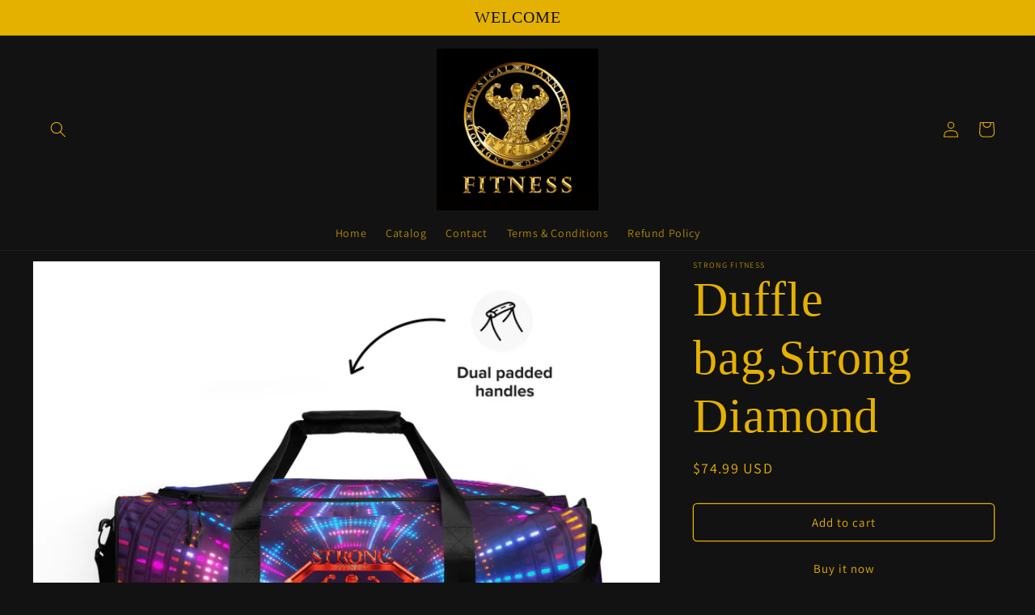

--- FILE ---
content_type: text/html; charset=utf-8
request_url: https://www.strongfitnessllc.com/products/duffle-bag-strong-diamond-72
body_size: 41509
content:
<!doctype html>
<html class="no-js" lang="en">
  <head>
    <meta charset="utf-8">
    <meta http-equiv="X-UA-Compatible" content="IE=edge">
    <meta name="viewport" content="width=device-width,initial-scale=1">
    <meta name="theme-color" content="">
    <link rel="canonical" href="https://www.strongfitnessllc.com/products/duffle-bag-strong-diamond-72">
    <link rel="preconnect" href="https://cdn.shopify.com" crossorigin><link rel="icon" type="image/png" href="//www.strongfitnessllc.com/cdn/shop/files/FIVICON_2.png?crop=center&height=32&v=1675663789&width=32"><link rel="preconnect" href="https://fonts.shopifycdn.com" crossorigin><title>
      Duffle bag,Strong Diamond
 &ndash; STRONG FITNESS</title>

    
      <meta name="description" content="This duffle bag is the perfect companion for every occasion—take it with you when traveling, running daily errands, or going to the gym. The bag is spacious and will keep all your stuff neat and organized with its multiple pockets, including one with a zipper for your most valuable possessions. Adjust the padded should">
    

    

<meta property="og:site_name" content="STRONG FITNESS">
<meta property="og:url" content="https://www.strongfitnessllc.com/products/duffle-bag-strong-diamond-72">
<meta property="og:title" content="Duffle bag,Strong Diamond">
<meta property="og:type" content="product">
<meta property="og:description" content="This duffle bag is the perfect companion for every occasion—take it with you when traveling, running daily errands, or going to the gym. The bag is spacious and will keep all your stuff neat and organized with its multiple pockets, including one with a zipper for your most valuable possessions. Adjust the padded should"><meta property="og:image" content="http://www.strongfitnessllc.com/cdn/shop/files/all-over-print-duffle-bag-white-front-64b7e1cbe5480.jpg?v=1689772513">
  <meta property="og:image:secure_url" content="https://www.strongfitnessllc.com/cdn/shop/files/all-over-print-duffle-bag-white-front-64b7e1cbe5480.jpg?v=1689772513">
  <meta property="og:image:width" content="2000">
  <meta property="og:image:height" content="2000"><meta property="og:price:amount" content="74.99">
  <meta property="og:price:currency" content="USD"><meta name="twitter:card" content="summary_large_image">
<meta name="twitter:title" content="Duffle bag,Strong Diamond">
<meta name="twitter:description" content="This duffle bag is the perfect companion for every occasion—take it with you when traveling, running daily errands, or going to the gym. The bag is spacious and will keep all your stuff neat and organized with its multiple pockets, including one with a zipper for your most valuable possessions. Adjust the padded should">


    <script src="//www.strongfitnessllc.com/cdn/shop/t/3/assets/global.js?v=149496944046504657681672502760" defer="defer"></script>
    <script>window.performance && window.performance.mark && window.performance.mark('shopify.content_for_header.start');</script><meta name="google-site-verification" content="ot2yqN6uTXFwl59bRke5-SYNzkZiBe42f-VhkLf46UI">
<meta id="shopify-digital-wallet" name="shopify-digital-wallet" content="/68079354152/digital_wallets/dialog">
<meta name="shopify-checkout-api-token" content="54d6ceee69caeb48cb070d713045ecd5">
<meta id="in-context-paypal-metadata" data-shop-id="68079354152" data-venmo-supported="false" data-environment="production" data-locale="en_US" data-paypal-v4="true" data-currency="USD">
<link rel="alternate" type="application/json+oembed" href="https://www.strongfitnessllc.com/products/duffle-bag-strong-diamond-72.oembed">
<script async="async" src="/checkouts/internal/preloads.js?locale=en-US"></script>
<link rel="preconnect" href="https://shop.app" crossorigin="anonymous">
<script async="async" src="https://shop.app/checkouts/internal/preloads.js?locale=en-US&shop_id=68079354152" crossorigin="anonymous"></script>
<script id="apple-pay-shop-capabilities" type="application/json">{"shopId":68079354152,"countryCode":"US","currencyCode":"USD","merchantCapabilities":["supports3DS"],"merchantId":"gid:\/\/shopify\/Shop\/68079354152","merchantName":"STRONG FITNESS","requiredBillingContactFields":["postalAddress","email","phone"],"requiredShippingContactFields":["postalAddress","email","phone"],"shippingType":"shipping","supportedNetworks":["visa","masterCard","amex","discover","elo","jcb"],"total":{"type":"pending","label":"STRONG FITNESS","amount":"1.00"},"shopifyPaymentsEnabled":true,"supportsSubscriptions":true}</script>
<script id="shopify-features" type="application/json">{"accessToken":"54d6ceee69caeb48cb070d713045ecd5","betas":["rich-media-storefront-analytics"],"domain":"www.strongfitnessllc.com","predictiveSearch":true,"shopId":68079354152,"locale":"en"}</script>
<script>var Shopify = Shopify || {};
Shopify.shop = "strongfitness365.myshopify.com";
Shopify.locale = "en";
Shopify.currency = {"active":"USD","rate":"1.0"};
Shopify.country = "US";
Shopify.theme = {"name":"Dawn","id":140745113896,"schema_name":"Dawn","schema_version":"7.0.1","theme_store_id":887,"role":"main"};
Shopify.theme.handle = "null";
Shopify.theme.style = {"id":null,"handle":null};
Shopify.cdnHost = "www.strongfitnessllc.com/cdn";
Shopify.routes = Shopify.routes || {};
Shopify.routes.root = "/";</script>
<script type="module">!function(o){(o.Shopify=o.Shopify||{}).modules=!0}(window);</script>
<script>!function(o){function n(){var o=[];function n(){o.push(Array.prototype.slice.apply(arguments))}return n.q=o,n}var t=o.Shopify=o.Shopify||{};t.loadFeatures=n(),t.autoloadFeatures=n()}(window);</script>
<script>
  window.ShopifyPay = window.ShopifyPay || {};
  window.ShopifyPay.apiHost = "shop.app\/pay";
  window.ShopifyPay.redirectState = null;
</script>
<script id="shop-js-analytics" type="application/json">{"pageType":"product"}</script>
<script defer="defer" async type="module" src="//www.strongfitnessllc.com/cdn/shopifycloud/shop-js/modules/v2/client.init-shop-cart-sync_BT-GjEfc.en.esm.js"></script>
<script defer="defer" async type="module" src="//www.strongfitnessllc.com/cdn/shopifycloud/shop-js/modules/v2/chunk.common_D58fp_Oc.esm.js"></script>
<script defer="defer" async type="module" src="//www.strongfitnessllc.com/cdn/shopifycloud/shop-js/modules/v2/chunk.modal_xMitdFEc.esm.js"></script>
<script type="module">
  await import("//www.strongfitnessllc.com/cdn/shopifycloud/shop-js/modules/v2/client.init-shop-cart-sync_BT-GjEfc.en.esm.js");
await import("//www.strongfitnessllc.com/cdn/shopifycloud/shop-js/modules/v2/chunk.common_D58fp_Oc.esm.js");
await import("//www.strongfitnessllc.com/cdn/shopifycloud/shop-js/modules/v2/chunk.modal_xMitdFEc.esm.js");

  window.Shopify.SignInWithShop?.initShopCartSync?.({"fedCMEnabled":true,"windoidEnabled":true});

</script>
<script defer="defer" async type="module" src="//www.strongfitnessllc.com/cdn/shopifycloud/shop-js/modules/v2/client.payment-terms_Ci9AEqFq.en.esm.js"></script>
<script defer="defer" async type="module" src="//www.strongfitnessllc.com/cdn/shopifycloud/shop-js/modules/v2/chunk.common_D58fp_Oc.esm.js"></script>
<script defer="defer" async type="module" src="//www.strongfitnessllc.com/cdn/shopifycloud/shop-js/modules/v2/chunk.modal_xMitdFEc.esm.js"></script>
<script type="module">
  await import("//www.strongfitnessllc.com/cdn/shopifycloud/shop-js/modules/v2/client.payment-terms_Ci9AEqFq.en.esm.js");
await import("//www.strongfitnessllc.com/cdn/shopifycloud/shop-js/modules/v2/chunk.common_D58fp_Oc.esm.js");
await import("//www.strongfitnessllc.com/cdn/shopifycloud/shop-js/modules/v2/chunk.modal_xMitdFEc.esm.js");

  
</script>
<script>
  window.Shopify = window.Shopify || {};
  if (!window.Shopify.featureAssets) window.Shopify.featureAssets = {};
  window.Shopify.featureAssets['shop-js'] = {"shop-cart-sync":["modules/v2/client.shop-cart-sync_DZOKe7Ll.en.esm.js","modules/v2/chunk.common_D58fp_Oc.esm.js","modules/v2/chunk.modal_xMitdFEc.esm.js"],"init-fed-cm":["modules/v2/client.init-fed-cm_B6oLuCjv.en.esm.js","modules/v2/chunk.common_D58fp_Oc.esm.js","modules/v2/chunk.modal_xMitdFEc.esm.js"],"shop-cash-offers":["modules/v2/client.shop-cash-offers_D2sdYoxE.en.esm.js","modules/v2/chunk.common_D58fp_Oc.esm.js","modules/v2/chunk.modal_xMitdFEc.esm.js"],"shop-login-button":["modules/v2/client.shop-login-button_QeVjl5Y3.en.esm.js","modules/v2/chunk.common_D58fp_Oc.esm.js","modules/v2/chunk.modal_xMitdFEc.esm.js"],"pay-button":["modules/v2/client.pay-button_DXTOsIq6.en.esm.js","modules/v2/chunk.common_D58fp_Oc.esm.js","modules/v2/chunk.modal_xMitdFEc.esm.js"],"shop-button":["modules/v2/client.shop-button_DQZHx9pm.en.esm.js","modules/v2/chunk.common_D58fp_Oc.esm.js","modules/v2/chunk.modal_xMitdFEc.esm.js"],"avatar":["modules/v2/client.avatar_BTnouDA3.en.esm.js"],"init-windoid":["modules/v2/client.init-windoid_CR1B-cfM.en.esm.js","modules/v2/chunk.common_D58fp_Oc.esm.js","modules/v2/chunk.modal_xMitdFEc.esm.js"],"init-shop-for-new-customer-accounts":["modules/v2/client.init-shop-for-new-customer-accounts_C_vY_xzh.en.esm.js","modules/v2/client.shop-login-button_QeVjl5Y3.en.esm.js","modules/v2/chunk.common_D58fp_Oc.esm.js","modules/v2/chunk.modal_xMitdFEc.esm.js"],"init-shop-email-lookup-coordinator":["modules/v2/client.init-shop-email-lookup-coordinator_BI7n9ZSv.en.esm.js","modules/v2/chunk.common_D58fp_Oc.esm.js","modules/v2/chunk.modal_xMitdFEc.esm.js"],"init-shop-cart-sync":["modules/v2/client.init-shop-cart-sync_BT-GjEfc.en.esm.js","modules/v2/chunk.common_D58fp_Oc.esm.js","modules/v2/chunk.modal_xMitdFEc.esm.js"],"shop-toast-manager":["modules/v2/client.shop-toast-manager_DiYdP3xc.en.esm.js","modules/v2/chunk.common_D58fp_Oc.esm.js","modules/v2/chunk.modal_xMitdFEc.esm.js"],"init-customer-accounts":["modules/v2/client.init-customer-accounts_D9ZNqS-Q.en.esm.js","modules/v2/client.shop-login-button_QeVjl5Y3.en.esm.js","modules/v2/chunk.common_D58fp_Oc.esm.js","modules/v2/chunk.modal_xMitdFEc.esm.js"],"init-customer-accounts-sign-up":["modules/v2/client.init-customer-accounts-sign-up_iGw4briv.en.esm.js","modules/v2/client.shop-login-button_QeVjl5Y3.en.esm.js","modules/v2/chunk.common_D58fp_Oc.esm.js","modules/v2/chunk.modal_xMitdFEc.esm.js"],"shop-follow-button":["modules/v2/client.shop-follow-button_CqMgW2wH.en.esm.js","modules/v2/chunk.common_D58fp_Oc.esm.js","modules/v2/chunk.modal_xMitdFEc.esm.js"],"checkout-modal":["modules/v2/client.checkout-modal_xHeaAweL.en.esm.js","modules/v2/chunk.common_D58fp_Oc.esm.js","modules/v2/chunk.modal_xMitdFEc.esm.js"],"shop-login":["modules/v2/client.shop-login_D91U-Q7h.en.esm.js","modules/v2/chunk.common_D58fp_Oc.esm.js","modules/v2/chunk.modal_xMitdFEc.esm.js"],"lead-capture":["modules/v2/client.lead-capture_BJmE1dJe.en.esm.js","modules/v2/chunk.common_D58fp_Oc.esm.js","modules/v2/chunk.modal_xMitdFEc.esm.js"],"payment-terms":["modules/v2/client.payment-terms_Ci9AEqFq.en.esm.js","modules/v2/chunk.common_D58fp_Oc.esm.js","modules/v2/chunk.modal_xMitdFEc.esm.js"]};
</script>
<script>(function() {
  var isLoaded = false;
  function asyncLoad() {
    if (isLoaded) return;
    isLoaded = true;
    var urls = ["\/\/cdn.shopify.com\/proxy\/888be52067d4bb6c6a19227dd144925d2ab4a10e345882cecdd0044a59e56dd0\/static.cdn.printful.com\/static\/js\/external\/shopify-product-customizer.js?v=0.28\u0026shop=strongfitness365.myshopify.com\u0026sp-cache-control=cHVibGljLCBtYXgtYWdlPTkwMA"];
    for (var i = 0; i < urls.length; i++) {
      var s = document.createElement('script');
      s.type = 'text/javascript';
      s.async = true;
      s.src = urls[i];
      var x = document.getElementsByTagName('script')[0];
      x.parentNode.insertBefore(s, x);
    }
  };
  if(window.attachEvent) {
    window.attachEvent('onload', asyncLoad);
  } else {
    window.addEventListener('load', asyncLoad, false);
  }
})();</script>
<script id="__st">var __st={"a":68079354152,"offset":-18000,"reqid":"7c1751e8-55c0-4fa3-a758-12ffe1c13f2d-1769059986","pageurl":"www.strongfitnessllc.com\/products\/duffle-bag-strong-diamond-72","u":"15bfacde3435","p":"product","rtyp":"product","rid":8407449698600};</script>
<script>window.ShopifyPaypalV4VisibilityTracking = true;</script>
<script id="captcha-bootstrap">!function(){'use strict';const t='contact',e='account',n='new_comment',o=[[t,t],['blogs',n],['comments',n],[t,'customer']],c=[[e,'customer_login'],[e,'guest_login'],[e,'recover_customer_password'],[e,'create_customer']],r=t=>t.map((([t,e])=>`form[action*='/${t}']:not([data-nocaptcha='true']) input[name='form_type'][value='${e}']`)).join(','),a=t=>()=>t?[...document.querySelectorAll(t)].map((t=>t.form)):[];function s(){const t=[...o],e=r(t);return a(e)}const i='password',u='form_key',d=['recaptcha-v3-token','g-recaptcha-response','h-captcha-response',i],f=()=>{try{return window.sessionStorage}catch{return}},m='__shopify_v',_=t=>t.elements[u];function p(t,e,n=!1){try{const o=window.sessionStorage,c=JSON.parse(o.getItem(e)),{data:r}=function(t){const{data:e,action:n}=t;return t[m]||n?{data:e,action:n}:{data:t,action:n}}(c);for(const[e,n]of Object.entries(r))t.elements[e]&&(t.elements[e].value=n);n&&o.removeItem(e)}catch(o){console.error('form repopulation failed',{error:o})}}const l='form_type',E='cptcha';function T(t){t.dataset[E]=!0}const w=window,h=w.document,L='Shopify',v='ce_forms',y='captcha';let A=!1;((t,e)=>{const n=(g='f06e6c50-85a8-45c8-87d0-21a2b65856fe',I='https://cdn.shopify.com/shopifycloud/storefront-forms-hcaptcha/ce_storefront_forms_captcha_hcaptcha.v1.5.2.iife.js',D={infoText:'Protected by hCaptcha',privacyText:'Privacy',termsText:'Terms'},(t,e,n)=>{const o=w[L][v],c=o.bindForm;if(c)return c(t,g,e,D).then(n);var r;o.q.push([[t,g,e,D],n]),r=I,A||(h.body.append(Object.assign(h.createElement('script'),{id:'captcha-provider',async:!0,src:r})),A=!0)});var g,I,D;w[L]=w[L]||{},w[L][v]=w[L][v]||{},w[L][v].q=[],w[L][y]=w[L][y]||{},w[L][y].protect=function(t,e){n(t,void 0,e),T(t)},Object.freeze(w[L][y]),function(t,e,n,w,h,L){const[v,y,A,g]=function(t,e,n){const i=e?o:[],u=t?c:[],d=[...i,...u],f=r(d),m=r(i),_=r(d.filter((([t,e])=>n.includes(e))));return[a(f),a(m),a(_),s()]}(w,h,L),I=t=>{const e=t.target;return e instanceof HTMLFormElement?e:e&&e.form},D=t=>v().includes(t);t.addEventListener('submit',(t=>{const e=I(t);if(!e)return;const n=D(e)&&!e.dataset.hcaptchaBound&&!e.dataset.recaptchaBound,o=_(e),c=g().includes(e)&&(!o||!o.value);(n||c)&&t.preventDefault(),c&&!n&&(function(t){try{if(!f())return;!function(t){const e=f();if(!e)return;const n=_(t);if(!n)return;const o=n.value;o&&e.removeItem(o)}(t);const e=Array.from(Array(32),(()=>Math.random().toString(36)[2])).join('');!function(t,e){_(t)||t.append(Object.assign(document.createElement('input'),{type:'hidden',name:u})),t.elements[u].value=e}(t,e),function(t,e){const n=f();if(!n)return;const o=[...t.querySelectorAll(`input[type='${i}']`)].map((({name:t})=>t)),c=[...d,...o],r={};for(const[a,s]of new FormData(t).entries())c.includes(a)||(r[a]=s);n.setItem(e,JSON.stringify({[m]:1,action:t.action,data:r}))}(t,e)}catch(e){console.error('failed to persist form',e)}}(e),e.submit())}));const S=(t,e)=>{t&&!t.dataset[E]&&(n(t,e.some((e=>e===t))),T(t))};for(const o of['focusin','change'])t.addEventListener(o,(t=>{const e=I(t);D(e)&&S(e,y())}));const B=e.get('form_key'),M=e.get(l),P=B&&M;t.addEventListener('DOMContentLoaded',(()=>{const t=y();if(P)for(const e of t)e.elements[l].value===M&&p(e,B);[...new Set([...A(),...v().filter((t=>'true'===t.dataset.shopifyCaptcha))])].forEach((e=>S(e,t)))}))}(h,new URLSearchParams(w.location.search),n,t,e,['guest_login'])})(!0,!0)}();</script>
<script integrity="sha256-4kQ18oKyAcykRKYeNunJcIwy7WH5gtpwJnB7kiuLZ1E=" data-source-attribution="shopify.loadfeatures" defer="defer" src="//www.strongfitnessllc.com/cdn/shopifycloud/storefront/assets/storefront/load_feature-a0a9edcb.js" crossorigin="anonymous"></script>
<script crossorigin="anonymous" defer="defer" src="//www.strongfitnessllc.com/cdn/shopifycloud/storefront/assets/shopify_pay/storefront-65b4c6d7.js?v=20250812"></script>
<script data-source-attribution="shopify.dynamic_checkout.dynamic.init">var Shopify=Shopify||{};Shopify.PaymentButton=Shopify.PaymentButton||{isStorefrontPortableWallets:!0,init:function(){window.Shopify.PaymentButton.init=function(){};var t=document.createElement("script");t.src="https://www.strongfitnessllc.com/cdn/shopifycloud/portable-wallets/latest/portable-wallets.en.js",t.type="module",document.head.appendChild(t)}};
</script>
<script data-source-attribution="shopify.dynamic_checkout.buyer_consent">
  function portableWalletsHideBuyerConsent(e){var t=document.getElementById("shopify-buyer-consent"),n=document.getElementById("shopify-subscription-policy-button");t&&n&&(t.classList.add("hidden"),t.setAttribute("aria-hidden","true"),n.removeEventListener("click",e))}function portableWalletsShowBuyerConsent(e){var t=document.getElementById("shopify-buyer-consent"),n=document.getElementById("shopify-subscription-policy-button");t&&n&&(t.classList.remove("hidden"),t.removeAttribute("aria-hidden"),n.addEventListener("click",e))}window.Shopify?.PaymentButton&&(window.Shopify.PaymentButton.hideBuyerConsent=portableWalletsHideBuyerConsent,window.Shopify.PaymentButton.showBuyerConsent=portableWalletsShowBuyerConsent);
</script>
<script>
  function portableWalletsCleanup(e){e&&e.src&&console.error("Failed to load portable wallets script "+e.src);var t=document.querySelectorAll("shopify-accelerated-checkout .shopify-payment-button__skeleton, shopify-accelerated-checkout-cart .wallet-cart-button__skeleton"),e=document.getElementById("shopify-buyer-consent");for(let e=0;e<t.length;e++)t[e].remove();e&&e.remove()}function portableWalletsNotLoadedAsModule(e){e instanceof ErrorEvent&&"string"==typeof e.message&&e.message.includes("import.meta")&&"string"==typeof e.filename&&e.filename.includes("portable-wallets")&&(window.removeEventListener("error",portableWalletsNotLoadedAsModule),window.Shopify.PaymentButton.failedToLoad=e,"loading"===document.readyState?document.addEventListener("DOMContentLoaded",window.Shopify.PaymentButton.init):window.Shopify.PaymentButton.init())}window.addEventListener("error",portableWalletsNotLoadedAsModule);
</script>

<script type="module" src="https://www.strongfitnessllc.com/cdn/shopifycloud/portable-wallets/latest/portable-wallets.en.js" onError="portableWalletsCleanup(this)" crossorigin="anonymous"></script>
<script nomodule>
  document.addEventListener("DOMContentLoaded", portableWalletsCleanup);
</script>

<link id="shopify-accelerated-checkout-styles" rel="stylesheet" media="screen" href="https://www.strongfitnessllc.com/cdn/shopifycloud/portable-wallets/latest/accelerated-checkout-backwards-compat.css" crossorigin="anonymous">
<style id="shopify-accelerated-checkout-cart">
        #shopify-buyer-consent {
  margin-top: 1em;
  display: inline-block;
  width: 100%;
}

#shopify-buyer-consent.hidden {
  display: none;
}

#shopify-subscription-policy-button {
  background: none;
  border: none;
  padding: 0;
  text-decoration: underline;
  font-size: inherit;
  cursor: pointer;
}

#shopify-subscription-policy-button::before {
  box-shadow: none;
}

      </style>
<script id="sections-script" data-sections="header,footer" defer="defer" src="//www.strongfitnessllc.com/cdn/shop/t/3/compiled_assets/scripts.js?v=362"></script>
<script>window.performance && window.performance.mark && window.performance.mark('shopify.content_for_header.end');</script>


    <style data-shopify>
      @font-face {
  font-family: Assistant;
  font-weight: 400;
  font-style: normal;
  font-display: swap;
  src: url("//www.strongfitnessllc.com/cdn/fonts/assistant/assistant_n4.9120912a469cad1cc292572851508ca49d12e768.woff2") format("woff2"),
       url("//www.strongfitnessllc.com/cdn/fonts/assistant/assistant_n4.6e9875ce64e0fefcd3f4446b7ec9036b3ddd2985.woff") format("woff");
}

      @font-face {
  font-family: Assistant;
  font-weight: 700;
  font-style: normal;
  font-display: swap;
  src: url("//www.strongfitnessllc.com/cdn/fonts/assistant/assistant_n7.bf44452348ec8b8efa3aa3068825305886b1c83c.woff2") format("woff2"),
       url("//www.strongfitnessllc.com/cdn/fonts/assistant/assistant_n7.0c887fee83f6b3bda822f1150b912c72da0f7b64.woff") format("woff");
}

      
      
      

      :root {
        --font-body-family: Assistant, sans-serif;
        --font-body-style: normal;
        --font-body-weight: 400;
        --font-body-weight-bold: 700;

        --font-heading-family: "Times New Roman", Times, serif;
        --font-heading-style: normal;
        --font-heading-weight: 400;

        --font-body-scale: 1.0;
        --font-heading-scale: 1.5;

        --color-base-text: 229, 177, 0;
        --color-shadow: 229, 177, 0;
        --color-base-background-1: 18, 18, 18;
        --color-base-background-2: 196, 152, 1;
        --color-base-solid-button-labels: 229, 177, 0;
        --color-base-outline-button-labels: 229, 177, 0;
        --color-base-accent-1: 18, 18, 18;
        --color-base-accent-2: 229, 177, 0;
        --payment-terms-background-color: #121212;

        --gradient-base-background-1: #121212;
        --gradient-base-background-2: #c49801;
        --gradient-base-accent-1: #121212;
        --gradient-base-accent-2: #e5b100;

        --media-padding: px;
        --media-border-opacity: 0.05;
        --media-border-width: 1px;
        --media-radius: 0px;
        --media-shadow-opacity: 0.0;
        --media-shadow-horizontal-offset: 0px;
        --media-shadow-vertical-offset: 0px;
        --media-shadow-blur-radius: 5px;
        --media-shadow-visible: 0;

        --page-width: 150rem;
        --page-width-margin: 0rem;

        --product-card-image-padding: 0.0rem;
        --product-card-corner-radius: 0.4rem;
        --product-card-text-alignment: left;
        --product-card-border-width: 0.2rem;
        --product-card-border-opacity: 0.0;
        --product-card-shadow-opacity: 0.0;
        --product-card-shadow-visible: 0;
        --product-card-shadow-horizontal-offset: 0.0rem;
        --product-card-shadow-vertical-offset: 0.0rem;
        --product-card-shadow-blur-radius: 0.0rem;

        --collection-card-image-padding: 0.2rem;
        --collection-card-corner-radius: 1.0rem;
        --collection-card-text-alignment: left;
        --collection-card-border-width: 0.1rem;
        --collection-card-border-opacity: 0.0;
        --collection-card-shadow-opacity: 0.0;
        --collection-card-shadow-visible: 0;
        --collection-card-shadow-horizontal-offset: 0.0rem;
        --collection-card-shadow-vertical-offset: 0.0rem;
        --collection-card-shadow-blur-radius: 0.0rem;

        --blog-card-image-padding: 0.0rem;
        --blog-card-corner-radius: 0.0rem;
        --blog-card-text-alignment: left;
        --blog-card-border-width: 0.0rem;
        --blog-card-border-opacity: 0.1;
        --blog-card-shadow-opacity: 0.0;
        --blog-card-shadow-visible: 0;
        --blog-card-shadow-horizontal-offset: 0.0rem;
        --blog-card-shadow-vertical-offset: 0.4rem;
        --blog-card-shadow-blur-radius: 0.5rem;

        --badge-corner-radius: 4.0rem;

        --popup-border-width: 1px;
        --popup-border-opacity: 0.1;
        --popup-corner-radius: 0px;
        --popup-shadow-opacity: 0.0;
        --popup-shadow-horizontal-offset: 0px;
        --popup-shadow-vertical-offset: 4px;
        --popup-shadow-blur-radius: 5px;

        --drawer-border-width: 1px;
        --drawer-border-opacity: 0.1;
        --drawer-shadow-opacity: 0.0;
        --drawer-shadow-horizontal-offset: 0px;
        --drawer-shadow-vertical-offset: 4px;
        --drawer-shadow-blur-radius: 5px;

        --spacing-sections-desktop: 52px;
        --spacing-sections-mobile: 36px;

        --grid-desktop-vertical-spacing: 20px;
        --grid-desktop-horizontal-spacing: 20px;
        --grid-mobile-vertical-spacing: 10px;
        --grid-mobile-horizontal-spacing: 10px;

        --text-boxes-border-opacity: 0.0;
        --text-boxes-border-width: 0px;
        --text-boxes-radius: 0px;
        --text-boxes-shadow-opacity: 0.0;
        --text-boxes-shadow-visible: 0;
        --text-boxes-shadow-horizontal-offset: 0px;
        --text-boxes-shadow-vertical-offset: 4px;
        --text-boxes-shadow-blur-radius: 5px;

        --buttons-radius: 4px;
        --buttons-radius-outset: 5px;
        --buttons-border-width: 1px;
        --buttons-border-opacity: 1.0;
        --buttons-shadow-opacity: 0.0;
        --buttons-shadow-visible: 0;
        --buttons-shadow-horizontal-offset: 0px;
        --buttons-shadow-vertical-offset: 0px;
        --buttons-shadow-blur-radius: 0px;
        --buttons-border-offset: 0.3px;

        --inputs-radius: 0px;
        --inputs-border-width: 1px;
        --inputs-border-opacity: 0.55;
        --inputs-shadow-opacity: 0.0;
        --inputs-shadow-horizontal-offset: 0px;
        --inputs-margin-offset: 0px;
        --inputs-shadow-vertical-offset: 4px;
        --inputs-shadow-blur-radius: 5px;
        --inputs-radius-outset: 0px;

        --variant-pills-radius: 40px;
        --variant-pills-border-width: 1px;
        --variant-pills-border-opacity: 0.55;
        --variant-pills-shadow-opacity: 0.0;
        --variant-pills-shadow-horizontal-offset: 0px;
        --variant-pills-shadow-vertical-offset: 4px;
        --variant-pills-shadow-blur-radius: 5px;
      }

      *,
      *::before,
      *::after {
        box-sizing: inherit;
      }

      html {
        box-sizing: border-box;
        font-size: calc(var(--font-body-scale) * 62.5%);
        height: 100%;
      }

      body {
        display: grid;
        grid-template-rows: auto auto 1fr auto;
        grid-template-columns: 100%;
        min-height: 100%;
        margin: 0;
        font-size: 1.5rem;
        letter-spacing: 0.06rem;
        line-height: calc(1 + 0.8 / var(--font-body-scale));
        font-family: var(--font-body-family);
        font-style: var(--font-body-style);
        font-weight: var(--font-body-weight);
      }

      @media screen and (min-width: 750px) {
        body {
          font-size: 1.6rem;
        }
      }
    </style>

    <link href="//www.strongfitnessllc.com/cdn/shop/t/3/assets/base.css?v=88290808517547527771672502762" rel="stylesheet" type="text/css" media="all" />
<link rel="preload" as="font" href="//www.strongfitnessllc.com/cdn/fonts/assistant/assistant_n4.9120912a469cad1cc292572851508ca49d12e768.woff2" type="font/woff2" crossorigin><link rel="stylesheet" href="//www.strongfitnessllc.com/cdn/shop/t/3/assets/component-predictive-search.css?v=83512081251802922551672502760" media="print" onload="this.media='all'"><script>document.documentElement.className = document.documentElement.className.replace('no-js', 'js');
    if (Shopify.designMode) {
      document.documentElement.classList.add('shopify-design-mode');
    }
    </script>
  <script src="https://cdn.shopify.com/extensions/019b0ca3-aa13-7aa2-a0b4-6cb667a1f6f7/essential-countdown-timer-55/assets/countdown_timer_essential_apps.min.js" type="text/javascript" defer="defer"></script>
<link href="https://monorail-edge.shopifysvc.com" rel="dns-prefetch">
<script>(function(){if ("sendBeacon" in navigator && "performance" in window) {try {var session_token_from_headers = performance.getEntriesByType('navigation')[0].serverTiming.find(x => x.name == '_s').description;} catch {var session_token_from_headers = undefined;}var session_cookie_matches = document.cookie.match(/_shopify_s=([^;]*)/);var session_token_from_cookie = session_cookie_matches && session_cookie_matches.length === 2 ? session_cookie_matches[1] : "";var session_token = session_token_from_headers || session_token_from_cookie || "";function handle_abandonment_event(e) {var entries = performance.getEntries().filter(function(entry) {return /monorail-edge.shopifysvc.com/.test(entry.name);});if (!window.abandonment_tracked && entries.length === 0) {window.abandonment_tracked = true;var currentMs = Date.now();var navigation_start = performance.timing.navigationStart;var payload = {shop_id: 68079354152,url: window.location.href,navigation_start,duration: currentMs - navigation_start,session_token,page_type: "product"};window.navigator.sendBeacon("https://monorail-edge.shopifysvc.com/v1/produce", JSON.stringify({schema_id: "online_store_buyer_site_abandonment/1.1",payload: payload,metadata: {event_created_at_ms: currentMs,event_sent_at_ms: currentMs}}));}}window.addEventListener('pagehide', handle_abandonment_event);}}());</script>
<script id="web-pixels-manager-setup">(function e(e,d,r,n,o){if(void 0===o&&(o={}),!Boolean(null===(a=null===(i=window.Shopify)||void 0===i?void 0:i.analytics)||void 0===a?void 0:a.replayQueue)){var i,a;window.Shopify=window.Shopify||{};var t=window.Shopify;t.analytics=t.analytics||{};var s=t.analytics;s.replayQueue=[],s.publish=function(e,d,r){return s.replayQueue.push([e,d,r]),!0};try{self.performance.mark("wpm:start")}catch(e){}var l=function(){var e={modern:/Edge?\/(1{2}[4-9]|1[2-9]\d|[2-9]\d{2}|\d{4,})\.\d+(\.\d+|)|Firefox\/(1{2}[4-9]|1[2-9]\d|[2-9]\d{2}|\d{4,})\.\d+(\.\d+|)|Chrom(ium|e)\/(9{2}|\d{3,})\.\d+(\.\d+|)|(Maci|X1{2}).+ Version\/(15\.\d+|(1[6-9]|[2-9]\d|\d{3,})\.\d+)([,.]\d+|)( \(\w+\)|)( Mobile\/\w+|) Safari\/|Chrome.+OPR\/(9{2}|\d{3,})\.\d+\.\d+|(CPU[ +]OS|iPhone[ +]OS|CPU[ +]iPhone|CPU IPhone OS|CPU iPad OS)[ +]+(15[._]\d+|(1[6-9]|[2-9]\d|\d{3,})[._]\d+)([._]\d+|)|Android:?[ /-](13[3-9]|1[4-9]\d|[2-9]\d{2}|\d{4,})(\.\d+|)(\.\d+|)|Android.+Firefox\/(13[5-9]|1[4-9]\d|[2-9]\d{2}|\d{4,})\.\d+(\.\d+|)|Android.+Chrom(ium|e)\/(13[3-9]|1[4-9]\d|[2-9]\d{2}|\d{4,})\.\d+(\.\d+|)|SamsungBrowser\/([2-9]\d|\d{3,})\.\d+/,legacy:/Edge?\/(1[6-9]|[2-9]\d|\d{3,})\.\d+(\.\d+|)|Firefox\/(5[4-9]|[6-9]\d|\d{3,})\.\d+(\.\d+|)|Chrom(ium|e)\/(5[1-9]|[6-9]\d|\d{3,})\.\d+(\.\d+|)([\d.]+$|.*Safari\/(?![\d.]+ Edge\/[\d.]+$))|(Maci|X1{2}).+ Version\/(10\.\d+|(1[1-9]|[2-9]\d|\d{3,})\.\d+)([,.]\d+|)( \(\w+\)|)( Mobile\/\w+|) Safari\/|Chrome.+OPR\/(3[89]|[4-9]\d|\d{3,})\.\d+\.\d+|(CPU[ +]OS|iPhone[ +]OS|CPU[ +]iPhone|CPU IPhone OS|CPU iPad OS)[ +]+(10[._]\d+|(1[1-9]|[2-9]\d|\d{3,})[._]\d+)([._]\d+|)|Android:?[ /-](13[3-9]|1[4-9]\d|[2-9]\d{2}|\d{4,})(\.\d+|)(\.\d+|)|Mobile Safari.+OPR\/([89]\d|\d{3,})\.\d+\.\d+|Android.+Firefox\/(13[5-9]|1[4-9]\d|[2-9]\d{2}|\d{4,})\.\d+(\.\d+|)|Android.+Chrom(ium|e)\/(13[3-9]|1[4-9]\d|[2-9]\d{2}|\d{4,})\.\d+(\.\d+|)|Android.+(UC? ?Browser|UCWEB|U3)[ /]?(15\.([5-9]|\d{2,})|(1[6-9]|[2-9]\d|\d{3,})\.\d+)\.\d+|SamsungBrowser\/(5\.\d+|([6-9]|\d{2,})\.\d+)|Android.+MQ{2}Browser\/(14(\.(9|\d{2,})|)|(1[5-9]|[2-9]\d|\d{3,})(\.\d+|))(\.\d+|)|K[Aa][Ii]OS\/(3\.\d+|([4-9]|\d{2,})\.\d+)(\.\d+|)/},d=e.modern,r=e.legacy,n=navigator.userAgent;return n.match(d)?"modern":n.match(r)?"legacy":"unknown"}(),u="modern"===l?"modern":"legacy",c=(null!=n?n:{modern:"",legacy:""})[u],f=function(e){return[e.baseUrl,"/wpm","/b",e.hashVersion,"modern"===e.buildTarget?"m":"l",".js"].join("")}({baseUrl:d,hashVersion:r,buildTarget:u}),m=function(e){var d=e.version,r=e.bundleTarget,n=e.surface,o=e.pageUrl,i=e.monorailEndpoint;return{emit:function(e){var a=e.status,t=e.errorMsg,s=(new Date).getTime(),l=JSON.stringify({metadata:{event_sent_at_ms:s},events:[{schema_id:"web_pixels_manager_load/3.1",payload:{version:d,bundle_target:r,page_url:o,status:a,surface:n,error_msg:t},metadata:{event_created_at_ms:s}}]});if(!i)return console&&console.warn&&console.warn("[Web Pixels Manager] No Monorail endpoint provided, skipping logging."),!1;try{return self.navigator.sendBeacon.bind(self.navigator)(i,l)}catch(e){}var u=new XMLHttpRequest;try{return u.open("POST",i,!0),u.setRequestHeader("Content-Type","text/plain"),u.send(l),!0}catch(e){return console&&console.warn&&console.warn("[Web Pixels Manager] Got an unhandled error while logging to Monorail."),!1}}}}({version:r,bundleTarget:l,surface:e.surface,pageUrl:self.location.href,monorailEndpoint:e.monorailEndpoint});try{o.browserTarget=l,function(e){var d=e.src,r=e.async,n=void 0===r||r,o=e.onload,i=e.onerror,a=e.sri,t=e.scriptDataAttributes,s=void 0===t?{}:t,l=document.createElement("script"),u=document.querySelector("head"),c=document.querySelector("body");if(l.async=n,l.src=d,a&&(l.integrity=a,l.crossOrigin="anonymous"),s)for(var f in s)if(Object.prototype.hasOwnProperty.call(s,f))try{l.dataset[f]=s[f]}catch(e){}if(o&&l.addEventListener("load",o),i&&l.addEventListener("error",i),u)u.appendChild(l);else{if(!c)throw new Error("Did not find a head or body element to append the script");c.appendChild(l)}}({src:f,async:!0,onload:function(){if(!function(){var e,d;return Boolean(null===(d=null===(e=window.Shopify)||void 0===e?void 0:e.analytics)||void 0===d?void 0:d.initialized)}()){var d=window.webPixelsManager.init(e)||void 0;if(d){var r=window.Shopify.analytics;r.replayQueue.forEach((function(e){var r=e[0],n=e[1],o=e[2];d.publishCustomEvent(r,n,o)})),r.replayQueue=[],r.publish=d.publishCustomEvent,r.visitor=d.visitor,r.initialized=!0}}},onerror:function(){return m.emit({status:"failed",errorMsg:"".concat(f," has failed to load")})},sri:function(e){var d=/^sha384-[A-Za-z0-9+/=]+$/;return"string"==typeof e&&d.test(e)}(c)?c:"",scriptDataAttributes:o}),m.emit({status:"loading"})}catch(e){m.emit({status:"failed",errorMsg:(null==e?void 0:e.message)||"Unknown error"})}}})({shopId: 68079354152,storefrontBaseUrl: "https://www.strongfitnessllc.com",extensionsBaseUrl: "https://extensions.shopifycdn.com/cdn/shopifycloud/web-pixels-manager",monorailEndpoint: "https://monorail-edge.shopifysvc.com/unstable/produce_batch",surface: "storefront-renderer",enabledBetaFlags: ["2dca8a86"],webPixelsConfigList: [{"id":"871366952","configuration":"{\"config\":\"{\\\"pixel_id\\\":\\\"GT-PBNGT9X\\\",\\\"target_country\\\":\\\"US\\\",\\\"gtag_events\\\":[{\\\"type\\\":\\\"purchase\\\",\\\"action_label\\\":\\\"MC-60K6ZCG0YR\\\"},{\\\"type\\\":\\\"page_view\\\",\\\"action_label\\\":\\\"MC-60K6ZCG0YR\\\"},{\\\"type\\\":\\\"view_item\\\",\\\"action_label\\\":\\\"MC-60K6ZCG0YR\\\"}],\\\"enable_monitoring_mode\\\":false}\"}","eventPayloadVersion":"v1","runtimeContext":"OPEN","scriptVersion":"b2a88bafab3e21179ed38636efcd8a93","type":"APP","apiClientId":1780363,"privacyPurposes":[],"dataSharingAdjustments":{"protectedCustomerApprovalScopes":["read_customer_address","read_customer_email","read_customer_name","read_customer_personal_data","read_customer_phone"]}},{"id":"654049576","configuration":"{\"pixelCode\":\"CGHPHK3C77UANTVAUFQG\"}","eventPayloadVersion":"v1","runtimeContext":"STRICT","scriptVersion":"22e92c2ad45662f435e4801458fb78cc","type":"APP","apiClientId":4383523,"privacyPurposes":["ANALYTICS","MARKETING","SALE_OF_DATA"],"dataSharingAdjustments":{"protectedCustomerApprovalScopes":["read_customer_address","read_customer_email","read_customer_name","read_customer_personal_data","read_customer_phone"]}},{"id":"183206184","configuration":"{\"tagID\":\"2614189989669\"}","eventPayloadVersion":"v1","runtimeContext":"STRICT","scriptVersion":"18031546ee651571ed29edbe71a3550b","type":"APP","apiClientId":3009811,"privacyPurposes":["ANALYTICS","MARKETING","SALE_OF_DATA"],"dataSharingAdjustments":{"protectedCustomerApprovalScopes":["read_customer_address","read_customer_email","read_customer_name","read_customer_personal_data","read_customer_phone"]}},{"id":"shopify-app-pixel","configuration":"{}","eventPayloadVersion":"v1","runtimeContext":"STRICT","scriptVersion":"0450","apiClientId":"shopify-pixel","type":"APP","privacyPurposes":["ANALYTICS","MARKETING"]},{"id":"shopify-custom-pixel","eventPayloadVersion":"v1","runtimeContext":"LAX","scriptVersion":"0450","apiClientId":"shopify-pixel","type":"CUSTOM","privacyPurposes":["ANALYTICS","MARKETING"]}],isMerchantRequest: false,initData: {"shop":{"name":"STRONG FITNESS","paymentSettings":{"currencyCode":"USD"},"myshopifyDomain":"strongfitness365.myshopify.com","countryCode":"US","storefrontUrl":"https:\/\/www.strongfitnessllc.com"},"customer":null,"cart":null,"checkout":null,"productVariants":[{"price":{"amount":74.99,"currencyCode":"USD"},"product":{"title":"Duffle bag,Strong Diamond","vendor":"STRONG FITNESS","id":"8407449698600","untranslatedTitle":"Duffle bag,Strong Diamond","url":"\/products\/duffle-bag-strong-diamond-72","type":""},"id":"45674783113512","image":{"src":"\/\/www.strongfitnessllc.com\/cdn\/shop\/files\/all-over-print-duffle-bag-white-front-64b7e1cbe5480.jpg?v=1689772513"},"sku":"2937082_12021","title":"Default Title","untranslatedTitle":"Default Title"}],"purchasingCompany":null},},"https://www.strongfitnessllc.com/cdn","fcfee988w5aeb613cpc8e4bc33m6693e112",{"modern":"","legacy":""},{"shopId":"68079354152","storefrontBaseUrl":"https:\/\/www.strongfitnessllc.com","extensionBaseUrl":"https:\/\/extensions.shopifycdn.com\/cdn\/shopifycloud\/web-pixels-manager","surface":"storefront-renderer","enabledBetaFlags":"[\"2dca8a86\"]","isMerchantRequest":"false","hashVersion":"fcfee988w5aeb613cpc8e4bc33m6693e112","publish":"custom","events":"[[\"page_viewed\",{}],[\"product_viewed\",{\"productVariant\":{\"price\":{\"amount\":74.99,\"currencyCode\":\"USD\"},\"product\":{\"title\":\"Duffle bag,Strong Diamond\",\"vendor\":\"STRONG FITNESS\",\"id\":\"8407449698600\",\"untranslatedTitle\":\"Duffle bag,Strong Diamond\",\"url\":\"\/products\/duffle-bag-strong-diamond-72\",\"type\":\"\"},\"id\":\"45674783113512\",\"image\":{\"src\":\"\/\/www.strongfitnessllc.com\/cdn\/shop\/files\/all-over-print-duffle-bag-white-front-64b7e1cbe5480.jpg?v=1689772513\"},\"sku\":\"2937082_12021\",\"title\":\"Default Title\",\"untranslatedTitle\":\"Default Title\"}}]]"});</script><script>
  window.ShopifyAnalytics = window.ShopifyAnalytics || {};
  window.ShopifyAnalytics.meta = window.ShopifyAnalytics.meta || {};
  window.ShopifyAnalytics.meta.currency = 'USD';
  var meta = {"product":{"id":8407449698600,"gid":"gid:\/\/shopify\/Product\/8407449698600","vendor":"STRONG FITNESS","type":"","handle":"duffle-bag-strong-diamond-72","variants":[{"id":45674783113512,"price":7499,"name":"Duffle bag,Strong Diamond","public_title":null,"sku":"2937082_12021"}],"remote":false},"page":{"pageType":"product","resourceType":"product","resourceId":8407449698600,"requestId":"7c1751e8-55c0-4fa3-a758-12ffe1c13f2d-1769059986"}};
  for (var attr in meta) {
    window.ShopifyAnalytics.meta[attr] = meta[attr];
  }
</script>
<script class="analytics">
  (function () {
    var customDocumentWrite = function(content) {
      var jquery = null;

      if (window.jQuery) {
        jquery = window.jQuery;
      } else if (window.Checkout && window.Checkout.$) {
        jquery = window.Checkout.$;
      }

      if (jquery) {
        jquery('body').append(content);
      }
    };

    var hasLoggedConversion = function(token) {
      if (token) {
        return document.cookie.indexOf('loggedConversion=' + token) !== -1;
      }
      return false;
    }

    var setCookieIfConversion = function(token) {
      if (token) {
        var twoMonthsFromNow = new Date(Date.now());
        twoMonthsFromNow.setMonth(twoMonthsFromNow.getMonth() + 2);

        document.cookie = 'loggedConversion=' + token + '; expires=' + twoMonthsFromNow;
      }
    }

    var trekkie = window.ShopifyAnalytics.lib = window.trekkie = window.trekkie || [];
    if (trekkie.integrations) {
      return;
    }
    trekkie.methods = [
      'identify',
      'page',
      'ready',
      'track',
      'trackForm',
      'trackLink'
    ];
    trekkie.factory = function(method) {
      return function() {
        var args = Array.prototype.slice.call(arguments);
        args.unshift(method);
        trekkie.push(args);
        return trekkie;
      };
    };
    for (var i = 0; i < trekkie.methods.length; i++) {
      var key = trekkie.methods[i];
      trekkie[key] = trekkie.factory(key);
    }
    trekkie.load = function(config) {
      trekkie.config = config || {};
      trekkie.config.initialDocumentCookie = document.cookie;
      var first = document.getElementsByTagName('script')[0];
      var script = document.createElement('script');
      script.type = 'text/javascript';
      script.onerror = function(e) {
        var scriptFallback = document.createElement('script');
        scriptFallback.type = 'text/javascript';
        scriptFallback.onerror = function(error) {
                var Monorail = {
      produce: function produce(monorailDomain, schemaId, payload) {
        var currentMs = new Date().getTime();
        var event = {
          schema_id: schemaId,
          payload: payload,
          metadata: {
            event_created_at_ms: currentMs,
            event_sent_at_ms: currentMs
          }
        };
        return Monorail.sendRequest("https://" + monorailDomain + "/v1/produce", JSON.stringify(event));
      },
      sendRequest: function sendRequest(endpointUrl, payload) {
        // Try the sendBeacon API
        if (window && window.navigator && typeof window.navigator.sendBeacon === 'function' && typeof window.Blob === 'function' && !Monorail.isIos12()) {
          var blobData = new window.Blob([payload], {
            type: 'text/plain'
          });

          if (window.navigator.sendBeacon(endpointUrl, blobData)) {
            return true;
          } // sendBeacon was not successful

        } // XHR beacon

        var xhr = new XMLHttpRequest();

        try {
          xhr.open('POST', endpointUrl);
          xhr.setRequestHeader('Content-Type', 'text/plain');
          xhr.send(payload);
        } catch (e) {
          console.log(e);
        }

        return false;
      },
      isIos12: function isIos12() {
        return window.navigator.userAgent.lastIndexOf('iPhone; CPU iPhone OS 12_') !== -1 || window.navigator.userAgent.lastIndexOf('iPad; CPU OS 12_') !== -1;
      }
    };
    Monorail.produce('monorail-edge.shopifysvc.com',
      'trekkie_storefront_load_errors/1.1',
      {shop_id: 68079354152,
      theme_id: 140745113896,
      app_name: "storefront",
      context_url: window.location.href,
      source_url: "//www.strongfitnessllc.com/cdn/s/trekkie.storefront.1bbfab421998800ff09850b62e84b8915387986d.min.js"});

        };
        scriptFallback.async = true;
        scriptFallback.src = '//www.strongfitnessllc.com/cdn/s/trekkie.storefront.1bbfab421998800ff09850b62e84b8915387986d.min.js';
        first.parentNode.insertBefore(scriptFallback, first);
      };
      script.async = true;
      script.src = '//www.strongfitnessllc.com/cdn/s/trekkie.storefront.1bbfab421998800ff09850b62e84b8915387986d.min.js';
      first.parentNode.insertBefore(script, first);
    };
    trekkie.load(
      {"Trekkie":{"appName":"storefront","development":false,"defaultAttributes":{"shopId":68079354152,"isMerchantRequest":null,"themeId":140745113896,"themeCityHash":"6767215469956453123","contentLanguage":"en","currency":"USD","eventMetadataId":"fccf548e-0b52-4dbd-b0b5-ba09babb1876"},"isServerSideCookieWritingEnabled":true,"monorailRegion":"shop_domain","enabledBetaFlags":["65f19447"]},"Session Attribution":{},"S2S":{"facebookCapiEnabled":false,"source":"trekkie-storefront-renderer","apiClientId":580111}}
    );

    var loaded = false;
    trekkie.ready(function() {
      if (loaded) return;
      loaded = true;

      window.ShopifyAnalytics.lib = window.trekkie;

      var originalDocumentWrite = document.write;
      document.write = customDocumentWrite;
      try { window.ShopifyAnalytics.merchantGoogleAnalytics.call(this); } catch(error) {};
      document.write = originalDocumentWrite;

      window.ShopifyAnalytics.lib.page(null,{"pageType":"product","resourceType":"product","resourceId":8407449698600,"requestId":"7c1751e8-55c0-4fa3-a758-12ffe1c13f2d-1769059986","shopifyEmitted":true});

      var match = window.location.pathname.match(/checkouts\/(.+)\/(thank_you|post_purchase)/)
      var token = match? match[1]: undefined;
      if (!hasLoggedConversion(token)) {
        setCookieIfConversion(token);
        window.ShopifyAnalytics.lib.track("Viewed Product",{"currency":"USD","variantId":45674783113512,"productId":8407449698600,"productGid":"gid:\/\/shopify\/Product\/8407449698600","name":"Duffle bag,Strong Diamond","price":"74.99","sku":"2937082_12021","brand":"STRONG FITNESS","variant":null,"category":"","nonInteraction":true,"remote":false},undefined,undefined,{"shopifyEmitted":true});
      window.ShopifyAnalytics.lib.track("monorail:\/\/trekkie_storefront_viewed_product\/1.1",{"currency":"USD","variantId":45674783113512,"productId":8407449698600,"productGid":"gid:\/\/shopify\/Product\/8407449698600","name":"Duffle bag,Strong Diamond","price":"74.99","sku":"2937082_12021","brand":"STRONG FITNESS","variant":null,"category":"","nonInteraction":true,"remote":false,"referer":"https:\/\/www.strongfitnessllc.com\/products\/duffle-bag-strong-diamond-72"});
      }
    });


        var eventsListenerScript = document.createElement('script');
        eventsListenerScript.async = true;
        eventsListenerScript.src = "//www.strongfitnessllc.com/cdn/shopifycloud/storefront/assets/shop_events_listener-3da45d37.js";
        document.getElementsByTagName('head')[0].appendChild(eventsListenerScript);

})();</script>
<script
  defer
  src="https://www.strongfitnessllc.com/cdn/shopifycloud/perf-kit/shopify-perf-kit-3.0.4.min.js"
  data-application="storefront-renderer"
  data-shop-id="68079354152"
  data-render-region="gcp-us-central1"
  data-page-type="product"
  data-theme-instance-id="140745113896"
  data-theme-name="Dawn"
  data-theme-version="7.0.1"
  data-monorail-region="shop_domain"
  data-resource-timing-sampling-rate="10"
  data-shs="true"
  data-shs-beacon="true"
  data-shs-export-with-fetch="true"
  data-shs-logs-sample-rate="1"
  data-shs-beacon-endpoint="https://www.strongfitnessllc.com/api/collect"
></script>
</head>

  <body class="gradient">
    <a class="skip-to-content-link button visually-hidden" href="#MainContent">
      Skip to content
    </a>

<script src="//www.strongfitnessllc.com/cdn/shop/t/3/assets/cart.js?v=83971781268232213281672502759" defer="defer"></script>

<style>
  .drawer {
    visibility: hidden;
  }
</style>

<cart-drawer class="drawer is-empty">
  <div id="CartDrawer" class="cart-drawer">
    <div id="CartDrawer-Overlay"class="cart-drawer__overlay"></div>
    <div class="drawer__inner" role="dialog" aria-modal="true" aria-label="Your cart" tabindex="-1"><div class="drawer__inner-empty">
          <div class="cart-drawer__warnings center cart-drawer__warnings--has-collection">
            <div class="cart-drawer__empty-content">
              <h2 class="cart__empty-text">Your cart is empty</h2>
              <button class="drawer__close" type="button" onclick="this.closest('cart-drawer').close()" aria-label="Close"><svg xmlns="http://www.w3.org/2000/svg" aria-hidden="true" focusable="false" role="presentation" class="icon icon-close" fill="none" viewBox="0 0 18 17">
  <path d="M.865 15.978a.5.5 0 00.707.707l7.433-7.431 7.579 7.282a.501.501 0 00.846-.37.5.5 0 00-.153-.351L9.712 8.546l7.417-7.416a.5.5 0 10-.707-.708L8.991 7.853 1.413.573a.5.5 0 10-.693.72l7.563 7.268-7.418 7.417z" fill="currentColor">
</svg>
</button>
              <a href="/collections/all" class="button">
                Continue shopping
              </a><p class="cart__login-title h3">Have an account?</p>
                <p class="cart__login-paragraph">
                  <a href="/account/login" class="link underlined-link">Log in</a> to check out faster.
                </p></div>
          </div><div class="cart-drawer__collection">
              
<div class="card-wrapper animate-arrow collection-card-wrapper">
  <div class="card
    card--standard
     card--media
    
    
    "
    style="--ratio-percent: 100%;"
  >
    <div class="card__inner color-background-2 gradient ratio" style="--ratio-percent: 100%;"><div class="card__media">
          <div class="media media--transparent media--hover-effect">
            <img
              srcset="//www.strongfitnessllc.com/cdn/shop/collections/GIF-BOLSOS_GRANDES.gif?v=1675879681&width=165 165w,//www.strongfitnessllc.com/cdn/shop/collections/GIF-BOLSOS_GRANDES.gif?v=1675879681&width=330 330w,//www.strongfitnessllc.com/cdn/shop/collections/GIF-BOLSOS_GRANDES.gif?v=1675879681&width=535 535w,//www.strongfitnessllc.com/cdn/shop/collections/GIF-BOLSOS_GRANDES.gif?v=1675879681&width=750 750w,//www.strongfitnessllc.com/cdn/shop/collections/GIF-BOLSOS_GRANDES.gif?v=1675879681&width=1000 1000w,//www.strongfitnessllc.com/cdn/shop/collections/GIF-BOLSOS_GRANDES.gif?v=1675879681 1200w"
              src="//www.strongfitnessllc.com/cdn/shop/collections/GIF-BOLSOS_GRANDES.gif?v=1675879681&width=1500"
              sizes="
              (min-width: 1500px) 1400px,
              (min-width: 750px) calc(100vw - 10rem),
              calc(100vw - 3rem)"
              alt=""
              height="1200"
              width="1200"
              loading="lazy"
              class="motion-reduce"
            >
          </div>
        </div><div class="card__content">
        <div class="card__information">
          <h3 class="card__heading">
            <a href="/collections/duffle-bag" class="full-unstyled-link">Duffle bag
            </a>
          </h3><p class="card__caption">CLUB DESIGN, FOR A LIMITED TIME. This duffle bag is the perfect...<span class="icon-wrap">&nbsp;<svg viewBox="0 0 14 10" fill="none" aria-hidden="true" focusable="false" role="presentation" class="icon icon-arrow" xmlns="http://www.w3.org/2000/svg">
  <path fill-rule="evenodd" clip-rule="evenodd" d="M8.537.808a.5.5 0 01.817-.162l4 4a.5.5 0 010 .708l-4 4a.5.5 0 11-.708-.708L11.793 5.5H1a.5.5 0 010-1h10.793L8.646 1.354a.5.5 0 01-.109-.546z" fill="currentColor">
</svg>
</span>
            </p></div>   
      </div>
    </div>
     
      <div class="card__content">
        <div class="card__information">
          <h3 class="card__heading">
            <a href="/collections/duffle-bag" class="full-unstyled-link">Duffle bag<span class="icon-wrap"><svg viewBox="0 0 14 10" fill="none" aria-hidden="true" focusable="false" role="presentation" class="icon icon-arrow" xmlns="http://www.w3.org/2000/svg">
  <path fill-rule="evenodd" clip-rule="evenodd" d="M8.537.808a.5.5 0 01.817-.162l4 4a.5.5 0 010 .708l-4 4a.5.5 0 11-.708-.708L11.793 5.5H1a.5.5 0 010-1h10.793L8.646 1.354a.5.5 0 01-.109-.546z" fill="currentColor">
</svg>
</span>
            </a>
          </h3></div>
      </div>
     
  </div>
</div>

            </div></div><div class="drawer__header">
        <h2 class="drawer__heading">Your cart</h2>
        <button class="drawer__close" type="button" onclick="this.closest('cart-drawer').close()" aria-label="Close"><svg xmlns="http://www.w3.org/2000/svg" aria-hidden="true" focusable="false" role="presentation" class="icon icon-close" fill="none" viewBox="0 0 18 17">
  <path d="M.865 15.978a.5.5 0 00.707.707l7.433-7.431 7.579 7.282a.501.501 0 00.846-.37.5.5 0 00-.153-.351L9.712 8.546l7.417-7.416a.5.5 0 10-.707-.708L8.991 7.853 1.413.573a.5.5 0 10-.693.72l7.563 7.268-7.418 7.417z" fill="currentColor">
</svg>
</button>
      </div>
      <cart-drawer-items class=" is-empty">
        <form action="/cart" id="CartDrawer-Form" class="cart__contents cart-drawer__form" method="post">
          <div id="CartDrawer-CartItems" class="drawer__contents js-contents"><p id="CartDrawer-LiveRegionText" class="visually-hidden" role="status"></p>
            <p id="CartDrawer-LineItemStatus" class="visually-hidden" aria-hidden="true" role="status">Loading...</p>
          </div>
          <div id="CartDrawer-CartErrors" role="alert"></div>
        </form>
      </cart-drawer-items>
      <div class="drawer__footer"><details id="Details-CartDrawer">
            <summary>
              <span class="summary__title">
                Order special instructions
                <svg aria-hidden="true" focusable="false" role="presentation" class="icon icon-caret" viewBox="0 0 10 6">
  <path fill-rule="evenodd" clip-rule="evenodd" d="M9.354.646a.5.5 0 00-.708 0L5 4.293 1.354.646a.5.5 0 00-.708.708l4 4a.5.5 0 00.708 0l4-4a.5.5 0 000-.708z" fill="currentColor">
</svg>

              </span>
            </summary>
            <cart-note class="cart__note field">
              <label class="visually-hidden" for="CartDrawer-Note">Order special instructions</label>
              <textarea id="CartDrawer-Note" class="text-area text-area--resize-vertical field__input" name="note" placeholder="Order special instructions"></textarea>
            </cart-note>
          </details><!-- Start blocks-->
        <!-- Subtotals-->

        <div class="cart-drawer__footer" >
          <div class="totals" role="status">
            <h2 class="totals__subtotal">Subtotal</h2>
            <p class="totals__subtotal-value">$0.00 USD</p>
          </div>

          <div></div>

          <small class="tax-note caption-large rte">Taxes and shipping calculated at checkout
</small>
        </div>

        <!-- CTAs -->

        <div class="cart__ctas" >
          <noscript>
            <button type="submit" class="cart__update-button button button--secondary" form="CartDrawer-Form">
              Update
            </button>
          </noscript>

          <button type="submit" id="CartDrawer-Checkout" class="cart__checkout-button button" name="checkout" form="CartDrawer-Form" disabled>
            Check out
          </button>
        </div>
      </div>
    </div>
  </div>
</cart-drawer>

<script>
  document.addEventListener('DOMContentLoaded', function() {
    function isIE() {
      const ua = window.navigator.userAgent;
      const msie = ua.indexOf('MSIE ');
      const trident = ua.indexOf('Trident/');

      return (msie > 0 || trident > 0);
    }

    if (!isIE()) return;
    const cartSubmitInput = document.createElement('input');
    cartSubmitInput.setAttribute('name', 'checkout');
    cartSubmitInput.setAttribute('type', 'hidden');
    document.querySelector('#cart').appendChild(cartSubmitInput);
    document.querySelector('#checkout').addEventListener('click', function(event) {
      document.querySelector('#cart').submit();
    });
  });
</script>

<div id="shopify-section-announcement-bar" class="shopify-section"><div class="announcement-bar color-inverse gradient" role="region" aria-label="Announcement" ><div class="page-width">
                <p class="announcement-bar__message center h5">
                  WELCOME
</p>
              </div></div>
</div>
    <div id="shopify-section-header" class="shopify-section section-header"><link rel="stylesheet" href="//www.strongfitnessllc.com/cdn/shop/t/3/assets/component-list-menu.css?v=151968516119678728991672502761" media="print" onload="this.media='all'">
<link rel="stylesheet" href="//www.strongfitnessllc.com/cdn/shop/t/3/assets/component-search.css?v=96455689198851321781672502759" media="print" onload="this.media='all'">
<link rel="stylesheet" href="//www.strongfitnessllc.com/cdn/shop/t/3/assets/component-menu-drawer.css?v=182311192829367774911672502760" media="print" onload="this.media='all'">
<link rel="stylesheet" href="//www.strongfitnessllc.com/cdn/shop/t/3/assets/component-cart-notification.css?v=183358051719344305851672502759" media="print" onload="this.media='all'">
<link rel="stylesheet" href="//www.strongfitnessllc.com/cdn/shop/t/3/assets/component-cart-items.css?v=23917223812499722491672502762" media="print" onload="this.media='all'"><link rel="stylesheet" href="//www.strongfitnessllc.com/cdn/shop/t/3/assets/component-price.css?v=65402837579211014041672502759" media="print" onload="this.media='all'">
  <link rel="stylesheet" href="//www.strongfitnessllc.com/cdn/shop/t/3/assets/component-loading-overlay.css?v=167310470843593579841672502762" media="print" onload="this.media='all'"><link rel="stylesheet" href="//www.strongfitnessllc.com/cdn/shop/t/3/assets/component-mega-menu.css?v=177496590996265276461672502762" media="print" onload="this.media='all'">
  <noscript><link href="//www.strongfitnessllc.com/cdn/shop/t/3/assets/component-mega-menu.css?v=177496590996265276461672502762" rel="stylesheet" type="text/css" media="all" /></noscript><link href="//www.strongfitnessllc.com/cdn/shop/t/3/assets/component-cart-drawer.css?v=35930391193938886121672502759" rel="stylesheet" type="text/css" media="all" />
  <link href="//www.strongfitnessllc.com/cdn/shop/t/3/assets/component-cart.css?v=61086454150987525971672502762" rel="stylesheet" type="text/css" media="all" />
  <link href="//www.strongfitnessllc.com/cdn/shop/t/3/assets/component-totals.css?v=86168756436424464851672502760" rel="stylesheet" type="text/css" media="all" />
  <link href="//www.strongfitnessllc.com/cdn/shop/t/3/assets/component-price.css?v=65402837579211014041672502759" rel="stylesheet" type="text/css" media="all" />
  <link href="//www.strongfitnessllc.com/cdn/shop/t/3/assets/component-discounts.css?v=152760482443307489271672502760" rel="stylesheet" type="text/css" media="all" />
  <link href="//www.strongfitnessllc.com/cdn/shop/t/3/assets/component-loading-overlay.css?v=167310470843593579841672502762" rel="stylesheet" type="text/css" media="all" />
<noscript><link href="//www.strongfitnessllc.com/cdn/shop/t/3/assets/component-list-menu.css?v=151968516119678728991672502761" rel="stylesheet" type="text/css" media="all" /></noscript>
<noscript><link href="//www.strongfitnessllc.com/cdn/shop/t/3/assets/component-search.css?v=96455689198851321781672502759" rel="stylesheet" type="text/css" media="all" /></noscript>
<noscript><link href="//www.strongfitnessllc.com/cdn/shop/t/3/assets/component-menu-drawer.css?v=182311192829367774911672502760" rel="stylesheet" type="text/css" media="all" /></noscript>
<noscript><link href="//www.strongfitnessllc.com/cdn/shop/t/3/assets/component-cart-notification.css?v=183358051719344305851672502759" rel="stylesheet" type="text/css" media="all" /></noscript>
<noscript><link href="//www.strongfitnessllc.com/cdn/shop/t/3/assets/component-cart-items.css?v=23917223812499722491672502762" rel="stylesheet" type="text/css" media="all" /></noscript>

<style>
  header-drawer {
    justify-self: start;
    margin-left: -1.2rem;
  }

  .header__heading-logo {
    max-width: 200px;
  }

  @media screen and (min-width: 990px) {
    header-drawer {
      display: none;
    }
  }

  .menu-drawer-container {
    display: flex;
  }

  .list-menu {
    list-style: none;
    padding: 0;
    margin: 0;
  }

  .list-menu--inline {
    display: inline-flex;
    flex-wrap: wrap;
  }

  summary.list-menu__item {
    padding-right: 2.7rem;
  }

  .list-menu__item {
    display: flex;
    align-items: center;
    line-height: calc(1 + 0.3 / var(--font-body-scale));
  }

  .list-menu__item--link {
    text-decoration: none;
    padding-bottom: 1rem;
    padding-top: 1rem;
    line-height: calc(1 + 0.8 / var(--font-body-scale));
  }

  @media screen and (min-width: 750px) {
    .list-menu__item--link {
      padding-bottom: 0.5rem;
      padding-top: 0.5rem;
    }
  }
</style><style data-shopify>.header {
    padding-top: 4px;
    padding-bottom: 0px;
  }

  .section-header {
    margin-bottom: 0px;
  }

  @media screen and (min-width: 750px) {
    .section-header {
      margin-bottom: 0px;
    }
  }

  @media screen and (min-width: 990px) {
    .header {
      padding-top: 8px;
      padding-bottom: 0px;
    }
  }</style><script src="//www.strongfitnessllc.com/cdn/shop/t/3/assets/details-disclosure.js?v=153497636716254413831672502762" defer="defer"></script>
<script src="//www.strongfitnessllc.com/cdn/shop/t/3/assets/details-modal.js?v=4511761896672669691672502762" defer="defer"></script>
<script src="//www.strongfitnessllc.com/cdn/shop/t/3/assets/cart-notification.js?v=160453272920806432391672502759" defer="defer"></script><script src="//www.strongfitnessllc.com/cdn/shop/t/3/assets/cart-drawer.js?v=44260131999403604181672502761" defer="defer"></script><svg xmlns="http://www.w3.org/2000/svg" class="hidden">
  <symbol id="icon-search" viewbox="0 0 18 19" fill="none">
    <path fill-rule="evenodd" clip-rule="evenodd" d="M11.03 11.68A5.784 5.784 0 112.85 3.5a5.784 5.784 0 018.18 8.18zm.26 1.12a6.78 6.78 0 11.72-.7l5.4 5.4a.5.5 0 11-.71.7l-5.41-5.4z" fill="currentColor"/>
  </symbol>

  <symbol id="icon-close" class="icon icon-close" fill="none" viewBox="0 0 18 17">
    <path d="M.865 15.978a.5.5 0 00.707.707l7.433-7.431 7.579 7.282a.501.501 0 00.846-.37.5.5 0 00-.153-.351L9.712 8.546l7.417-7.416a.5.5 0 10-.707-.708L8.991 7.853 1.413.573a.5.5 0 10-.693.72l7.563 7.268-7.418 7.417z" fill="currentColor">
  </symbol>
</svg>
<div class="header-wrapper color-accent-1 gradient header-wrapper--border-bottom">
  <header class="header header--top-center header--mobile-center page-width header--has-menu"><header-drawer data-breakpoint="tablet">
        <details id="Details-menu-drawer-container" class="menu-drawer-container">
          <summary class="header__icon header__icon--menu header__icon--summary link focus-inset" aria-label="Menu">
            <span>
              <svg xmlns="http://www.w3.org/2000/svg" aria-hidden="true" focusable="false" role="presentation" class="icon icon-hamburger" fill="none" viewBox="0 0 18 16">
  <path d="M1 .5a.5.5 0 100 1h15.71a.5.5 0 000-1H1zM.5 8a.5.5 0 01.5-.5h15.71a.5.5 0 010 1H1A.5.5 0 01.5 8zm0 7a.5.5 0 01.5-.5h15.71a.5.5 0 010 1H1a.5.5 0 01-.5-.5z" fill="currentColor">
</svg>

              <svg xmlns="http://www.w3.org/2000/svg" aria-hidden="true" focusable="false" role="presentation" class="icon icon-close" fill="none" viewBox="0 0 18 17">
  <path d="M.865 15.978a.5.5 0 00.707.707l7.433-7.431 7.579 7.282a.501.501 0 00.846-.37.5.5 0 00-.153-.351L9.712 8.546l7.417-7.416a.5.5 0 10-.707-.708L8.991 7.853 1.413.573a.5.5 0 10-.693.72l7.563 7.268-7.418 7.417z" fill="currentColor">
</svg>

            </span>
          </summary>
          <div id="menu-drawer" class="gradient menu-drawer motion-reduce" tabindex="-1">
            <div class="menu-drawer__inner-container">
              <div class="menu-drawer__navigation-container">
                <nav class="menu-drawer__navigation">
                  <ul class="menu-drawer__menu has-submenu list-menu" role="list"><li><a href="/" class="menu-drawer__menu-item list-menu__item link link--text focus-inset">
                            Home
                          </a></li><li><a href="/collections/all" class="menu-drawer__menu-item list-menu__item link link--text focus-inset">
                            Catalog
                          </a></li><li><a href="/pages/contact" class="menu-drawer__menu-item list-menu__item link link--text focus-inset">
                            Contact
                          </a></li><li><a href="/blogs/terms-conditions/terms-conditions" class="menu-drawer__menu-item list-menu__item link link--text focus-inset">
                            Terms &amp; Conditions
                          </a></li><li><a href="/blogs/refund-policy/refund-policy" class="menu-drawer__menu-item list-menu__item link link--text focus-inset">
                            Refund Policy
                          </a></li></ul>
                </nav>
                <div class="menu-drawer__utility-links"><a href="/account/login" class="menu-drawer__account link focus-inset h5">
                      <svg xmlns="http://www.w3.org/2000/svg" aria-hidden="true" focusable="false" role="presentation" class="icon icon-account" fill="none" viewBox="0 0 18 19">
  <path fill-rule="evenodd" clip-rule="evenodd" d="M6 4.5a3 3 0 116 0 3 3 0 01-6 0zm3-4a4 4 0 100 8 4 4 0 000-8zm5.58 12.15c1.12.82 1.83 2.24 1.91 4.85H1.51c.08-2.6.79-4.03 1.9-4.85C4.66 11.75 6.5 11.5 9 11.5s4.35.26 5.58 1.15zM9 10.5c-2.5 0-4.65.24-6.17 1.35C1.27 12.98.5 14.93.5 18v.5h17V18c0-3.07-.77-5.02-2.33-6.15-1.52-1.1-3.67-1.35-6.17-1.35z" fill="currentColor">
</svg>

Log in</a><ul class="list list-social list-unstyled" role="list"></ul>
                </div>
              </div>
            </div>
          </div>
        </details>
      </header-drawer><details-modal class="header__search">
        <details>
          <summary class="header__icon header__icon--search header__icon--summary link focus-inset modal__toggle" aria-haspopup="dialog" aria-label="Search">
            <span>
              <svg class="modal__toggle-open icon icon-search" aria-hidden="true" focusable="false" role="presentation">
                <use href="#icon-search">
              </svg>
              <svg class="modal__toggle-close icon icon-close" aria-hidden="true" focusable="false" role="presentation">
                <use href="#icon-close">
              </svg>
            </span>
          </summary>
          <div class="search-modal modal__content gradient" role="dialog" aria-modal="true" aria-label="Search">
            <div class="modal-overlay"></div>
            <div class="search-modal__content search-modal__content-bottom" tabindex="-1"><predictive-search class="search-modal__form" data-loading-text="Loading..."><form action="/search" method="get" role="search" class="search search-modal__form">
                  <div class="field">
                    <input class="search__input field__input"
                      id="Search-In-Modal-1"
                      type="search"
                      name="q"
                      value=""
                      placeholder="Search"role="combobox"
                        aria-expanded="false"
                        aria-owns="predictive-search-results-list"
                        aria-controls="predictive-search-results-list"
                        aria-haspopup="listbox"
                        aria-autocomplete="list"
                        autocorrect="off"
                        autocomplete="off"
                        autocapitalize="off"
                        spellcheck="false">
                    <label class="field__label" for="Search-In-Modal-1">Search</label>
                    <input type="hidden" name="options[prefix]" value="last">
                    <button class="search__button field__button" aria-label="Search">
                      <svg class="icon icon-search" aria-hidden="true" focusable="false" role="presentation">
                        <use href="#icon-search">
                      </svg>
                    </button>
                  </div><div class="predictive-search predictive-search--header" tabindex="-1" data-predictive-search>
                      <div class="predictive-search__loading-state">
                        <svg aria-hidden="true" focusable="false" role="presentation" class="spinner" viewBox="0 0 66 66" xmlns="http://www.w3.org/2000/svg">
                          <circle class="path" fill="none" stroke-width="6" cx="33" cy="33" r="30"></circle>
                        </svg>
                      </div>
                    </div>

                    <span class="predictive-search-status visually-hidden" role="status" aria-hidden="true"></span></form></predictive-search><button type="button" class="modal__close-button link link--text focus-inset" aria-label="Close">
                <svg class="icon icon-close" aria-hidden="true" focusable="false" role="presentation">
                  <use href="#icon-close">
                </svg>
              </button>
            </div>
          </div>
        </details>
      </details-modal><a href="/" class="header__heading-link link link--text focus-inset"><img src="//www.strongfitnessllc.com/cdn/shop/files/LOGO_GRANDE_988bbc0d-2afb-4c87-8a20-314354dffdd8.png?v=1673636245" alt="STRONG FITNESS" srcset="//www.strongfitnessllc.com/cdn/shop/files/LOGO_GRANDE_988bbc0d-2afb-4c87-8a20-314354dffdd8.png?v=1673636245&amp;width=50 50w, //www.strongfitnessllc.com/cdn/shop/files/LOGO_GRANDE_988bbc0d-2afb-4c87-8a20-314354dffdd8.png?v=1673636245&amp;width=100 100w, //www.strongfitnessllc.com/cdn/shop/files/LOGO_GRANDE_988bbc0d-2afb-4c87-8a20-314354dffdd8.png?v=1673636245&amp;width=150 150w, //www.strongfitnessllc.com/cdn/shop/files/LOGO_GRANDE_988bbc0d-2afb-4c87-8a20-314354dffdd8.png?v=1673636245&amp;width=200 200w, //www.strongfitnessllc.com/cdn/shop/files/LOGO_GRANDE_988bbc0d-2afb-4c87-8a20-314354dffdd8.png?v=1673636245&amp;width=250 250w, //www.strongfitnessllc.com/cdn/shop/files/LOGO_GRANDE_988bbc0d-2afb-4c87-8a20-314354dffdd8.png?v=1673636245&amp;width=300 300w, //www.strongfitnessllc.com/cdn/shop/files/LOGO_GRANDE_988bbc0d-2afb-4c87-8a20-314354dffdd8.png?v=1673636245&amp;width=400 400w, //www.strongfitnessllc.com/cdn/shop/files/LOGO_GRANDE_988bbc0d-2afb-4c87-8a20-314354dffdd8.png?v=1673636245&amp;width=500 500w" width="200" height="200.0" class="header__heading-logo">
</a><nav class="header__inline-menu">
          <ul class="list-menu list-menu--inline" role="list"><li><a href="/" class="header__menu-item list-menu__item link link--text focus-inset">
                    <span>Home</span>
                  </a></li><li><a href="/collections/all" class="header__menu-item list-menu__item link link--text focus-inset">
                    <span>Catalog</span>
                  </a></li><li><a href="/pages/contact" class="header__menu-item list-menu__item link link--text focus-inset">
                    <span>Contact</span>
                  </a></li><li><a href="/blogs/terms-conditions/terms-conditions" class="header__menu-item list-menu__item link link--text focus-inset">
                    <span>Terms &amp; Conditions</span>
                  </a></li><li><a href="/blogs/refund-policy/refund-policy" class="header__menu-item list-menu__item link link--text focus-inset">
                    <span>Refund Policy</span>
                  </a></li></ul>
        </nav><div class="header__icons">
      <details-modal class="header__search">
        <details>
          <summary class="header__icon header__icon--search header__icon--summary link focus-inset modal__toggle" aria-haspopup="dialog" aria-label="Search">
            <span>
              <svg class="modal__toggle-open icon icon-search" aria-hidden="true" focusable="false" role="presentation">
                <use href="#icon-search">
              </svg>
              <svg class="modal__toggle-close icon icon-close" aria-hidden="true" focusable="false" role="presentation">
                <use href="#icon-close">
              </svg>
            </span>
          </summary>
          <div class="search-modal modal__content gradient" role="dialog" aria-modal="true" aria-label="Search">
            <div class="modal-overlay"></div>
            <div class="search-modal__content search-modal__content-bottom" tabindex="-1"><predictive-search class="search-modal__form" data-loading-text="Loading..."><form action="/search" method="get" role="search" class="search search-modal__form">
                  <div class="field">
                    <input class="search__input field__input"
                      id="Search-In-Modal"
                      type="search"
                      name="q"
                      value=""
                      placeholder="Search"role="combobox"
                        aria-expanded="false"
                        aria-owns="predictive-search-results-list"
                        aria-controls="predictive-search-results-list"
                        aria-haspopup="listbox"
                        aria-autocomplete="list"
                        autocorrect="off"
                        autocomplete="off"
                        autocapitalize="off"
                        spellcheck="false">
                    <label class="field__label" for="Search-In-Modal">Search</label>
                    <input type="hidden" name="options[prefix]" value="last">
                    <button class="search__button field__button" aria-label="Search">
                      <svg class="icon icon-search" aria-hidden="true" focusable="false" role="presentation">
                        <use href="#icon-search">
                      </svg>
                    </button>
                  </div><div class="predictive-search predictive-search--header" tabindex="-1" data-predictive-search>
                      <div class="predictive-search__loading-state">
                        <svg aria-hidden="true" focusable="false" role="presentation" class="spinner" viewBox="0 0 66 66" xmlns="http://www.w3.org/2000/svg">
                          <circle class="path" fill="none" stroke-width="6" cx="33" cy="33" r="30"></circle>
                        </svg>
                      </div>
                    </div>

                    <span class="predictive-search-status visually-hidden" role="status" aria-hidden="true"></span></form></predictive-search><button type="button" class="search-modal__close-button modal__close-button link link--text focus-inset" aria-label="Close">
                <svg class="icon icon-close" aria-hidden="true" focusable="false" role="presentation">
                  <use href="#icon-close">
                </svg>
              </button>
            </div>
          </div>
        </details>
      </details-modal><a href="/account/login" class="header__icon header__icon--account link focus-inset small-hide">
          <svg xmlns="http://www.w3.org/2000/svg" aria-hidden="true" focusable="false" role="presentation" class="icon icon-account" fill="none" viewBox="0 0 18 19">
  <path fill-rule="evenodd" clip-rule="evenodd" d="M6 4.5a3 3 0 116 0 3 3 0 01-6 0zm3-4a4 4 0 100 8 4 4 0 000-8zm5.58 12.15c1.12.82 1.83 2.24 1.91 4.85H1.51c.08-2.6.79-4.03 1.9-4.85C4.66 11.75 6.5 11.5 9 11.5s4.35.26 5.58 1.15zM9 10.5c-2.5 0-4.65.24-6.17 1.35C1.27 12.98.5 14.93.5 18v.5h17V18c0-3.07-.77-5.02-2.33-6.15-1.52-1.1-3.67-1.35-6.17-1.35z" fill="currentColor">
</svg>

          <span class="visually-hidden">Log in</span>
        </a><a href="/cart" class="header__icon header__icon--cart link focus-inset" id="cart-icon-bubble"><svg class="icon icon-cart-empty" aria-hidden="true" focusable="false" role="presentation" xmlns="http://www.w3.org/2000/svg" viewBox="0 0 40 40" fill="none">
  <path d="m15.75 11.8h-3.16l-.77 11.6a5 5 0 0 0 4.99 5.34h7.38a5 5 0 0 0 4.99-5.33l-.78-11.61zm0 1h-2.22l-.71 10.67a4 4 0 0 0 3.99 4.27h7.38a4 4 0 0 0 4-4.27l-.72-10.67h-2.22v.63a4.75 4.75 0 1 1 -9.5 0zm8.5 0h-7.5v.63a3.75 3.75 0 1 0 7.5 0z" fill="currentColor" fill-rule="evenodd"/>
</svg>
<span class="visually-hidden">Cart</span></a>
    </div>
  </header>
</div>

<script type="application/ld+json">
  {
    "@context": "http://schema.org",
    "@type": "Organization",
    "name": "STRONG FITNESS",
    
      "logo": "https:\/\/www.strongfitnessllc.com\/cdn\/shop\/files\/LOGO_GRANDE_988bbc0d-2afb-4c87-8a20-314354dffdd8.png?v=1673636245\u0026width=1563",
    
    "sameAs": [
      "",
      "",
      "",
      "",
      "",
      "",
      "",
      "",
      ""
    ],
    "url": "https:\/\/www.strongfitnessllc.com"
  }
</script>
</div>
    <main id="MainContent" class="content-for-layout focus-none" role="main" tabindex="-1">
      <section id="shopify-section-template--17395681919272__main" class="shopify-section section"><section
  id="MainProduct-template--17395681919272__main"
  class="page-width section-template--17395681919272__main-padding"
  data-section="template--17395681919272__main"
>
  <link href="//www.strongfitnessllc.com/cdn/shop/t/3/assets/section-main-product.css?v=47066373402512928901672502758" rel="stylesheet" type="text/css" media="all" />
  <link href="//www.strongfitnessllc.com/cdn/shop/t/3/assets/component-accordion.css?v=180964204318874863811672502759" rel="stylesheet" type="text/css" media="all" />
  <link href="//www.strongfitnessllc.com/cdn/shop/t/3/assets/component-price.css?v=65402837579211014041672502759" rel="stylesheet" type="text/css" media="all" />
  <link href="//www.strongfitnessllc.com/cdn/shop/t/3/assets/component-rte.css?v=69919436638515329781672502762" rel="stylesheet" type="text/css" media="all" />
  <link href="//www.strongfitnessllc.com/cdn/shop/t/3/assets/component-slider.css?v=111384418465749404671672502760" rel="stylesheet" type="text/css" media="all" />
  <link href="//www.strongfitnessllc.com/cdn/shop/t/3/assets/component-rating.css?v=24573085263941240431672502761" rel="stylesheet" type="text/css" media="all" />
  <link href="//www.strongfitnessllc.com/cdn/shop/t/3/assets/component-loading-overlay.css?v=167310470843593579841672502762" rel="stylesheet" type="text/css" media="all" />
  <link href="//www.strongfitnessllc.com/cdn/shop/t/3/assets/component-deferred-media.css?v=54092797763792720131672502761" rel="stylesheet" type="text/css" media="all" />
<style data-shopify>.section-template--17395681919272__main-padding {
      padding-top: 9px;
      padding-bottom: 9px;
    }

    @media screen and (min-width: 750px) {
      .section-template--17395681919272__main-padding {
        padding-top: 12px;
        padding-bottom: 12px;
      }
    }</style><script src="//www.strongfitnessllc.com/cdn/shop/t/3/assets/product-form.js?v=24702737604959294451672502759" defer="defer"></script><div class="product product--large product--left product--stacked product--mobile-show grid grid--1-col grid--2-col-tablet">
    <div class="grid__item product__media-wrapper">
      <media-gallery
        id="MediaGallery-template--17395681919272__main"
        role="region"
        
        aria-label="Gallery Viewer"
        data-desktop-layout="stacked"
      >
        <div id="GalleryStatus-template--17395681919272__main" class="visually-hidden" role="status"></div>
        <slider-component id="GalleryViewer-template--17395681919272__main" class="slider-mobile-gutter">
          <a class="skip-to-content-link button visually-hidden quick-add-hidden" href="#ProductInfo-template--17395681919272__main">
            Skip to product information
          </a>
          <ul
            id="Slider-Gallery-template--17395681919272__main"
            class="product__media-list contains-media grid grid--peek list-unstyled slider slider--mobile"
            role="list"
          ><li
                id="Slide-template--17395681919272__main-35582369693992"
                class="product__media-item grid__item slider__slide is-active product__media-item--variant"
                data-media-id="template--17395681919272__main-35582369693992"
              >

<noscript><div class="product__media media gradient global-media-settings" style="padding-top: 100.0%;">
      <img src="//www.strongfitnessllc.com/cdn/shop/files/all-over-print-duffle-bag-white-front-64b7e1cbe5480.jpg?v=1689772513&amp;width=1946" alt="" srcset="//www.strongfitnessllc.com/cdn/shop/files/all-over-print-duffle-bag-white-front-64b7e1cbe5480.jpg?v=1689772513&amp;width=246 246w, //www.strongfitnessllc.com/cdn/shop/files/all-over-print-duffle-bag-white-front-64b7e1cbe5480.jpg?v=1689772513&amp;width=493 493w, //www.strongfitnessllc.com/cdn/shop/files/all-over-print-duffle-bag-white-front-64b7e1cbe5480.jpg?v=1689772513&amp;width=600 600w, //www.strongfitnessllc.com/cdn/shop/files/all-over-print-duffle-bag-white-front-64b7e1cbe5480.jpg?v=1689772513&amp;width=713 713w, //www.strongfitnessllc.com/cdn/shop/files/all-over-print-duffle-bag-white-front-64b7e1cbe5480.jpg?v=1689772513&amp;width=823 823w, //www.strongfitnessllc.com/cdn/shop/files/all-over-print-duffle-bag-white-front-64b7e1cbe5480.jpg?v=1689772513&amp;width=990 990w, //www.strongfitnessllc.com/cdn/shop/files/all-over-print-duffle-bag-white-front-64b7e1cbe5480.jpg?v=1689772513&amp;width=1100 1100w, //www.strongfitnessllc.com/cdn/shop/files/all-over-print-duffle-bag-white-front-64b7e1cbe5480.jpg?v=1689772513&amp;width=1206 1206w, //www.strongfitnessllc.com/cdn/shop/files/all-over-print-duffle-bag-white-front-64b7e1cbe5480.jpg?v=1689772513&amp;width=1346 1346w, //www.strongfitnessllc.com/cdn/shop/files/all-over-print-duffle-bag-white-front-64b7e1cbe5480.jpg?v=1689772513&amp;width=1426 1426w, //www.strongfitnessllc.com/cdn/shop/files/all-over-print-duffle-bag-white-front-64b7e1cbe5480.jpg?v=1689772513&amp;width=1646 1646w, //www.strongfitnessllc.com/cdn/shop/files/all-over-print-duffle-bag-white-front-64b7e1cbe5480.jpg?v=1689772513&amp;width=1946 1946w" width="1946" height="1946" sizes="(min-width: 1500px) 910px, (min-width: 990px) calc(65.0vw - 10rem), (min-width: 750px) calc((100vw - 11.5rem) / 2), calc(100vw / 1 - 4rem)">
    </div></noscript>

<modal-opener class="product__modal-opener product__modal-opener--image no-js-hidden" data-modal="#ProductModal-template--17395681919272__main">
  <span class="product__media-icon motion-reduce quick-add-hidden" aria-hidden="true"><svg aria-hidden="true" focusable="false" role="presentation" class="icon icon-plus" width="19" height="19" viewBox="0 0 19 19" fill="none" xmlns="http://www.w3.org/2000/svg">
  <path fill-rule="evenodd" clip-rule="evenodd" d="M4.66724 7.93978C4.66655 7.66364 4.88984 7.43922 5.16598 7.43853L10.6996 7.42464C10.9758 7.42395 11.2002 7.64724 11.2009 7.92339C11.2016 8.19953 10.9783 8.42395 10.7021 8.42464L5.16849 8.43852C4.89235 8.43922 4.66793 8.21592 4.66724 7.93978Z" fill="currentColor"/>
  <path fill-rule="evenodd" clip-rule="evenodd" d="M7.92576 4.66463C8.2019 4.66394 8.42632 4.88723 8.42702 5.16337L8.4409 10.697C8.44159 10.9732 8.2183 11.1976 7.94215 11.1983C7.66601 11.199 7.44159 10.9757 7.4409 10.6995L7.42702 5.16588C7.42633 4.88974 7.64962 4.66532 7.92576 4.66463Z" fill="currentColor"/>
  <path fill-rule="evenodd" clip-rule="evenodd" d="M12.8324 3.03011C10.1255 0.323296 5.73693 0.323296 3.03011 3.03011C0.323296 5.73693 0.323296 10.1256 3.03011 12.8324C5.73693 15.5392 10.1255 15.5392 12.8324 12.8324C15.5392 10.1256 15.5392 5.73693 12.8324 3.03011ZM2.32301 2.32301C5.42035 -0.774336 10.4421 -0.774336 13.5395 2.32301C16.6101 5.39361 16.6366 10.3556 13.619 13.4588L18.2473 18.0871C18.4426 18.2824 18.4426 18.599 18.2473 18.7943C18.0521 18.9895 17.7355 18.9895 17.5402 18.7943L12.8778 14.1318C9.76383 16.6223 5.20839 16.4249 2.32301 13.5395C-0.774335 10.4421 -0.774335 5.42035 2.32301 2.32301Z" fill="currentColor"/>
</svg>
</span>

  <div class="product__media media media--transparent gradient global-media-settings" style="padding-top: 100.0%;">
    <img src="//www.strongfitnessllc.com/cdn/shop/files/all-over-print-duffle-bag-white-front-64b7e1cbe5480.jpg?v=1689772513&amp;width=1946" alt="" srcset="//www.strongfitnessllc.com/cdn/shop/files/all-over-print-duffle-bag-white-front-64b7e1cbe5480.jpg?v=1689772513&amp;width=246 246w, //www.strongfitnessllc.com/cdn/shop/files/all-over-print-duffle-bag-white-front-64b7e1cbe5480.jpg?v=1689772513&amp;width=493 493w, //www.strongfitnessllc.com/cdn/shop/files/all-over-print-duffle-bag-white-front-64b7e1cbe5480.jpg?v=1689772513&amp;width=600 600w, //www.strongfitnessllc.com/cdn/shop/files/all-over-print-duffle-bag-white-front-64b7e1cbe5480.jpg?v=1689772513&amp;width=713 713w, //www.strongfitnessllc.com/cdn/shop/files/all-over-print-duffle-bag-white-front-64b7e1cbe5480.jpg?v=1689772513&amp;width=823 823w, //www.strongfitnessllc.com/cdn/shop/files/all-over-print-duffle-bag-white-front-64b7e1cbe5480.jpg?v=1689772513&amp;width=990 990w, //www.strongfitnessllc.com/cdn/shop/files/all-over-print-duffle-bag-white-front-64b7e1cbe5480.jpg?v=1689772513&amp;width=1100 1100w, //www.strongfitnessllc.com/cdn/shop/files/all-over-print-duffle-bag-white-front-64b7e1cbe5480.jpg?v=1689772513&amp;width=1206 1206w, //www.strongfitnessllc.com/cdn/shop/files/all-over-print-duffle-bag-white-front-64b7e1cbe5480.jpg?v=1689772513&amp;width=1346 1346w, //www.strongfitnessllc.com/cdn/shop/files/all-over-print-duffle-bag-white-front-64b7e1cbe5480.jpg?v=1689772513&amp;width=1426 1426w, //www.strongfitnessllc.com/cdn/shop/files/all-over-print-duffle-bag-white-front-64b7e1cbe5480.jpg?v=1689772513&amp;width=1646 1646w, //www.strongfitnessllc.com/cdn/shop/files/all-over-print-duffle-bag-white-front-64b7e1cbe5480.jpg?v=1689772513&amp;width=1946 1946w" width="1946" height="1946" sizes="(min-width: 1500px) 910px, (min-width: 990px) calc(65.0vw - 10rem), (min-width: 750px) calc((100vw - 11.5rem) / 2), calc(100vw / 1 - 4rem)">
  </div>
  <button class="product__media-toggle quick-add-hidden" type="button" aria-haspopup="dialog" data-media-id="35582369693992">
    <span class="visually-hidden">
      Open media 1 in modal
    </span>
  </button>
</modal-opener>
              </li><li
                  id="Slide-template--17395681919272__main-35582369923368"
                  class="product__media-item grid__item slider__slide"
                  data-media-id="template--17395681919272__main-35582369923368"
                >

<noscript><div class="product__media media gradient global-media-settings" style="padding-top: 100.0%;">
      <img src="//www.strongfitnessllc.com/cdn/shop/files/all-over-print-duffle-bag-white-front-64b7e1cbe7e55.jpg?v=1689772515&amp;width=1946" alt="" srcset="//www.strongfitnessllc.com/cdn/shop/files/all-over-print-duffle-bag-white-front-64b7e1cbe7e55.jpg?v=1689772515&amp;width=246 246w, //www.strongfitnessllc.com/cdn/shop/files/all-over-print-duffle-bag-white-front-64b7e1cbe7e55.jpg?v=1689772515&amp;width=493 493w, //www.strongfitnessllc.com/cdn/shop/files/all-over-print-duffle-bag-white-front-64b7e1cbe7e55.jpg?v=1689772515&amp;width=600 600w, //www.strongfitnessllc.com/cdn/shop/files/all-over-print-duffle-bag-white-front-64b7e1cbe7e55.jpg?v=1689772515&amp;width=713 713w, //www.strongfitnessllc.com/cdn/shop/files/all-over-print-duffle-bag-white-front-64b7e1cbe7e55.jpg?v=1689772515&amp;width=823 823w, //www.strongfitnessllc.com/cdn/shop/files/all-over-print-duffle-bag-white-front-64b7e1cbe7e55.jpg?v=1689772515&amp;width=990 990w, //www.strongfitnessllc.com/cdn/shop/files/all-over-print-duffle-bag-white-front-64b7e1cbe7e55.jpg?v=1689772515&amp;width=1100 1100w, //www.strongfitnessllc.com/cdn/shop/files/all-over-print-duffle-bag-white-front-64b7e1cbe7e55.jpg?v=1689772515&amp;width=1206 1206w, //www.strongfitnessllc.com/cdn/shop/files/all-over-print-duffle-bag-white-front-64b7e1cbe7e55.jpg?v=1689772515&amp;width=1346 1346w, //www.strongfitnessllc.com/cdn/shop/files/all-over-print-duffle-bag-white-front-64b7e1cbe7e55.jpg?v=1689772515&amp;width=1426 1426w, //www.strongfitnessllc.com/cdn/shop/files/all-over-print-duffle-bag-white-front-64b7e1cbe7e55.jpg?v=1689772515&amp;width=1646 1646w, //www.strongfitnessllc.com/cdn/shop/files/all-over-print-duffle-bag-white-front-64b7e1cbe7e55.jpg?v=1689772515&amp;width=1946 1946w" width="1946" height="1946" loading="lazy" sizes="(min-width: 1500px) 910px, (min-width: 990px) calc(65.0vw - 10rem), (min-width: 750px) calc((100vw - 11.5rem) / 2), calc(100vw / 1 - 4rem)">
    </div></noscript>

<modal-opener class="product__modal-opener product__modal-opener--image no-js-hidden" data-modal="#ProductModal-template--17395681919272__main">
  <span class="product__media-icon motion-reduce quick-add-hidden" aria-hidden="true"><svg aria-hidden="true" focusable="false" role="presentation" class="icon icon-plus" width="19" height="19" viewBox="0 0 19 19" fill="none" xmlns="http://www.w3.org/2000/svg">
  <path fill-rule="evenodd" clip-rule="evenodd" d="M4.66724 7.93978C4.66655 7.66364 4.88984 7.43922 5.16598 7.43853L10.6996 7.42464C10.9758 7.42395 11.2002 7.64724 11.2009 7.92339C11.2016 8.19953 10.9783 8.42395 10.7021 8.42464L5.16849 8.43852C4.89235 8.43922 4.66793 8.21592 4.66724 7.93978Z" fill="currentColor"/>
  <path fill-rule="evenodd" clip-rule="evenodd" d="M7.92576 4.66463C8.2019 4.66394 8.42632 4.88723 8.42702 5.16337L8.4409 10.697C8.44159 10.9732 8.2183 11.1976 7.94215 11.1983C7.66601 11.199 7.44159 10.9757 7.4409 10.6995L7.42702 5.16588C7.42633 4.88974 7.64962 4.66532 7.92576 4.66463Z" fill="currentColor"/>
  <path fill-rule="evenodd" clip-rule="evenodd" d="M12.8324 3.03011C10.1255 0.323296 5.73693 0.323296 3.03011 3.03011C0.323296 5.73693 0.323296 10.1256 3.03011 12.8324C5.73693 15.5392 10.1255 15.5392 12.8324 12.8324C15.5392 10.1256 15.5392 5.73693 12.8324 3.03011ZM2.32301 2.32301C5.42035 -0.774336 10.4421 -0.774336 13.5395 2.32301C16.6101 5.39361 16.6366 10.3556 13.619 13.4588L18.2473 18.0871C18.4426 18.2824 18.4426 18.599 18.2473 18.7943C18.0521 18.9895 17.7355 18.9895 17.5402 18.7943L12.8778 14.1318C9.76383 16.6223 5.20839 16.4249 2.32301 13.5395C-0.774335 10.4421 -0.774335 5.42035 2.32301 2.32301Z" fill="currentColor"/>
</svg>
</span>

  <div class="product__media media media--transparent gradient global-media-settings" style="padding-top: 100.0%;">
    <img src="//www.strongfitnessllc.com/cdn/shop/files/all-over-print-duffle-bag-white-front-64b7e1cbe7e55.jpg?v=1689772515&amp;width=1946" alt="" srcset="//www.strongfitnessllc.com/cdn/shop/files/all-over-print-duffle-bag-white-front-64b7e1cbe7e55.jpg?v=1689772515&amp;width=246 246w, //www.strongfitnessllc.com/cdn/shop/files/all-over-print-duffle-bag-white-front-64b7e1cbe7e55.jpg?v=1689772515&amp;width=493 493w, //www.strongfitnessllc.com/cdn/shop/files/all-over-print-duffle-bag-white-front-64b7e1cbe7e55.jpg?v=1689772515&amp;width=600 600w, //www.strongfitnessllc.com/cdn/shop/files/all-over-print-duffle-bag-white-front-64b7e1cbe7e55.jpg?v=1689772515&amp;width=713 713w, //www.strongfitnessllc.com/cdn/shop/files/all-over-print-duffle-bag-white-front-64b7e1cbe7e55.jpg?v=1689772515&amp;width=823 823w, //www.strongfitnessllc.com/cdn/shop/files/all-over-print-duffle-bag-white-front-64b7e1cbe7e55.jpg?v=1689772515&amp;width=990 990w, //www.strongfitnessllc.com/cdn/shop/files/all-over-print-duffle-bag-white-front-64b7e1cbe7e55.jpg?v=1689772515&amp;width=1100 1100w, //www.strongfitnessllc.com/cdn/shop/files/all-over-print-duffle-bag-white-front-64b7e1cbe7e55.jpg?v=1689772515&amp;width=1206 1206w, //www.strongfitnessllc.com/cdn/shop/files/all-over-print-duffle-bag-white-front-64b7e1cbe7e55.jpg?v=1689772515&amp;width=1346 1346w, //www.strongfitnessllc.com/cdn/shop/files/all-over-print-duffle-bag-white-front-64b7e1cbe7e55.jpg?v=1689772515&amp;width=1426 1426w, //www.strongfitnessllc.com/cdn/shop/files/all-over-print-duffle-bag-white-front-64b7e1cbe7e55.jpg?v=1689772515&amp;width=1646 1646w, //www.strongfitnessllc.com/cdn/shop/files/all-over-print-duffle-bag-white-front-64b7e1cbe7e55.jpg?v=1689772515&amp;width=1946 1946w" width="1946" height="1946" loading="lazy" sizes="(min-width: 1500px) 910px, (min-width: 990px) calc(65.0vw - 10rem), (min-width: 750px) calc((100vw - 11.5rem) / 2), calc(100vw / 1 - 4rem)">
  </div>
  <button class="product__media-toggle quick-add-hidden" type="button" aria-haspopup="dialog" data-media-id="35582369923368">
    <span class="visually-hidden">
      Open media 2 in modal
    </span>
  </button>
</modal-opener></li><li
                  id="Slide-template--17395681919272__main-35582371856680"
                  class="product__media-item grid__item slider__slide"
                  data-media-id="template--17395681919272__main-35582371856680"
                >

<noscript><div class="product__media media gradient global-media-settings" style="padding-top: 100.0%;">
      <img src="//www.strongfitnessllc.com/cdn/shop/files/all-over-print-duffle-bag-white-right-front-64b7e1cbe7fbb.jpg?v=1689772519&amp;width=1946" alt="" srcset="//www.strongfitnessllc.com/cdn/shop/files/all-over-print-duffle-bag-white-right-front-64b7e1cbe7fbb.jpg?v=1689772519&amp;width=246 246w, //www.strongfitnessllc.com/cdn/shop/files/all-over-print-duffle-bag-white-right-front-64b7e1cbe7fbb.jpg?v=1689772519&amp;width=493 493w, //www.strongfitnessllc.com/cdn/shop/files/all-over-print-duffle-bag-white-right-front-64b7e1cbe7fbb.jpg?v=1689772519&amp;width=600 600w, //www.strongfitnessllc.com/cdn/shop/files/all-over-print-duffle-bag-white-right-front-64b7e1cbe7fbb.jpg?v=1689772519&amp;width=713 713w, //www.strongfitnessllc.com/cdn/shop/files/all-over-print-duffle-bag-white-right-front-64b7e1cbe7fbb.jpg?v=1689772519&amp;width=823 823w, //www.strongfitnessllc.com/cdn/shop/files/all-over-print-duffle-bag-white-right-front-64b7e1cbe7fbb.jpg?v=1689772519&amp;width=990 990w, //www.strongfitnessllc.com/cdn/shop/files/all-over-print-duffle-bag-white-right-front-64b7e1cbe7fbb.jpg?v=1689772519&amp;width=1100 1100w, //www.strongfitnessllc.com/cdn/shop/files/all-over-print-duffle-bag-white-right-front-64b7e1cbe7fbb.jpg?v=1689772519&amp;width=1206 1206w, //www.strongfitnessllc.com/cdn/shop/files/all-over-print-duffle-bag-white-right-front-64b7e1cbe7fbb.jpg?v=1689772519&amp;width=1346 1346w, //www.strongfitnessllc.com/cdn/shop/files/all-over-print-duffle-bag-white-right-front-64b7e1cbe7fbb.jpg?v=1689772519&amp;width=1426 1426w, //www.strongfitnessllc.com/cdn/shop/files/all-over-print-duffle-bag-white-right-front-64b7e1cbe7fbb.jpg?v=1689772519&amp;width=1646 1646w, //www.strongfitnessllc.com/cdn/shop/files/all-over-print-duffle-bag-white-right-front-64b7e1cbe7fbb.jpg?v=1689772519&amp;width=1946 1946w" width="1946" height="1946" loading="lazy" sizes="(min-width: 1500px) 910px, (min-width: 990px) calc(65.0vw - 10rem), (min-width: 750px) calc((100vw - 11.5rem) / 2), calc(100vw / 1 - 4rem)">
    </div></noscript>

<modal-opener class="product__modal-opener product__modal-opener--image no-js-hidden" data-modal="#ProductModal-template--17395681919272__main">
  <span class="product__media-icon motion-reduce quick-add-hidden" aria-hidden="true"><svg aria-hidden="true" focusable="false" role="presentation" class="icon icon-plus" width="19" height="19" viewBox="0 0 19 19" fill="none" xmlns="http://www.w3.org/2000/svg">
  <path fill-rule="evenodd" clip-rule="evenodd" d="M4.66724 7.93978C4.66655 7.66364 4.88984 7.43922 5.16598 7.43853L10.6996 7.42464C10.9758 7.42395 11.2002 7.64724 11.2009 7.92339C11.2016 8.19953 10.9783 8.42395 10.7021 8.42464L5.16849 8.43852C4.89235 8.43922 4.66793 8.21592 4.66724 7.93978Z" fill="currentColor"/>
  <path fill-rule="evenodd" clip-rule="evenodd" d="M7.92576 4.66463C8.2019 4.66394 8.42632 4.88723 8.42702 5.16337L8.4409 10.697C8.44159 10.9732 8.2183 11.1976 7.94215 11.1983C7.66601 11.199 7.44159 10.9757 7.4409 10.6995L7.42702 5.16588C7.42633 4.88974 7.64962 4.66532 7.92576 4.66463Z" fill="currentColor"/>
  <path fill-rule="evenodd" clip-rule="evenodd" d="M12.8324 3.03011C10.1255 0.323296 5.73693 0.323296 3.03011 3.03011C0.323296 5.73693 0.323296 10.1256 3.03011 12.8324C5.73693 15.5392 10.1255 15.5392 12.8324 12.8324C15.5392 10.1256 15.5392 5.73693 12.8324 3.03011ZM2.32301 2.32301C5.42035 -0.774336 10.4421 -0.774336 13.5395 2.32301C16.6101 5.39361 16.6366 10.3556 13.619 13.4588L18.2473 18.0871C18.4426 18.2824 18.4426 18.599 18.2473 18.7943C18.0521 18.9895 17.7355 18.9895 17.5402 18.7943L12.8778 14.1318C9.76383 16.6223 5.20839 16.4249 2.32301 13.5395C-0.774335 10.4421 -0.774335 5.42035 2.32301 2.32301Z" fill="currentColor"/>
</svg>
</span>

  <div class="product__media media media--transparent gradient global-media-settings" style="padding-top: 100.0%;">
    <img src="//www.strongfitnessllc.com/cdn/shop/files/all-over-print-duffle-bag-white-right-front-64b7e1cbe7fbb.jpg?v=1689772519&amp;width=1946" alt="" srcset="//www.strongfitnessllc.com/cdn/shop/files/all-over-print-duffle-bag-white-right-front-64b7e1cbe7fbb.jpg?v=1689772519&amp;width=246 246w, //www.strongfitnessllc.com/cdn/shop/files/all-over-print-duffle-bag-white-right-front-64b7e1cbe7fbb.jpg?v=1689772519&amp;width=493 493w, //www.strongfitnessllc.com/cdn/shop/files/all-over-print-duffle-bag-white-right-front-64b7e1cbe7fbb.jpg?v=1689772519&amp;width=600 600w, //www.strongfitnessllc.com/cdn/shop/files/all-over-print-duffle-bag-white-right-front-64b7e1cbe7fbb.jpg?v=1689772519&amp;width=713 713w, //www.strongfitnessllc.com/cdn/shop/files/all-over-print-duffle-bag-white-right-front-64b7e1cbe7fbb.jpg?v=1689772519&amp;width=823 823w, //www.strongfitnessllc.com/cdn/shop/files/all-over-print-duffle-bag-white-right-front-64b7e1cbe7fbb.jpg?v=1689772519&amp;width=990 990w, //www.strongfitnessllc.com/cdn/shop/files/all-over-print-duffle-bag-white-right-front-64b7e1cbe7fbb.jpg?v=1689772519&amp;width=1100 1100w, //www.strongfitnessllc.com/cdn/shop/files/all-over-print-duffle-bag-white-right-front-64b7e1cbe7fbb.jpg?v=1689772519&amp;width=1206 1206w, //www.strongfitnessllc.com/cdn/shop/files/all-over-print-duffle-bag-white-right-front-64b7e1cbe7fbb.jpg?v=1689772519&amp;width=1346 1346w, //www.strongfitnessllc.com/cdn/shop/files/all-over-print-duffle-bag-white-right-front-64b7e1cbe7fbb.jpg?v=1689772519&amp;width=1426 1426w, //www.strongfitnessllc.com/cdn/shop/files/all-over-print-duffle-bag-white-right-front-64b7e1cbe7fbb.jpg?v=1689772519&amp;width=1646 1646w, //www.strongfitnessllc.com/cdn/shop/files/all-over-print-duffle-bag-white-right-front-64b7e1cbe7fbb.jpg?v=1689772519&amp;width=1946 1946w" width="1946" height="1946" loading="lazy" sizes="(min-width: 1500px) 910px, (min-width: 990px) calc(65.0vw - 10rem), (min-width: 750px) calc((100vw - 11.5rem) / 2), calc(100vw / 1 - 4rem)">
  </div>
  <button class="product__media-toggle quick-add-hidden" type="button" aria-haspopup="dialog" data-media-id="35582371856680">
    <span class="visually-hidden">
      Open media 3 in modal
    </span>
  </button>
</modal-opener></li><li
                  id="Slide-template--17395681919272__main-35582371954984"
                  class="product__media-item grid__item slider__slide"
                  data-media-id="template--17395681919272__main-35582371954984"
                >

<noscript><div class="product__media media gradient global-media-settings" style="padding-top: 100.0%;">
      <img src="//www.strongfitnessllc.com/cdn/shop/files/all-over-print-duffle-bag-white-left-front-64b7e1cbe80d6.jpg?v=1689772520&amp;width=1946" alt="" srcset="//www.strongfitnessllc.com/cdn/shop/files/all-over-print-duffle-bag-white-left-front-64b7e1cbe80d6.jpg?v=1689772520&amp;width=246 246w, //www.strongfitnessllc.com/cdn/shop/files/all-over-print-duffle-bag-white-left-front-64b7e1cbe80d6.jpg?v=1689772520&amp;width=493 493w, //www.strongfitnessllc.com/cdn/shop/files/all-over-print-duffle-bag-white-left-front-64b7e1cbe80d6.jpg?v=1689772520&amp;width=600 600w, //www.strongfitnessllc.com/cdn/shop/files/all-over-print-duffle-bag-white-left-front-64b7e1cbe80d6.jpg?v=1689772520&amp;width=713 713w, //www.strongfitnessllc.com/cdn/shop/files/all-over-print-duffle-bag-white-left-front-64b7e1cbe80d6.jpg?v=1689772520&amp;width=823 823w, //www.strongfitnessllc.com/cdn/shop/files/all-over-print-duffle-bag-white-left-front-64b7e1cbe80d6.jpg?v=1689772520&amp;width=990 990w, //www.strongfitnessllc.com/cdn/shop/files/all-over-print-duffle-bag-white-left-front-64b7e1cbe80d6.jpg?v=1689772520&amp;width=1100 1100w, //www.strongfitnessllc.com/cdn/shop/files/all-over-print-duffle-bag-white-left-front-64b7e1cbe80d6.jpg?v=1689772520&amp;width=1206 1206w, //www.strongfitnessllc.com/cdn/shop/files/all-over-print-duffle-bag-white-left-front-64b7e1cbe80d6.jpg?v=1689772520&amp;width=1346 1346w, //www.strongfitnessllc.com/cdn/shop/files/all-over-print-duffle-bag-white-left-front-64b7e1cbe80d6.jpg?v=1689772520&amp;width=1426 1426w, //www.strongfitnessllc.com/cdn/shop/files/all-over-print-duffle-bag-white-left-front-64b7e1cbe80d6.jpg?v=1689772520&amp;width=1646 1646w, //www.strongfitnessllc.com/cdn/shop/files/all-over-print-duffle-bag-white-left-front-64b7e1cbe80d6.jpg?v=1689772520&amp;width=1946 1946w" width="1946" height="1946" loading="lazy" sizes="(min-width: 1500px) 910px, (min-width: 990px) calc(65.0vw - 10rem), (min-width: 750px) calc((100vw - 11.5rem) / 2), calc(100vw / 1 - 4rem)">
    </div></noscript>

<modal-opener class="product__modal-opener product__modal-opener--image no-js-hidden" data-modal="#ProductModal-template--17395681919272__main">
  <span class="product__media-icon motion-reduce quick-add-hidden" aria-hidden="true"><svg aria-hidden="true" focusable="false" role="presentation" class="icon icon-plus" width="19" height="19" viewBox="0 0 19 19" fill="none" xmlns="http://www.w3.org/2000/svg">
  <path fill-rule="evenodd" clip-rule="evenodd" d="M4.66724 7.93978C4.66655 7.66364 4.88984 7.43922 5.16598 7.43853L10.6996 7.42464C10.9758 7.42395 11.2002 7.64724 11.2009 7.92339C11.2016 8.19953 10.9783 8.42395 10.7021 8.42464L5.16849 8.43852C4.89235 8.43922 4.66793 8.21592 4.66724 7.93978Z" fill="currentColor"/>
  <path fill-rule="evenodd" clip-rule="evenodd" d="M7.92576 4.66463C8.2019 4.66394 8.42632 4.88723 8.42702 5.16337L8.4409 10.697C8.44159 10.9732 8.2183 11.1976 7.94215 11.1983C7.66601 11.199 7.44159 10.9757 7.4409 10.6995L7.42702 5.16588C7.42633 4.88974 7.64962 4.66532 7.92576 4.66463Z" fill="currentColor"/>
  <path fill-rule="evenodd" clip-rule="evenodd" d="M12.8324 3.03011C10.1255 0.323296 5.73693 0.323296 3.03011 3.03011C0.323296 5.73693 0.323296 10.1256 3.03011 12.8324C5.73693 15.5392 10.1255 15.5392 12.8324 12.8324C15.5392 10.1256 15.5392 5.73693 12.8324 3.03011ZM2.32301 2.32301C5.42035 -0.774336 10.4421 -0.774336 13.5395 2.32301C16.6101 5.39361 16.6366 10.3556 13.619 13.4588L18.2473 18.0871C18.4426 18.2824 18.4426 18.599 18.2473 18.7943C18.0521 18.9895 17.7355 18.9895 17.5402 18.7943L12.8778 14.1318C9.76383 16.6223 5.20839 16.4249 2.32301 13.5395C-0.774335 10.4421 -0.774335 5.42035 2.32301 2.32301Z" fill="currentColor"/>
</svg>
</span>

  <div class="product__media media media--transparent gradient global-media-settings" style="padding-top: 100.0%;">
    <img src="//www.strongfitnessllc.com/cdn/shop/files/all-over-print-duffle-bag-white-left-front-64b7e1cbe80d6.jpg?v=1689772520&amp;width=1946" alt="" srcset="//www.strongfitnessllc.com/cdn/shop/files/all-over-print-duffle-bag-white-left-front-64b7e1cbe80d6.jpg?v=1689772520&amp;width=246 246w, //www.strongfitnessllc.com/cdn/shop/files/all-over-print-duffle-bag-white-left-front-64b7e1cbe80d6.jpg?v=1689772520&amp;width=493 493w, //www.strongfitnessllc.com/cdn/shop/files/all-over-print-duffle-bag-white-left-front-64b7e1cbe80d6.jpg?v=1689772520&amp;width=600 600w, //www.strongfitnessllc.com/cdn/shop/files/all-over-print-duffle-bag-white-left-front-64b7e1cbe80d6.jpg?v=1689772520&amp;width=713 713w, //www.strongfitnessllc.com/cdn/shop/files/all-over-print-duffle-bag-white-left-front-64b7e1cbe80d6.jpg?v=1689772520&amp;width=823 823w, //www.strongfitnessllc.com/cdn/shop/files/all-over-print-duffle-bag-white-left-front-64b7e1cbe80d6.jpg?v=1689772520&amp;width=990 990w, //www.strongfitnessllc.com/cdn/shop/files/all-over-print-duffle-bag-white-left-front-64b7e1cbe80d6.jpg?v=1689772520&amp;width=1100 1100w, //www.strongfitnessllc.com/cdn/shop/files/all-over-print-duffle-bag-white-left-front-64b7e1cbe80d6.jpg?v=1689772520&amp;width=1206 1206w, //www.strongfitnessllc.com/cdn/shop/files/all-over-print-duffle-bag-white-left-front-64b7e1cbe80d6.jpg?v=1689772520&amp;width=1346 1346w, //www.strongfitnessllc.com/cdn/shop/files/all-over-print-duffle-bag-white-left-front-64b7e1cbe80d6.jpg?v=1689772520&amp;width=1426 1426w, //www.strongfitnessllc.com/cdn/shop/files/all-over-print-duffle-bag-white-left-front-64b7e1cbe80d6.jpg?v=1689772520&amp;width=1646 1646w, //www.strongfitnessllc.com/cdn/shop/files/all-over-print-duffle-bag-white-left-front-64b7e1cbe80d6.jpg?v=1689772520&amp;width=1946 1946w" width="1946" height="1946" loading="lazy" sizes="(min-width: 1500px) 910px, (min-width: 990px) calc(65.0vw - 10rem), (min-width: 750px) calc((100vw - 11.5rem) / 2), calc(100vw / 1 - 4rem)">
  </div>
  <button class="product__media-toggle quick-add-hidden" type="button" aria-haspopup="dialog" data-media-id="35582371954984">
    <span class="visually-hidden">
      Open media 4 in modal
    </span>
  </button>
</modal-opener></li><li
                  id="Slide-template--17395681919272__main-35582372020520"
                  class="product__media-item grid__item slider__slide"
                  data-media-id="template--17395681919272__main-35582372020520"
                >

<noscript><div class="product__media media gradient global-media-settings" style="padding-top: 100.0%;">
      <img src="//www.strongfitnessllc.com/cdn/shop/files/all-over-print-duffle-bag-white-right-front-64b7e1cbe81ed.jpg?v=1689772522&amp;width=1946" alt="" srcset="//www.strongfitnessllc.com/cdn/shop/files/all-over-print-duffle-bag-white-right-front-64b7e1cbe81ed.jpg?v=1689772522&amp;width=246 246w, //www.strongfitnessllc.com/cdn/shop/files/all-over-print-duffle-bag-white-right-front-64b7e1cbe81ed.jpg?v=1689772522&amp;width=493 493w, //www.strongfitnessllc.com/cdn/shop/files/all-over-print-duffle-bag-white-right-front-64b7e1cbe81ed.jpg?v=1689772522&amp;width=600 600w, //www.strongfitnessllc.com/cdn/shop/files/all-over-print-duffle-bag-white-right-front-64b7e1cbe81ed.jpg?v=1689772522&amp;width=713 713w, //www.strongfitnessllc.com/cdn/shop/files/all-over-print-duffle-bag-white-right-front-64b7e1cbe81ed.jpg?v=1689772522&amp;width=823 823w, //www.strongfitnessllc.com/cdn/shop/files/all-over-print-duffle-bag-white-right-front-64b7e1cbe81ed.jpg?v=1689772522&amp;width=990 990w, //www.strongfitnessllc.com/cdn/shop/files/all-over-print-duffle-bag-white-right-front-64b7e1cbe81ed.jpg?v=1689772522&amp;width=1100 1100w, //www.strongfitnessllc.com/cdn/shop/files/all-over-print-duffle-bag-white-right-front-64b7e1cbe81ed.jpg?v=1689772522&amp;width=1206 1206w, //www.strongfitnessllc.com/cdn/shop/files/all-over-print-duffle-bag-white-right-front-64b7e1cbe81ed.jpg?v=1689772522&amp;width=1346 1346w, //www.strongfitnessllc.com/cdn/shop/files/all-over-print-duffle-bag-white-right-front-64b7e1cbe81ed.jpg?v=1689772522&amp;width=1426 1426w, //www.strongfitnessllc.com/cdn/shop/files/all-over-print-duffle-bag-white-right-front-64b7e1cbe81ed.jpg?v=1689772522&amp;width=1646 1646w, //www.strongfitnessllc.com/cdn/shop/files/all-over-print-duffle-bag-white-right-front-64b7e1cbe81ed.jpg?v=1689772522&amp;width=1946 1946w" width="1946" height="1946" loading="lazy" sizes="(min-width: 1500px) 910px, (min-width: 990px) calc(65.0vw - 10rem), (min-width: 750px) calc((100vw - 11.5rem) / 2), calc(100vw / 1 - 4rem)">
    </div></noscript>

<modal-opener class="product__modal-opener product__modal-opener--image no-js-hidden" data-modal="#ProductModal-template--17395681919272__main">
  <span class="product__media-icon motion-reduce quick-add-hidden" aria-hidden="true"><svg aria-hidden="true" focusable="false" role="presentation" class="icon icon-plus" width="19" height="19" viewBox="0 0 19 19" fill="none" xmlns="http://www.w3.org/2000/svg">
  <path fill-rule="evenodd" clip-rule="evenodd" d="M4.66724 7.93978C4.66655 7.66364 4.88984 7.43922 5.16598 7.43853L10.6996 7.42464C10.9758 7.42395 11.2002 7.64724 11.2009 7.92339C11.2016 8.19953 10.9783 8.42395 10.7021 8.42464L5.16849 8.43852C4.89235 8.43922 4.66793 8.21592 4.66724 7.93978Z" fill="currentColor"/>
  <path fill-rule="evenodd" clip-rule="evenodd" d="M7.92576 4.66463C8.2019 4.66394 8.42632 4.88723 8.42702 5.16337L8.4409 10.697C8.44159 10.9732 8.2183 11.1976 7.94215 11.1983C7.66601 11.199 7.44159 10.9757 7.4409 10.6995L7.42702 5.16588C7.42633 4.88974 7.64962 4.66532 7.92576 4.66463Z" fill="currentColor"/>
  <path fill-rule="evenodd" clip-rule="evenodd" d="M12.8324 3.03011C10.1255 0.323296 5.73693 0.323296 3.03011 3.03011C0.323296 5.73693 0.323296 10.1256 3.03011 12.8324C5.73693 15.5392 10.1255 15.5392 12.8324 12.8324C15.5392 10.1256 15.5392 5.73693 12.8324 3.03011ZM2.32301 2.32301C5.42035 -0.774336 10.4421 -0.774336 13.5395 2.32301C16.6101 5.39361 16.6366 10.3556 13.619 13.4588L18.2473 18.0871C18.4426 18.2824 18.4426 18.599 18.2473 18.7943C18.0521 18.9895 17.7355 18.9895 17.5402 18.7943L12.8778 14.1318C9.76383 16.6223 5.20839 16.4249 2.32301 13.5395C-0.774335 10.4421 -0.774335 5.42035 2.32301 2.32301Z" fill="currentColor"/>
</svg>
</span>

  <div class="product__media media media--transparent gradient global-media-settings" style="padding-top: 100.0%;">
    <img src="//www.strongfitnessllc.com/cdn/shop/files/all-over-print-duffle-bag-white-right-front-64b7e1cbe81ed.jpg?v=1689772522&amp;width=1946" alt="" srcset="//www.strongfitnessllc.com/cdn/shop/files/all-over-print-duffle-bag-white-right-front-64b7e1cbe81ed.jpg?v=1689772522&amp;width=246 246w, //www.strongfitnessllc.com/cdn/shop/files/all-over-print-duffle-bag-white-right-front-64b7e1cbe81ed.jpg?v=1689772522&amp;width=493 493w, //www.strongfitnessllc.com/cdn/shop/files/all-over-print-duffle-bag-white-right-front-64b7e1cbe81ed.jpg?v=1689772522&amp;width=600 600w, //www.strongfitnessllc.com/cdn/shop/files/all-over-print-duffle-bag-white-right-front-64b7e1cbe81ed.jpg?v=1689772522&amp;width=713 713w, //www.strongfitnessllc.com/cdn/shop/files/all-over-print-duffle-bag-white-right-front-64b7e1cbe81ed.jpg?v=1689772522&amp;width=823 823w, //www.strongfitnessllc.com/cdn/shop/files/all-over-print-duffle-bag-white-right-front-64b7e1cbe81ed.jpg?v=1689772522&amp;width=990 990w, //www.strongfitnessllc.com/cdn/shop/files/all-over-print-duffle-bag-white-right-front-64b7e1cbe81ed.jpg?v=1689772522&amp;width=1100 1100w, //www.strongfitnessllc.com/cdn/shop/files/all-over-print-duffle-bag-white-right-front-64b7e1cbe81ed.jpg?v=1689772522&amp;width=1206 1206w, //www.strongfitnessllc.com/cdn/shop/files/all-over-print-duffle-bag-white-right-front-64b7e1cbe81ed.jpg?v=1689772522&amp;width=1346 1346w, //www.strongfitnessllc.com/cdn/shop/files/all-over-print-duffle-bag-white-right-front-64b7e1cbe81ed.jpg?v=1689772522&amp;width=1426 1426w, //www.strongfitnessllc.com/cdn/shop/files/all-over-print-duffle-bag-white-right-front-64b7e1cbe81ed.jpg?v=1689772522&amp;width=1646 1646w, //www.strongfitnessllc.com/cdn/shop/files/all-over-print-duffle-bag-white-right-front-64b7e1cbe81ed.jpg?v=1689772522&amp;width=1946 1946w" width="1946" height="1946" loading="lazy" sizes="(min-width: 1500px) 910px, (min-width: 990px) calc(65.0vw - 10rem), (min-width: 750px) calc((100vw - 11.5rem) / 2), calc(100vw / 1 - 4rem)">
  </div>
  <button class="product__media-toggle quick-add-hidden" type="button" aria-haspopup="dialog" data-media-id="35582372020520">
    <span class="visually-hidden">
      Open media 5 in modal
    </span>
  </button>
</modal-opener></li><li
                  id="Slide-template--17395681919272__main-35582372479272"
                  class="product__media-item grid__item slider__slide"
                  data-media-id="template--17395681919272__main-35582372479272"
                >

<noscript><div class="product__media media gradient global-media-settings" style="padding-top: 100.0%;">
      <img src="//www.strongfitnessllc.com/cdn/shop/files/all-over-print-duffle-bag-white-front-64b7e1cbe82f4.jpg?v=1689772524&amp;width=1946" alt="" srcset="//www.strongfitnessllc.com/cdn/shop/files/all-over-print-duffle-bag-white-front-64b7e1cbe82f4.jpg?v=1689772524&amp;width=246 246w, //www.strongfitnessllc.com/cdn/shop/files/all-over-print-duffle-bag-white-front-64b7e1cbe82f4.jpg?v=1689772524&amp;width=493 493w, //www.strongfitnessllc.com/cdn/shop/files/all-over-print-duffle-bag-white-front-64b7e1cbe82f4.jpg?v=1689772524&amp;width=600 600w, //www.strongfitnessllc.com/cdn/shop/files/all-over-print-duffle-bag-white-front-64b7e1cbe82f4.jpg?v=1689772524&amp;width=713 713w, //www.strongfitnessllc.com/cdn/shop/files/all-over-print-duffle-bag-white-front-64b7e1cbe82f4.jpg?v=1689772524&amp;width=823 823w, //www.strongfitnessllc.com/cdn/shop/files/all-over-print-duffle-bag-white-front-64b7e1cbe82f4.jpg?v=1689772524&amp;width=990 990w, //www.strongfitnessllc.com/cdn/shop/files/all-over-print-duffle-bag-white-front-64b7e1cbe82f4.jpg?v=1689772524&amp;width=1100 1100w, //www.strongfitnessllc.com/cdn/shop/files/all-over-print-duffle-bag-white-front-64b7e1cbe82f4.jpg?v=1689772524&amp;width=1206 1206w, //www.strongfitnessllc.com/cdn/shop/files/all-over-print-duffle-bag-white-front-64b7e1cbe82f4.jpg?v=1689772524&amp;width=1346 1346w, //www.strongfitnessllc.com/cdn/shop/files/all-over-print-duffle-bag-white-front-64b7e1cbe82f4.jpg?v=1689772524&amp;width=1426 1426w, //www.strongfitnessllc.com/cdn/shop/files/all-over-print-duffle-bag-white-front-64b7e1cbe82f4.jpg?v=1689772524&amp;width=1646 1646w, //www.strongfitnessllc.com/cdn/shop/files/all-over-print-duffle-bag-white-front-64b7e1cbe82f4.jpg?v=1689772524&amp;width=1946 1946w" width="1946" height="1946" loading="lazy" sizes="(min-width: 1500px) 910px, (min-width: 990px) calc(65.0vw - 10rem), (min-width: 750px) calc((100vw - 11.5rem) / 2), calc(100vw / 1 - 4rem)">
    </div></noscript>

<modal-opener class="product__modal-opener product__modal-opener--image no-js-hidden" data-modal="#ProductModal-template--17395681919272__main">
  <span class="product__media-icon motion-reduce quick-add-hidden" aria-hidden="true"><svg aria-hidden="true" focusable="false" role="presentation" class="icon icon-plus" width="19" height="19" viewBox="0 0 19 19" fill="none" xmlns="http://www.w3.org/2000/svg">
  <path fill-rule="evenodd" clip-rule="evenodd" d="M4.66724 7.93978C4.66655 7.66364 4.88984 7.43922 5.16598 7.43853L10.6996 7.42464C10.9758 7.42395 11.2002 7.64724 11.2009 7.92339C11.2016 8.19953 10.9783 8.42395 10.7021 8.42464L5.16849 8.43852C4.89235 8.43922 4.66793 8.21592 4.66724 7.93978Z" fill="currentColor"/>
  <path fill-rule="evenodd" clip-rule="evenodd" d="M7.92576 4.66463C8.2019 4.66394 8.42632 4.88723 8.42702 5.16337L8.4409 10.697C8.44159 10.9732 8.2183 11.1976 7.94215 11.1983C7.66601 11.199 7.44159 10.9757 7.4409 10.6995L7.42702 5.16588C7.42633 4.88974 7.64962 4.66532 7.92576 4.66463Z" fill="currentColor"/>
  <path fill-rule="evenodd" clip-rule="evenodd" d="M12.8324 3.03011C10.1255 0.323296 5.73693 0.323296 3.03011 3.03011C0.323296 5.73693 0.323296 10.1256 3.03011 12.8324C5.73693 15.5392 10.1255 15.5392 12.8324 12.8324C15.5392 10.1256 15.5392 5.73693 12.8324 3.03011ZM2.32301 2.32301C5.42035 -0.774336 10.4421 -0.774336 13.5395 2.32301C16.6101 5.39361 16.6366 10.3556 13.619 13.4588L18.2473 18.0871C18.4426 18.2824 18.4426 18.599 18.2473 18.7943C18.0521 18.9895 17.7355 18.9895 17.5402 18.7943L12.8778 14.1318C9.76383 16.6223 5.20839 16.4249 2.32301 13.5395C-0.774335 10.4421 -0.774335 5.42035 2.32301 2.32301Z" fill="currentColor"/>
</svg>
</span>

  <div class="product__media media media--transparent gradient global-media-settings" style="padding-top: 100.0%;">
    <img src="//www.strongfitnessllc.com/cdn/shop/files/all-over-print-duffle-bag-white-front-64b7e1cbe82f4.jpg?v=1689772524&amp;width=1946" alt="" srcset="//www.strongfitnessllc.com/cdn/shop/files/all-over-print-duffle-bag-white-front-64b7e1cbe82f4.jpg?v=1689772524&amp;width=246 246w, //www.strongfitnessllc.com/cdn/shop/files/all-over-print-duffle-bag-white-front-64b7e1cbe82f4.jpg?v=1689772524&amp;width=493 493w, //www.strongfitnessllc.com/cdn/shop/files/all-over-print-duffle-bag-white-front-64b7e1cbe82f4.jpg?v=1689772524&amp;width=600 600w, //www.strongfitnessllc.com/cdn/shop/files/all-over-print-duffle-bag-white-front-64b7e1cbe82f4.jpg?v=1689772524&amp;width=713 713w, //www.strongfitnessllc.com/cdn/shop/files/all-over-print-duffle-bag-white-front-64b7e1cbe82f4.jpg?v=1689772524&amp;width=823 823w, //www.strongfitnessllc.com/cdn/shop/files/all-over-print-duffle-bag-white-front-64b7e1cbe82f4.jpg?v=1689772524&amp;width=990 990w, //www.strongfitnessllc.com/cdn/shop/files/all-over-print-duffle-bag-white-front-64b7e1cbe82f4.jpg?v=1689772524&amp;width=1100 1100w, //www.strongfitnessllc.com/cdn/shop/files/all-over-print-duffle-bag-white-front-64b7e1cbe82f4.jpg?v=1689772524&amp;width=1206 1206w, //www.strongfitnessllc.com/cdn/shop/files/all-over-print-duffle-bag-white-front-64b7e1cbe82f4.jpg?v=1689772524&amp;width=1346 1346w, //www.strongfitnessllc.com/cdn/shop/files/all-over-print-duffle-bag-white-front-64b7e1cbe82f4.jpg?v=1689772524&amp;width=1426 1426w, //www.strongfitnessllc.com/cdn/shop/files/all-over-print-duffle-bag-white-front-64b7e1cbe82f4.jpg?v=1689772524&amp;width=1646 1646w, //www.strongfitnessllc.com/cdn/shop/files/all-over-print-duffle-bag-white-front-64b7e1cbe82f4.jpg?v=1689772524&amp;width=1946 1946w" width="1946" height="1946" loading="lazy" sizes="(min-width: 1500px) 910px, (min-width: 990px) calc(65.0vw - 10rem), (min-width: 750px) calc((100vw - 11.5rem) / 2), calc(100vw / 1 - 4rem)">
  </div>
  <button class="product__media-toggle quick-add-hidden" type="button" aria-haspopup="dialog" data-media-id="35582372479272">
    <span class="visually-hidden">
      Open media 6 in modal
    </span>
  </button>
</modal-opener></li><li
                  id="Slide-template--17395681919272__main-35582372675880"
                  class="product__media-item grid__item slider__slide"
                  data-media-id="template--17395681919272__main-35582372675880"
                >

<noscript><div class="product__media media gradient global-media-settings" style="padding-top: 100.0%;">
      <img src="//www.strongfitnessllc.com/cdn/shop/files/all-over-print-duffle-bag-white-back-64b7e1cbe83ef.jpg?v=1689772525&amp;width=1946" alt="" srcset="//www.strongfitnessllc.com/cdn/shop/files/all-over-print-duffle-bag-white-back-64b7e1cbe83ef.jpg?v=1689772525&amp;width=246 246w, //www.strongfitnessllc.com/cdn/shop/files/all-over-print-duffle-bag-white-back-64b7e1cbe83ef.jpg?v=1689772525&amp;width=493 493w, //www.strongfitnessllc.com/cdn/shop/files/all-over-print-duffle-bag-white-back-64b7e1cbe83ef.jpg?v=1689772525&amp;width=600 600w, //www.strongfitnessllc.com/cdn/shop/files/all-over-print-duffle-bag-white-back-64b7e1cbe83ef.jpg?v=1689772525&amp;width=713 713w, //www.strongfitnessllc.com/cdn/shop/files/all-over-print-duffle-bag-white-back-64b7e1cbe83ef.jpg?v=1689772525&amp;width=823 823w, //www.strongfitnessllc.com/cdn/shop/files/all-over-print-duffle-bag-white-back-64b7e1cbe83ef.jpg?v=1689772525&amp;width=990 990w, //www.strongfitnessllc.com/cdn/shop/files/all-over-print-duffle-bag-white-back-64b7e1cbe83ef.jpg?v=1689772525&amp;width=1100 1100w, //www.strongfitnessllc.com/cdn/shop/files/all-over-print-duffle-bag-white-back-64b7e1cbe83ef.jpg?v=1689772525&amp;width=1206 1206w, //www.strongfitnessllc.com/cdn/shop/files/all-over-print-duffle-bag-white-back-64b7e1cbe83ef.jpg?v=1689772525&amp;width=1346 1346w, //www.strongfitnessllc.com/cdn/shop/files/all-over-print-duffle-bag-white-back-64b7e1cbe83ef.jpg?v=1689772525&amp;width=1426 1426w, //www.strongfitnessllc.com/cdn/shop/files/all-over-print-duffle-bag-white-back-64b7e1cbe83ef.jpg?v=1689772525&amp;width=1646 1646w, //www.strongfitnessllc.com/cdn/shop/files/all-over-print-duffle-bag-white-back-64b7e1cbe83ef.jpg?v=1689772525&amp;width=1946 1946w" width="1946" height="1946" loading="lazy" sizes="(min-width: 1500px) 910px, (min-width: 990px) calc(65.0vw - 10rem), (min-width: 750px) calc((100vw - 11.5rem) / 2), calc(100vw / 1 - 4rem)">
    </div></noscript>

<modal-opener class="product__modal-opener product__modal-opener--image no-js-hidden" data-modal="#ProductModal-template--17395681919272__main">
  <span class="product__media-icon motion-reduce quick-add-hidden" aria-hidden="true"><svg aria-hidden="true" focusable="false" role="presentation" class="icon icon-plus" width="19" height="19" viewBox="0 0 19 19" fill="none" xmlns="http://www.w3.org/2000/svg">
  <path fill-rule="evenodd" clip-rule="evenodd" d="M4.66724 7.93978C4.66655 7.66364 4.88984 7.43922 5.16598 7.43853L10.6996 7.42464C10.9758 7.42395 11.2002 7.64724 11.2009 7.92339C11.2016 8.19953 10.9783 8.42395 10.7021 8.42464L5.16849 8.43852C4.89235 8.43922 4.66793 8.21592 4.66724 7.93978Z" fill="currentColor"/>
  <path fill-rule="evenodd" clip-rule="evenodd" d="M7.92576 4.66463C8.2019 4.66394 8.42632 4.88723 8.42702 5.16337L8.4409 10.697C8.44159 10.9732 8.2183 11.1976 7.94215 11.1983C7.66601 11.199 7.44159 10.9757 7.4409 10.6995L7.42702 5.16588C7.42633 4.88974 7.64962 4.66532 7.92576 4.66463Z" fill="currentColor"/>
  <path fill-rule="evenodd" clip-rule="evenodd" d="M12.8324 3.03011C10.1255 0.323296 5.73693 0.323296 3.03011 3.03011C0.323296 5.73693 0.323296 10.1256 3.03011 12.8324C5.73693 15.5392 10.1255 15.5392 12.8324 12.8324C15.5392 10.1256 15.5392 5.73693 12.8324 3.03011ZM2.32301 2.32301C5.42035 -0.774336 10.4421 -0.774336 13.5395 2.32301C16.6101 5.39361 16.6366 10.3556 13.619 13.4588L18.2473 18.0871C18.4426 18.2824 18.4426 18.599 18.2473 18.7943C18.0521 18.9895 17.7355 18.9895 17.5402 18.7943L12.8778 14.1318C9.76383 16.6223 5.20839 16.4249 2.32301 13.5395C-0.774335 10.4421 -0.774335 5.42035 2.32301 2.32301Z" fill="currentColor"/>
</svg>
</span>

  <div class="product__media media media--transparent gradient global-media-settings" style="padding-top: 100.0%;">
    <img src="//www.strongfitnessllc.com/cdn/shop/files/all-over-print-duffle-bag-white-back-64b7e1cbe83ef.jpg?v=1689772525&amp;width=1946" alt="" srcset="//www.strongfitnessllc.com/cdn/shop/files/all-over-print-duffle-bag-white-back-64b7e1cbe83ef.jpg?v=1689772525&amp;width=246 246w, //www.strongfitnessllc.com/cdn/shop/files/all-over-print-duffle-bag-white-back-64b7e1cbe83ef.jpg?v=1689772525&amp;width=493 493w, //www.strongfitnessllc.com/cdn/shop/files/all-over-print-duffle-bag-white-back-64b7e1cbe83ef.jpg?v=1689772525&amp;width=600 600w, //www.strongfitnessllc.com/cdn/shop/files/all-over-print-duffle-bag-white-back-64b7e1cbe83ef.jpg?v=1689772525&amp;width=713 713w, //www.strongfitnessllc.com/cdn/shop/files/all-over-print-duffle-bag-white-back-64b7e1cbe83ef.jpg?v=1689772525&amp;width=823 823w, //www.strongfitnessllc.com/cdn/shop/files/all-over-print-duffle-bag-white-back-64b7e1cbe83ef.jpg?v=1689772525&amp;width=990 990w, //www.strongfitnessllc.com/cdn/shop/files/all-over-print-duffle-bag-white-back-64b7e1cbe83ef.jpg?v=1689772525&amp;width=1100 1100w, //www.strongfitnessllc.com/cdn/shop/files/all-over-print-duffle-bag-white-back-64b7e1cbe83ef.jpg?v=1689772525&amp;width=1206 1206w, //www.strongfitnessllc.com/cdn/shop/files/all-over-print-duffle-bag-white-back-64b7e1cbe83ef.jpg?v=1689772525&amp;width=1346 1346w, //www.strongfitnessllc.com/cdn/shop/files/all-over-print-duffle-bag-white-back-64b7e1cbe83ef.jpg?v=1689772525&amp;width=1426 1426w, //www.strongfitnessllc.com/cdn/shop/files/all-over-print-duffle-bag-white-back-64b7e1cbe83ef.jpg?v=1689772525&amp;width=1646 1646w, //www.strongfitnessllc.com/cdn/shop/files/all-over-print-duffle-bag-white-back-64b7e1cbe83ef.jpg?v=1689772525&amp;width=1946 1946w" width="1946" height="1946" loading="lazy" sizes="(min-width: 1500px) 910px, (min-width: 990px) calc(65.0vw - 10rem), (min-width: 750px) calc((100vw - 11.5rem) / 2), calc(100vw / 1 - 4rem)">
  </div>
  <button class="product__media-toggle quick-add-hidden" type="button" aria-haspopup="dialog" data-media-id="35582372675880">
    <span class="visually-hidden">
      Open media 7 in modal
    </span>
  </button>
</modal-opener></li><li
                  id="Slide-template--17395681919272__main-35582372774184"
                  class="product__media-item grid__item slider__slide"
                  data-media-id="template--17395681919272__main-35582372774184"
                >

<noscript><div class="product__media media gradient global-media-settings" style="padding-top: 100.0%;">
      <img src="//www.strongfitnessllc.com/cdn/shop/files/all-over-print-duffle-bag-white-left-side-64b7e1cbe84e7.jpg?v=1689772527&amp;width=1946" alt="" srcset="//www.strongfitnessllc.com/cdn/shop/files/all-over-print-duffle-bag-white-left-side-64b7e1cbe84e7.jpg?v=1689772527&amp;width=246 246w, //www.strongfitnessllc.com/cdn/shop/files/all-over-print-duffle-bag-white-left-side-64b7e1cbe84e7.jpg?v=1689772527&amp;width=493 493w, //www.strongfitnessllc.com/cdn/shop/files/all-over-print-duffle-bag-white-left-side-64b7e1cbe84e7.jpg?v=1689772527&amp;width=600 600w, //www.strongfitnessllc.com/cdn/shop/files/all-over-print-duffle-bag-white-left-side-64b7e1cbe84e7.jpg?v=1689772527&amp;width=713 713w, //www.strongfitnessllc.com/cdn/shop/files/all-over-print-duffle-bag-white-left-side-64b7e1cbe84e7.jpg?v=1689772527&amp;width=823 823w, //www.strongfitnessllc.com/cdn/shop/files/all-over-print-duffle-bag-white-left-side-64b7e1cbe84e7.jpg?v=1689772527&amp;width=990 990w, //www.strongfitnessllc.com/cdn/shop/files/all-over-print-duffle-bag-white-left-side-64b7e1cbe84e7.jpg?v=1689772527&amp;width=1100 1100w, //www.strongfitnessllc.com/cdn/shop/files/all-over-print-duffle-bag-white-left-side-64b7e1cbe84e7.jpg?v=1689772527&amp;width=1206 1206w, //www.strongfitnessllc.com/cdn/shop/files/all-over-print-duffle-bag-white-left-side-64b7e1cbe84e7.jpg?v=1689772527&amp;width=1346 1346w, //www.strongfitnessllc.com/cdn/shop/files/all-over-print-duffle-bag-white-left-side-64b7e1cbe84e7.jpg?v=1689772527&amp;width=1426 1426w, //www.strongfitnessllc.com/cdn/shop/files/all-over-print-duffle-bag-white-left-side-64b7e1cbe84e7.jpg?v=1689772527&amp;width=1646 1646w, //www.strongfitnessllc.com/cdn/shop/files/all-over-print-duffle-bag-white-left-side-64b7e1cbe84e7.jpg?v=1689772527&amp;width=1946 1946w" width="1946" height="1946" loading="lazy" sizes="(min-width: 1500px) 910px, (min-width: 990px) calc(65.0vw - 10rem), (min-width: 750px) calc((100vw - 11.5rem) / 2), calc(100vw / 1 - 4rem)">
    </div></noscript>

<modal-opener class="product__modal-opener product__modal-opener--image no-js-hidden" data-modal="#ProductModal-template--17395681919272__main">
  <span class="product__media-icon motion-reduce quick-add-hidden" aria-hidden="true"><svg aria-hidden="true" focusable="false" role="presentation" class="icon icon-plus" width="19" height="19" viewBox="0 0 19 19" fill="none" xmlns="http://www.w3.org/2000/svg">
  <path fill-rule="evenodd" clip-rule="evenodd" d="M4.66724 7.93978C4.66655 7.66364 4.88984 7.43922 5.16598 7.43853L10.6996 7.42464C10.9758 7.42395 11.2002 7.64724 11.2009 7.92339C11.2016 8.19953 10.9783 8.42395 10.7021 8.42464L5.16849 8.43852C4.89235 8.43922 4.66793 8.21592 4.66724 7.93978Z" fill="currentColor"/>
  <path fill-rule="evenodd" clip-rule="evenodd" d="M7.92576 4.66463C8.2019 4.66394 8.42632 4.88723 8.42702 5.16337L8.4409 10.697C8.44159 10.9732 8.2183 11.1976 7.94215 11.1983C7.66601 11.199 7.44159 10.9757 7.4409 10.6995L7.42702 5.16588C7.42633 4.88974 7.64962 4.66532 7.92576 4.66463Z" fill="currentColor"/>
  <path fill-rule="evenodd" clip-rule="evenodd" d="M12.8324 3.03011C10.1255 0.323296 5.73693 0.323296 3.03011 3.03011C0.323296 5.73693 0.323296 10.1256 3.03011 12.8324C5.73693 15.5392 10.1255 15.5392 12.8324 12.8324C15.5392 10.1256 15.5392 5.73693 12.8324 3.03011ZM2.32301 2.32301C5.42035 -0.774336 10.4421 -0.774336 13.5395 2.32301C16.6101 5.39361 16.6366 10.3556 13.619 13.4588L18.2473 18.0871C18.4426 18.2824 18.4426 18.599 18.2473 18.7943C18.0521 18.9895 17.7355 18.9895 17.5402 18.7943L12.8778 14.1318C9.76383 16.6223 5.20839 16.4249 2.32301 13.5395C-0.774335 10.4421 -0.774335 5.42035 2.32301 2.32301Z" fill="currentColor"/>
</svg>
</span>

  <div class="product__media media media--transparent gradient global-media-settings" style="padding-top: 100.0%;">
    <img src="//www.strongfitnessllc.com/cdn/shop/files/all-over-print-duffle-bag-white-left-side-64b7e1cbe84e7.jpg?v=1689772527&amp;width=1946" alt="" srcset="//www.strongfitnessllc.com/cdn/shop/files/all-over-print-duffle-bag-white-left-side-64b7e1cbe84e7.jpg?v=1689772527&amp;width=246 246w, //www.strongfitnessllc.com/cdn/shop/files/all-over-print-duffle-bag-white-left-side-64b7e1cbe84e7.jpg?v=1689772527&amp;width=493 493w, //www.strongfitnessllc.com/cdn/shop/files/all-over-print-duffle-bag-white-left-side-64b7e1cbe84e7.jpg?v=1689772527&amp;width=600 600w, //www.strongfitnessllc.com/cdn/shop/files/all-over-print-duffle-bag-white-left-side-64b7e1cbe84e7.jpg?v=1689772527&amp;width=713 713w, //www.strongfitnessllc.com/cdn/shop/files/all-over-print-duffle-bag-white-left-side-64b7e1cbe84e7.jpg?v=1689772527&amp;width=823 823w, //www.strongfitnessllc.com/cdn/shop/files/all-over-print-duffle-bag-white-left-side-64b7e1cbe84e7.jpg?v=1689772527&amp;width=990 990w, //www.strongfitnessllc.com/cdn/shop/files/all-over-print-duffle-bag-white-left-side-64b7e1cbe84e7.jpg?v=1689772527&amp;width=1100 1100w, //www.strongfitnessllc.com/cdn/shop/files/all-over-print-duffle-bag-white-left-side-64b7e1cbe84e7.jpg?v=1689772527&amp;width=1206 1206w, //www.strongfitnessllc.com/cdn/shop/files/all-over-print-duffle-bag-white-left-side-64b7e1cbe84e7.jpg?v=1689772527&amp;width=1346 1346w, //www.strongfitnessllc.com/cdn/shop/files/all-over-print-duffle-bag-white-left-side-64b7e1cbe84e7.jpg?v=1689772527&amp;width=1426 1426w, //www.strongfitnessllc.com/cdn/shop/files/all-over-print-duffle-bag-white-left-side-64b7e1cbe84e7.jpg?v=1689772527&amp;width=1646 1646w, //www.strongfitnessllc.com/cdn/shop/files/all-over-print-duffle-bag-white-left-side-64b7e1cbe84e7.jpg?v=1689772527&amp;width=1946 1946w" width="1946" height="1946" loading="lazy" sizes="(min-width: 1500px) 910px, (min-width: 990px) calc(65.0vw - 10rem), (min-width: 750px) calc((100vw - 11.5rem) / 2), calc(100vw / 1 - 4rem)">
  </div>
  <button class="product__media-toggle quick-add-hidden" type="button" aria-haspopup="dialog" data-media-id="35582372774184">
    <span class="visually-hidden">
      Open media 8 in modal
    </span>
  </button>
</modal-opener></li><li
                  id="Slide-template--17395681919272__main-35582373396776"
                  class="product__media-item grid__item slider__slide"
                  data-media-id="template--17395681919272__main-35582373396776"
                >

<noscript><div class="product__media media gradient global-media-settings" style="padding-top: 100.0%;">
      <img src="//www.strongfitnessllc.com/cdn/shop/files/all-over-print-duffle-bag-white-right-side-64b7e1cbe85e4.jpg?v=1689772528&amp;width=1946" alt="" srcset="//www.strongfitnessllc.com/cdn/shop/files/all-over-print-duffle-bag-white-right-side-64b7e1cbe85e4.jpg?v=1689772528&amp;width=246 246w, //www.strongfitnessllc.com/cdn/shop/files/all-over-print-duffle-bag-white-right-side-64b7e1cbe85e4.jpg?v=1689772528&amp;width=493 493w, //www.strongfitnessllc.com/cdn/shop/files/all-over-print-duffle-bag-white-right-side-64b7e1cbe85e4.jpg?v=1689772528&amp;width=600 600w, //www.strongfitnessllc.com/cdn/shop/files/all-over-print-duffle-bag-white-right-side-64b7e1cbe85e4.jpg?v=1689772528&amp;width=713 713w, //www.strongfitnessllc.com/cdn/shop/files/all-over-print-duffle-bag-white-right-side-64b7e1cbe85e4.jpg?v=1689772528&amp;width=823 823w, //www.strongfitnessllc.com/cdn/shop/files/all-over-print-duffle-bag-white-right-side-64b7e1cbe85e4.jpg?v=1689772528&amp;width=990 990w, //www.strongfitnessllc.com/cdn/shop/files/all-over-print-duffle-bag-white-right-side-64b7e1cbe85e4.jpg?v=1689772528&amp;width=1100 1100w, //www.strongfitnessllc.com/cdn/shop/files/all-over-print-duffle-bag-white-right-side-64b7e1cbe85e4.jpg?v=1689772528&amp;width=1206 1206w, //www.strongfitnessllc.com/cdn/shop/files/all-over-print-duffle-bag-white-right-side-64b7e1cbe85e4.jpg?v=1689772528&amp;width=1346 1346w, //www.strongfitnessllc.com/cdn/shop/files/all-over-print-duffle-bag-white-right-side-64b7e1cbe85e4.jpg?v=1689772528&amp;width=1426 1426w, //www.strongfitnessllc.com/cdn/shop/files/all-over-print-duffle-bag-white-right-side-64b7e1cbe85e4.jpg?v=1689772528&amp;width=1646 1646w, //www.strongfitnessllc.com/cdn/shop/files/all-over-print-duffle-bag-white-right-side-64b7e1cbe85e4.jpg?v=1689772528&amp;width=1946 1946w" width="1946" height="1946" loading="lazy" sizes="(min-width: 1500px) 910px, (min-width: 990px) calc(65.0vw - 10rem), (min-width: 750px) calc((100vw - 11.5rem) / 2), calc(100vw / 1 - 4rem)">
    </div></noscript>

<modal-opener class="product__modal-opener product__modal-opener--image no-js-hidden" data-modal="#ProductModal-template--17395681919272__main">
  <span class="product__media-icon motion-reduce quick-add-hidden" aria-hidden="true"><svg aria-hidden="true" focusable="false" role="presentation" class="icon icon-plus" width="19" height="19" viewBox="0 0 19 19" fill="none" xmlns="http://www.w3.org/2000/svg">
  <path fill-rule="evenodd" clip-rule="evenodd" d="M4.66724 7.93978C4.66655 7.66364 4.88984 7.43922 5.16598 7.43853L10.6996 7.42464C10.9758 7.42395 11.2002 7.64724 11.2009 7.92339C11.2016 8.19953 10.9783 8.42395 10.7021 8.42464L5.16849 8.43852C4.89235 8.43922 4.66793 8.21592 4.66724 7.93978Z" fill="currentColor"/>
  <path fill-rule="evenodd" clip-rule="evenodd" d="M7.92576 4.66463C8.2019 4.66394 8.42632 4.88723 8.42702 5.16337L8.4409 10.697C8.44159 10.9732 8.2183 11.1976 7.94215 11.1983C7.66601 11.199 7.44159 10.9757 7.4409 10.6995L7.42702 5.16588C7.42633 4.88974 7.64962 4.66532 7.92576 4.66463Z" fill="currentColor"/>
  <path fill-rule="evenodd" clip-rule="evenodd" d="M12.8324 3.03011C10.1255 0.323296 5.73693 0.323296 3.03011 3.03011C0.323296 5.73693 0.323296 10.1256 3.03011 12.8324C5.73693 15.5392 10.1255 15.5392 12.8324 12.8324C15.5392 10.1256 15.5392 5.73693 12.8324 3.03011ZM2.32301 2.32301C5.42035 -0.774336 10.4421 -0.774336 13.5395 2.32301C16.6101 5.39361 16.6366 10.3556 13.619 13.4588L18.2473 18.0871C18.4426 18.2824 18.4426 18.599 18.2473 18.7943C18.0521 18.9895 17.7355 18.9895 17.5402 18.7943L12.8778 14.1318C9.76383 16.6223 5.20839 16.4249 2.32301 13.5395C-0.774335 10.4421 -0.774335 5.42035 2.32301 2.32301Z" fill="currentColor"/>
</svg>
</span>

  <div class="product__media media media--transparent gradient global-media-settings" style="padding-top: 100.0%;">
    <img src="//www.strongfitnessllc.com/cdn/shop/files/all-over-print-duffle-bag-white-right-side-64b7e1cbe85e4.jpg?v=1689772528&amp;width=1946" alt="" srcset="//www.strongfitnessllc.com/cdn/shop/files/all-over-print-duffle-bag-white-right-side-64b7e1cbe85e4.jpg?v=1689772528&amp;width=246 246w, //www.strongfitnessllc.com/cdn/shop/files/all-over-print-duffle-bag-white-right-side-64b7e1cbe85e4.jpg?v=1689772528&amp;width=493 493w, //www.strongfitnessllc.com/cdn/shop/files/all-over-print-duffle-bag-white-right-side-64b7e1cbe85e4.jpg?v=1689772528&amp;width=600 600w, //www.strongfitnessllc.com/cdn/shop/files/all-over-print-duffle-bag-white-right-side-64b7e1cbe85e4.jpg?v=1689772528&amp;width=713 713w, //www.strongfitnessllc.com/cdn/shop/files/all-over-print-duffle-bag-white-right-side-64b7e1cbe85e4.jpg?v=1689772528&amp;width=823 823w, //www.strongfitnessllc.com/cdn/shop/files/all-over-print-duffle-bag-white-right-side-64b7e1cbe85e4.jpg?v=1689772528&amp;width=990 990w, //www.strongfitnessllc.com/cdn/shop/files/all-over-print-duffle-bag-white-right-side-64b7e1cbe85e4.jpg?v=1689772528&amp;width=1100 1100w, //www.strongfitnessllc.com/cdn/shop/files/all-over-print-duffle-bag-white-right-side-64b7e1cbe85e4.jpg?v=1689772528&amp;width=1206 1206w, //www.strongfitnessllc.com/cdn/shop/files/all-over-print-duffle-bag-white-right-side-64b7e1cbe85e4.jpg?v=1689772528&amp;width=1346 1346w, //www.strongfitnessllc.com/cdn/shop/files/all-over-print-duffle-bag-white-right-side-64b7e1cbe85e4.jpg?v=1689772528&amp;width=1426 1426w, //www.strongfitnessllc.com/cdn/shop/files/all-over-print-duffle-bag-white-right-side-64b7e1cbe85e4.jpg?v=1689772528&amp;width=1646 1646w, //www.strongfitnessllc.com/cdn/shop/files/all-over-print-duffle-bag-white-right-side-64b7e1cbe85e4.jpg?v=1689772528&amp;width=1946 1946w" width="1946" height="1946" loading="lazy" sizes="(min-width: 1500px) 910px, (min-width: 990px) calc(65.0vw - 10rem), (min-width: 750px) calc((100vw - 11.5rem) / 2), calc(100vw / 1 - 4rem)">
  </div>
  <button class="product__media-toggle quick-add-hidden" type="button" aria-haspopup="dialog" data-media-id="35582373396776">
    <span class="visually-hidden">
      Open media 9 in modal
    </span>
  </button>
</modal-opener></li><li
                  id="Slide-template--17395681919272__main-35582373789992"
                  class="product__media-item grid__item slider__slide"
                  data-media-id="template--17395681919272__main-35582373789992"
                >

<noscript><div class="product__media media gradient global-media-settings" style="padding-top: 100.0%;">
      <img src="//www.strongfitnessllc.com/cdn/shop/files/all-over-print-duffle-bag-white-top-64b7e1cbe86df.jpg?v=1689772530&amp;width=1946" alt="" srcset="//www.strongfitnessllc.com/cdn/shop/files/all-over-print-duffle-bag-white-top-64b7e1cbe86df.jpg?v=1689772530&amp;width=246 246w, //www.strongfitnessllc.com/cdn/shop/files/all-over-print-duffle-bag-white-top-64b7e1cbe86df.jpg?v=1689772530&amp;width=493 493w, //www.strongfitnessllc.com/cdn/shop/files/all-over-print-duffle-bag-white-top-64b7e1cbe86df.jpg?v=1689772530&amp;width=600 600w, //www.strongfitnessllc.com/cdn/shop/files/all-over-print-duffle-bag-white-top-64b7e1cbe86df.jpg?v=1689772530&amp;width=713 713w, //www.strongfitnessllc.com/cdn/shop/files/all-over-print-duffle-bag-white-top-64b7e1cbe86df.jpg?v=1689772530&amp;width=823 823w, //www.strongfitnessllc.com/cdn/shop/files/all-over-print-duffle-bag-white-top-64b7e1cbe86df.jpg?v=1689772530&amp;width=990 990w, //www.strongfitnessllc.com/cdn/shop/files/all-over-print-duffle-bag-white-top-64b7e1cbe86df.jpg?v=1689772530&amp;width=1100 1100w, //www.strongfitnessllc.com/cdn/shop/files/all-over-print-duffle-bag-white-top-64b7e1cbe86df.jpg?v=1689772530&amp;width=1206 1206w, //www.strongfitnessllc.com/cdn/shop/files/all-over-print-duffle-bag-white-top-64b7e1cbe86df.jpg?v=1689772530&amp;width=1346 1346w, //www.strongfitnessllc.com/cdn/shop/files/all-over-print-duffle-bag-white-top-64b7e1cbe86df.jpg?v=1689772530&amp;width=1426 1426w, //www.strongfitnessllc.com/cdn/shop/files/all-over-print-duffle-bag-white-top-64b7e1cbe86df.jpg?v=1689772530&amp;width=1646 1646w, //www.strongfitnessllc.com/cdn/shop/files/all-over-print-duffle-bag-white-top-64b7e1cbe86df.jpg?v=1689772530&amp;width=1946 1946w" width="1946" height="1946" loading="lazy" sizes="(min-width: 1500px) 910px, (min-width: 990px) calc(65.0vw - 10rem), (min-width: 750px) calc((100vw - 11.5rem) / 2), calc(100vw / 1 - 4rem)">
    </div></noscript>

<modal-opener class="product__modal-opener product__modal-opener--image no-js-hidden" data-modal="#ProductModal-template--17395681919272__main">
  <span class="product__media-icon motion-reduce quick-add-hidden" aria-hidden="true"><svg aria-hidden="true" focusable="false" role="presentation" class="icon icon-plus" width="19" height="19" viewBox="0 0 19 19" fill="none" xmlns="http://www.w3.org/2000/svg">
  <path fill-rule="evenodd" clip-rule="evenodd" d="M4.66724 7.93978C4.66655 7.66364 4.88984 7.43922 5.16598 7.43853L10.6996 7.42464C10.9758 7.42395 11.2002 7.64724 11.2009 7.92339C11.2016 8.19953 10.9783 8.42395 10.7021 8.42464L5.16849 8.43852C4.89235 8.43922 4.66793 8.21592 4.66724 7.93978Z" fill="currentColor"/>
  <path fill-rule="evenodd" clip-rule="evenodd" d="M7.92576 4.66463C8.2019 4.66394 8.42632 4.88723 8.42702 5.16337L8.4409 10.697C8.44159 10.9732 8.2183 11.1976 7.94215 11.1983C7.66601 11.199 7.44159 10.9757 7.4409 10.6995L7.42702 5.16588C7.42633 4.88974 7.64962 4.66532 7.92576 4.66463Z" fill="currentColor"/>
  <path fill-rule="evenodd" clip-rule="evenodd" d="M12.8324 3.03011C10.1255 0.323296 5.73693 0.323296 3.03011 3.03011C0.323296 5.73693 0.323296 10.1256 3.03011 12.8324C5.73693 15.5392 10.1255 15.5392 12.8324 12.8324C15.5392 10.1256 15.5392 5.73693 12.8324 3.03011ZM2.32301 2.32301C5.42035 -0.774336 10.4421 -0.774336 13.5395 2.32301C16.6101 5.39361 16.6366 10.3556 13.619 13.4588L18.2473 18.0871C18.4426 18.2824 18.4426 18.599 18.2473 18.7943C18.0521 18.9895 17.7355 18.9895 17.5402 18.7943L12.8778 14.1318C9.76383 16.6223 5.20839 16.4249 2.32301 13.5395C-0.774335 10.4421 -0.774335 5.42035 2.32301 2.32301Z" fill="currentColor"/>
</svg>
</span>

  <div class="product__media media media--transparent gradient global-media-settings" style="padding-top: 100.0%;">
    <img src="//www.strongfitnessllc.com/cdn/shop/files/all-over-print-duffle-bag-white-top-64b7e1cbe86df.jpg?v=1689772530&amp;width=1946" alt="" srcset="//www.strongfitnessllc.com/cdn/shop/files/all-over-print-duffle-bag-white-top-64b7e1cbe86df.jpg?v=1689772530&amp;width=246 246w, //www.strongfitnessllc.com/cdn/shop/files/all-over-print-duffle-bag-white-top-64b7e1cbe86df.jpg?v=1689772530&amp;width=493 493w, //www.strongfitnessllc.com/cdn/shop/files/all-over-print-duffle-bag-white-top-64b7e1cbe86df.jpg?v=1689772530&amp;width=600 600w, //www.strongfitnessllc.com/cdn/shop/files/all-over-print-duffle-bag-white-top-64b7e1cbe86df.jpg?v=1689772530&amp;width=713 713w, //www.strongfitnessllc.com/cdn/shop/files/all-over-print-duffle-bag-white-top-64b7e1cbe86df.jpg?v=1689772530&amp;width=823 823w, //www.strongfitnessllc.com/cdn/shop/files/all-over-print-duffle-bag-white-top-64b7e1cbe86df.jpg?v=1689772530&amp;width=990 990w, //www.strongfitnessllc.com/cdn/shop/files/all-over-print-duffle-bag-white-top-64b7e1cbe86df.jpg?v=1689772530&amp;width=1100 1100w, //www.strongfitnessllc.com/cdn/shop/files/all-over-print-duffle-bag-white-top-64b7e1cbe86df.jpg?v=1689772530&amp;width=1206 1206w, //www.strongfitnessllc.com/cdn/shop/files/all-over-print-duffle-bag-white-top-64b7e1cbe86df.jpg?v=1689772530&amp;width=1346 1346w, //www.strongfitnessllc.com/cdn/shop/files/all-over-print-duffle-bag-white-top-64b7e1cbe86df.jpg?v=1689772530&amp;width=1426 1426w, //www.strongfitnessllc.com/cdn/shop/files/all-over-print-duffle-bag-white-top-64b7e1cbe86df.jpg?v=1689772530&amp;width=1646 1646w, //www.strongfitnessllc.com/cdn/shop/files/all-over-print-duffle-bag-white-top-64b7e1cbe86df.jpg?v=1689772530&amp;width=1946 1946w" width="1946" height="1946" loading="lazy" sizes="(min-width: 1500px) 910px, (min-width: 990px) calc(65.0vw - 10rem), (min-width: 750px) calc((100vw - 11.5rem) / 2), calc(100vw / 1 - 4rem)">
  </div>
  <button class="product__media-toggle quick-add-hidden" type="button" aria-haspopup="dialog" data-media-id="35582373789992">
    <span class="visually-hidden">
      Open media 10 in modal
    </span>
  </button>
</modal-opener></li><li
                  id="Slide-template--17395681919272__main-35582373953832"
                  class="product__media-item grid__item slider__slide"
                  data-media-id="template--17395681919272__main-35582373953832"
                >

<noscript><div class="product__media media gradient global-media-settings" style="padding-top: 100.0%;">
      <img src="//www.strongfitnessllc.com/cdn/shop/files/all-over-print-duffle-bag-white-bottom-64b7e1cbe87d9.jpg?v=1689772532&amp;width=1946" alt="" srcset="//www.strongfitnessllc.com/cdn/shop/files/all-over-print-duffle-bag-white-bottom-64b7e1cbe87d9.jpg?v=1689772532&amp;width=246 246w, //www.strongfitnessllc.com/cdn/shop/files/all-over-print-duffle-bag-white-bottom-64b7e1cbe87d9.jpg?v=1689772532&amp;width=493 493w, //www.strongfitnessllc.com/cdn/shop/files/all-over-print-duffle-bag-white-bottom-64b7e1cbe87d9.jpg?v=1689772532&amp;width=600 600w, //www.strongfitnessllc.com/cdn/shop/files/all-over-print-duffle-bag-white-bottom-64b7e1cbe87d9.jpg?v=1689772532&amp;width=713 713w, //www.strongfitnessllc.com/cdn/shop/files/all-over-print-duffle-bag-white-bottom-64b7e1cbe87d9.jpg?v=1689772532&amp;width=823 823w, //www.strongfitnessllc.com/cdn/shop/files/all-over-print-duffle-bag-white-bottom-64b7e1cbe87d9.jpg?v=1689772532&amp;width=990 990w, //www.strongfitnessllc.com/cdn/shop/files/all-over-print-duffle-bag-white-bottom-64b7e1cbe87d9.jpg?v=1689772532&amp;width=1100 1100w, //www.strongfitnessllc.com/cdn/shop/files/all-over-print-duffle-bag-white-bottom-64b7e1cbe87d9.jpg?v=1689772532&amp;width=1206 1206w, //www.strongfitnessllc.com/cdn/shop/files/all-over-print-duffle-bag-white-bottom-64b7e1cbe87d9.jpg?v=1689772532&amp;width=1346 1346w, //www.strongfitnessllc.com/cdn/shop/files/all-over-print-duffle-bag-white-bottom-64b7e1cbe87d9.jpg?v=1689772532&amp;width=1426 1426w, //www.strongfitnessllc.com/cdn/shop/files/all-over-print-duffle-bag-white-bottom-64b7e1cbe87d9.jpg?v=1689772532&amp;width=1646 1646w, //www.strongfitnessllc.com/cdn/shop/files/all-over-print-duffle-bag-white-bottom-64b7e1cbe87d9.jpg?v=1689772532&amp;width=1946 1946w" width="1946" height="1946" loading="lazy" sizes="(min-width: 1500px) 910px, (min-width: 990px) calc(65.0vw - 10rem), (min-width: 750px) calc((100vw - 11.5rem) / 2), calc(100vw / 1 - 4rem)">
    </div></noscript>

<modal-opener class="product__modal-opener product__modal-opener--image no-js-hidden" data-modal="#ProductModal-template--17395681919272__main">
  <span class="product__media-icon motion-reduce quick-add-hidden" aria-hidden="true"><svg aria-hidden="true" focusable="false" role="presentation" class="icon icon-plus" width="19" height="19" viewBox="0 0 19 19" fill="none" xmlns="http://www.w3.org/2000/svg">
  <path fill-rule="evenodd" clip-rule="evenodd" d="M4.66724 7.93978C4.66655 7.66364 4.88984 7.43922 5.16598 7.43853L10.6996 7.42464C10.9758 7.42395 11.2002 7.64724 11.2009 7.92339C11.2016 8.19953 10.9783 8.42395 10.7021 8.42464L5.16849 8.43852C4.89235 8.43922 4.66793 8.21592 4.66724 7.93978Z" fill="currentColor"/>
  <path fill-rule="evenodd" clip-rule="evenodd" d="M7.92576 4.66463C8.2019 4.66394 8.42632 4.88723 8.42702 5.16337L8.4409 10.697C8.44159 10.9732 8.2183 11.1976 7.94215 11.1983C7.66601 11.199 7.44159 10.9757 7.4409 10.6995L7.42702 5.16588C7.42633 4.88974 7.64962 4.66532 7.92576 4.66463Z" fill="currentColor"/>
  <path fill-rule="evenodd" clip-rule="evenodd" d="M12.8324 3.03011C10.1255 0.323296 5.73693 0.323296 3.03011 3.03011C0.323296 5.73693 0.323296 10.1256 3.03011 12.8324C5.73693 15.5392 10.1255 15.5392 12.8324 12.8324C15.5392 10.1256 15.5392 5.73693 12.8324 3.03011ZM2.32301 2.32301C5.42035 -0.774336 10.4421 -0.774336 13.5395 2.32301C16.6101 5.39361 16.6366 10.3556 13.619 13.4588L18.2473 18.0871C18.4426 18.2824 18.4426 18.599 18.2473 18.7943C18.0521 18.9895 17.7355 18.9895 17.5402 18.7943L12.8778 14.1318C9.76383 16.6223 5.20839 16.4249 2.32301 13.5395C-0.774335 10.4421 -0.774335 5.42035 2.32301 2.32301Z" fill="currentColor"/>
</svg>
</span>

  <div class="product__media media media--transparent gradient global-media-settings" style="padding-top: 100.0%;">
    <img src="//www.strongfitnessllc.com/cdn/shop/files/all-over-print-duffle-bag-white-bottom-64b7e1cbe87d9.jpg?v=1689772532&amp;width=1946" alt="" srcset="//www.strongfitnessllc.com/cdn/shop/files/all-over-print-duffle-bag-white-bottom-64b7e1cbe87d9.jpg?v=1689772532&amp;width=246 246w, //www.strongfitnessllc.com/cdn/shop/files/all-over-print-duffle-bag-white-bottom-64b7e1cbe87d9.jpg?v=1689772532&amp;width=493 493w, //www.strongfitnessllc.com/cdn/shop/files/all-over-print-duffle-bag-white-bottom-64b7e1cbe87d9.jpg?v=1689772532&amp;width=600 600w, //www.strongfitnessllc.com/cdn/shop/files/all-over-print-duffle-bag-white-bottom-64b7e1cbe87d9.jpg?v=1689772532&amp;width=713 713w, //www.strongfitnessllc.com/cdn/shop/files/all-over-print-duffle-bag-white-bottom-64b7e1cbe87d9.jpg?v=1689772532&amp;width=823 823w, //www.strongfitnessllc.com/cdn/shop/files/all-over-print-duffle-bag-white-bottom-64b7e1cbe87d9.jpg?v=1689772532&amp;width=990 990w, //www.strongfitnessllc.com/cdn/shop/files/all-over-print-duffle-bag-white-bottom-64b7e1cbe87d9.jpg?v=1689772532&amp;width=1100 1100w, //www.strongfitnessllc.com/cdn/shop/files/all-over-print-duffle-bag-white-bottom-64b7e1cbe87d9.jpg?v=1689772532&amp;width=1206 1206w, //www.strongfitnessllc.com/cdn/shop/files/all-over-print-duffle-bag-white-bottom-64b7e1cbe87d9.jpg?v=1689772532&amp;width=1346 1346w, //www.strongfitnessllc.com/cdn/shop/files/all-over-print-duffle-bag-white-bottom-64b7e1cbe87d9.jpg?v=1689772532&amp;width=1426 1426w, //www.strongfitnessllc.com/cdn/shop/files/all-over-print-duffle-bag-white-bottom-64b7e1cbe87d9.jpg?v=1689772532&amp;width=1646 1646w, //www.strongfitnessllc.com/cdn/shop/files/all-over-print-duffle-bag-white-bottom-64b7e1cbe87d9.jpg?v=1689772532&amp;width=1946 1946w" width="1946" height="1946" loading="lazy" sizes="(min-width: 1500px) 910px, (min-width: 990px) calc(65.0vw - 10rem), (min-width: 750px) calc((100vw - 11.5rem) / 2), calc(100vw / 1 - 4rem)">
  </div>
  <button class="product__media-toggle quick-add-hidden" type="button" aria-haspopup="dialog" data-media-id="35582373953832">
    <span class="visually-hidden">
      Open media 11 in modal
    </span>
  </button>
</modal-opener></li><li
                  id="Slide-template--17395681919272__main-35582374150440"
                  class="product__media-item grid__item slider__slide"
                  data-media-id="template--17395681919272__main-35582374150440"
                >

<noscript><div class="product__media media gradient global-media-settings" style="padding-top: 100.0%;">
      <img src="//www.strongfitnessllc.com/cdn/shop/files/all-over-print-duffle-bag-white-inside-pocket-64b7e1cbe88c4.jpg?v=1689772534&amp;width=1946" alt="" srcset="//www.strongfitnessllc.com/cdn/shop/files/all-over-print-duffle-bag-white-inside-pocket-64b7e1cbe88c4.jpg?v=1689772534&amp;width=246 246w, //www.strongfitnessllc.com/cdn/shop/files/all-over-print-duffle-bag-white-inside-pocket-64b7e1cbe88c4.jpg?v=1689772534&amp;width=493 493w, //www.strongfitnessllc.com/cdn/shop/files/all-over-print-duffle-bag-white-inside-pocket-64b7e1cbe88c4.jpg?v=1689772534&amp;width=600 600w, //www.strongfitnessllc.com/cdn/shop/files/all-over-print-duffle-bag-white-inside-pocket-64b7e1cbe88c4.jpg?v=1689772534&amp;width=713 713w, //www.strongfitnessllc.com/cdn/shop/files/all-over-print-duffle-bag-white-inside-pocket-64b7e1cbe88c4.jpg?v=1689772534&amp;width=823 823w, //www.strongfitnessllc.com/cdn/shop/files/all-over-print-duffle-bag-white-inside-pocket-64b7e1cbe88c4.jpg?v=1689772534&amp;width=990 990w, //www.strongfitnessllc.com/cdn/shop/files/all-over-print-duffle-bag-white-inside-pocket-64b7e1cbe88c4.jpg?v=1689772534&amp;width=1100 1100w, //www.strongfitnessllc.com/cdn/shop/files/all-over-print-duffle-bag-white-inside-pocket-64b7e1cbe88c4.jpg?v=1689772534&amp;width=1206 1206w, //www.strongfitnessllc.com/cdn/shop/files/all-over-print-duffle-bag-white-inside-pocket-64b7e1cbe88c4.jpg?v=1689772534&amp;width=1346 1346w, //www.strongfitnessllc.com/cdn/shop/files/all-over-print-duffle-bag-white-inside-pocket-64b7e1cbe88c4.jpg?v=1689772534&amp;width=1426 1426w, //www.strongfitnessllc.com/cdn/shop/files/all-over-print-duffle-bag-white-inside-pocket-64b7e1cbe88c4.jpg?v=1689772534&amp;width=1646 1646w, //www.strongfitnessllc.com/cdn/shop/files/all-over-print-duffle-bag-white-inside-pocket-64b7e1cbe88c4.jpg?v=1689772534&amp;width=1946 1946w" width="1946" height="1946" loading="lazy" sizes="(min-width: 1500px) 910px, (min-width: 990px) calc(65.0vw - 10rem), (min-width: 750px) calc((100vw - 11.5rem) / 2), calc(100vw / 1 - 4rem)">
    </div></noscript>

<modal-opener class="product__modal-opener product__modal-opener--image no-js-hidden" data-modal="#ProductModal-template--17395681919272__main">
  <span class="product__media-icon motion-reduce quick-add-hidden" aria-hidden="true"><svg aria-hidden="true" focusable="false" role="presentation" class="icon icon-plus" width="19" height="19" viewBox="0 0 19 19" fill="none" xmlns="http://www.w3.org/2000/svg">
  <path fill-rule="evenodd" clip-rule="evenodd" d="M4.66724 7.93978C4.66655 7.66364 4.88984 7.43922 5.16598 7.43853L10.6996 7.42464C10.9758 7.42395 11.2002 7.64724 11.2009 7.92339C11.2016 8.19953 10.9783 8.42395 10.7021 8.42464L5.16849 8.43852C4.89235 8.43922 4.66793 8.21592 4.66724 7.93978Z" fill="currentColor"/>
  <path fill-rule="evenodd" clip-rule="evenodd" d="M7.92576 4.66463C8.2019 4.66394 8.42632 4.88723 8.42702 5.16337L8.4409 10.697C8.44159 10.9732 8.2183 11.1976 7.94215 11.1983C7.66601 11.199 7.44159 10.9757 7.4409 10.6995L7.42702 5.16588C7.42633 4.88974 7.64962 4.66532 7.92576 4.66463Z" fill="currentColor"/>
  <path fill-rule="evenodd" clip-rule="evenodd" d="M12.8324 3.03011C10.1255 0.323296 5.73693 0.323296 3.03011 3.03011C0.323296 5.73693 0.323296 10.1256 3.03011 12.8324C5.73693 15.5392 10.1255 15.5392 12.8324 12.8324C15.5392 10.1256 15.5392 5.73693 12.8324 3.03011ZM2.32301 2.32301C5.42035 -0.774336 10.4421 -0.774336 13.5395 2.32301C16.6101 5.39361 16.6366 10.3556 13.619 13.4588L18.2473 18.0871C18.4426 18.2824 18.4426 18.599 18.2473 18.7943C18.0521 18.9895 17.7355 18.9895 17.5402 18.7943L12.8778 14.1318C9.76383 16.6223 5.20839 16.4249 2.32301 13.5395C-0.774335 10.4421 -0.774335 5.42035 2.32301 2.32301Z" fill="currentColor"/>
</svg>
</span>

  <div class="product__media media media--transparent gradient global-media-settings" style="padding-top: 100.0%;">
    <img src="//www.strongfitnessllc.com/cdn/shop/files/all-over-print-duffle-bag-white-inside-pocket-64b7e1cbe88c4.jpg?v=1689772534&amp;width=1946" alt="" srcset="//www.strongfitnessllc.com/cdn/shop/files/all-over-print-duffle-bag-white-inside-pocket-64b7e1cbe88c4.jpg?v=1689772534&amp;width=246 246w, //www.strongfitnessllc.com/cdn/shop/files/all-over-print-duffle-bag-white-inside-pocket-64b7e1cbe88c4.jpg?v=1689772534&amp;width=493 493w, //www.strongfitnessllc.com/cdn/shop/files/all-over-print-duffle-bag-white-inside-pocket-64b7e1cbe88c4.jpg?v=1689772534&amp;width=600 600w, //www.strongfitnessllc.com/cdn/shop/files/all-over-print-duffle-bag-white-inside-pocket-64b7e1cbe88c4.jpg?v=1689772534&amp;width=713 713w, //www.strongfitnessllc.com/cdn/shop/files/all-over-print-duffle-bag-white-inside-pocket-64b7e1cbe88c4.jpg?v=1689772534&amp;width=823 823w, //www.strongfitnessllc.com/cdn/shop/files/all-over-print-duffle-bag-white-inside-pocket-64b7e1cbe88c4.jpg?v=1689772534&amp;width=990 990w, //www.strongfitnessllc.com/cdn/shop/files/all-over-print-duffle-bag-white-inside-pocket-64b7e1cbe88c4.jpg?v=1689772534&amp;width=1100 1100w, //www.strongfitnessllc.com/cdn/shop/files/all-over-print-duffle-bag-white-inside-pocket-64b7e1cbe88c4.jpg?v=1689772534&amp;width=1206 1206w, //www.strongfitnessllc.com/cdn/shop/files/all-over-print-duffle-bag-white-inside-pocket-64b7e1cbe88c4.jpg?v=1689772534&amp;width=1346 1346w, //www.strongfitnessllc.com/cdn/shop/files/all-over-print-duffle-bag-white-inside-pocket-64b7e1cbe88c4.jpg?v=1689772534&amp;width=1426 1426w, //www.strongfitnessllc.com/cdn/shop/files/all-over-print-duffle-bag-white-inside-pocket-64b7e1cbe88c4.jpg?v=1689772534&amp;width=1646 1646w, //www.strongfitnessllc.com/cdn/shop/files/all-over-print-duffle-bag-white-inside-pocket-64b7e1cbe88c4.jpg?v=1689772534&amp;width=1946 1946w" width="1946" height="1946" loading="lazy" sizes="(min-width: 1500px) 910px, (min-width: 990px) calc(65.0vw - 10rem), (min-width: 750px) calc((100vw - 11.5rem) / 2), calc(100vw / 1 - 4rem)">
  </div>
  <button class="product__media-toggle quick-add-hidden" type="button" aria-haspopup="dialog" data-media-id="35582374150440">
    <span class="visually-hidden">
      Open media 12 in modal
    </span>
  </button>
</modal-opener></li><li
                  id="Slide-template--17395681919272__main-35582374347048"
                  class="product__media-item grid__item slider__slide"
                  data-media-id="template--17395681919272__main-35582374347048"
                >

<noscript><div class="product__media media gradient global-media-settings" style="padding-top: 100.0%;">
      <img src="//www.strongfitnessllc.com/cdn/shop/files/all-over-print-duffle-bag-white-right-front-64b7e1cbe89df.jpg?v=1689772535&amp;width=1946" alt="" srcset="//www.strongfitnessllc.com/cdn/shop/files/all-over-print-duffle-bag-white-right-front-64b7e1cbe89df.jpg?v=1689772535&amp;width=246 246w, //www.strongfitnessllc.com/cdn/shop/files/all-over-print-duffle-bag-white-right-front-64b7e1cbe89df.jpg?v=1689772535&amp;width=493 493w, //www.strongfitnessllc.com/cdn/shop/files/all-over-print-duffle-bag-white-right-front-64b7e1cbe89df.jpg?v=1689772535&amp;width=600 600w, //www.strongfitnessllc.com/cdn/shop/files/all-over-print-duffle-bag-white-right-front-64b7e1cbe89df.jpg?v=1689772535&amp;width=713 713w, //www.strongfitnessllc.com/cdn/shop/files/all-over-print-duffle-bag-white-right-front-64b7e1cbe89df.jpg?v=1689772535&amp;width=823 823w, //www.strongfitnessllc.com/cdn/shop/files/all-over-print-duffle-bag-white-right-front-64b7e1cbe89df.jpg?v=1689772535&amp;width=990 990w, //www.strongfitnessllc.com/cdn/shop/files/all-over-print-duffle-bag-white-right-front-64b7e1cbe89df.jpg?v=1689772535&amp;width=1100 1100w, //www.strongfitnessllc.com/cdn/shop/files/all-over-print-duffle-bag-white-right-front-64b7e1cbe89df.jpg?v=1689772535&amp;width=1206 1206w, //www.strongfitnessllc.com/cdn/shop/files/all-over-print-duffle-bag-white-right-front-64b7e1cbe89df.jpg?v=1689772535&amp;width=1346 1346w, //www.strongfitnessllc.com/cdn/shop/files/all-over-print-duffle-bag-white-right-front-64b7e1cbe89df.jpg?v=1689772535&amp;width=1426 1426w, //www.strongfitnessllc.com/cdn/shop/files/all-over-print-duffle-bag-white-right-front-64b7e1cbe89df.jpg?v=1689772535&amp;width=1646 1646w, //www.strongfitnessllc.com/cdn/shop/files/all-over-print-duffle-bag-white-right-front-64b7e1cbe89df.jpg?v=1689772535&amp;width=1946 1946w" width="1946" height="1946" loading="lazy" sizes="(min-width: 1500px) 910px, (min-width: 990px) calc(65.0vw - 10rem), (min-width: 750px) calc((100vw - 11.5rem) / 2), calc(100vw / 1 - 4rem)">
    </div></noscript>

<modal-opener class="product__modal-opener product__modal-opener--image no-js-hidden" data-modal="#ProductModal-template--17395681919272__main">
  <span class="product__media-icon motion-reduce quick-add-hidden" aria-hidden="true"><svg aria-hidden="true" focusable="false" role="presentation" class="icon icon-plus" width="19" height="19" viewBox="0 0 19 19" fill="none" xmlns="http://www.w3.org/2000/svg">
  <path fill-rule="evenodd" clip-rule="evenodd" d="M4.66724 7.93978C4.66655 7.66364 4.88984 7.43922 5.16598 7.43853L10.6996 7.42464C10.9758 7.42395 11.2002 7.64724 11.2009 7.92339C11.2016 8.19953 10.9783 8.42395 10.7021 8.42464L5.16849 8.43852C4.89235 8.43922 4.66793 8.21592 4.66724 7.93978Z" fill="currentColor"/>
  <path fill-rule="evenodd" clip-rule="evenodd" d="M7.92576 4.66463C8.2019 4.66394 8.42632 4.88723 8.42702 5.16337L8.4409 10.697C8.44159 10.9732 8.2183 11.1976 7.94215 11.1983C7.66601 11.199 7.44159 10.9757 7.4409 10.6995L7.42702 5.16588C7.42633 4.88974 7.64962 4.66532 7.92576 4.66463Z" fill="currentColor"/>
  <path fill-rule="evenodd" clip-rule="evenodd" d="M12.8324 3.03011C10.1255 0.323296 5.73693 0.323296 3.03011 3.03011C0.323296 5.73693 0.323296 10.1256 3.03011 12.8324C5.73693 15.5392 10.1255 15.5392 12.8324 12.8324C15.5392 10.1256 15.5392 5.73693 12.8324 3.03011ZM2.32301 2.32301C5.42035 -0.774336 10.4421 -0.774336 13.5395 2.32301C16.6101 5.39361 16.6366 10.3556 13.619 13.4588L18.2473 18.0871C18.4426 18.2824 18.4426 18.599 18.2473 18.7943C18.0521 18.9895 17.7355 18.9895 17.5402 18.7943L12.8778 14.1318C9.76383 16.6223 5.20839 16.4249 2.32301 13.5395C-0.774335 10.4421 -0.774335 5.42035 2.32301 2.32301Z" fill="currentColor"/>
</svg>
</span>

  <div class="product__media media media--transparent gradient global-media-settings" style="padding-top: 100.0%;">
    <img src="//www.strongfitnessllc.com/cdn/shop/files/all-over-print-duffle-bag-white-right-front-64b7e1cbe89df.jpg?v=1689772535&amp;width=1946" alt="" srcset="//www.strongfitnessllc.com/cdn/shop/files/all-over-print-duffle-bag-white-right-front-64b7e1cbe89df.jpg?v=1689772535&amp;width=246 246w, //www.strongfitnessllc.com/cdn/shop/files/all-over-print-duffle-bag-white-right-front-64b7e1cbe89df.jpg?v=1689772535&amp;width=493 493w, //www.strongfitnessllc.com/cdn/shop/files/all-over-print-duffle-bag-white-right-front-64b7e1cbe89df.jpg?v=1689772535&amp;width=600 600w, //www.strongfitnessllc.com/cdn/shop/files/all-over-print-duffle-bag-white-right-front-64b7e1cbe89df.jpg?v=1689772535&amp;width=713 713w, //www.strongfitnessllc.com/cdn/shop/files/all-over-print-duffle-bag-white-right-front-64b7e1cbe89df.jpg?v=1689772535&amp;width=823 823w, //www.strongfitnessllc.com/cdn/shop/files/all-over-print-duffle-bag-white-right-front-64b7e1cbe89df.jpg?v=1689772535&amp;width=990 990w, //www.strongfitnessllc.com/cdn/shop/files/all-over-print-duffle-bag-white-right-front-64b7e1cbe89df.jpg?v=1689772535&amp;width=1100 1100w, //www.strongfitnessllc.com/cdn/shop/files/all-over-print-duffle-bag-white-right-front-64b7e1cbe89df.jpg?v=1689772535&amp;width=1206 1206w, //www.strongfitnessllc.com/cdn/shop/files/all-over-print-duffle-bag-white-right-front-64b7e1cbe89df.jpg?v=1689772535&amp;width=1346 1346w, //www.strongfitnessllc.com/cdn/shop/files/all-over-print-duffle-bag-white-right-front-64b7e1cbe89df.jpg?v=1689772535&amp;width=1426 1426w, //www.strongfitnessllc.com/cdn/shop/files/all-over-print-duffle-bag-white-right-front-64b7e1cbe89df.jpg?v=1689772535&amp;width=1646 1646w, //www.strongfitnessllc.com/cdn/shop/files/all-over-print-duffle-bag-white-right-front-64b7e1cbe89df.jpg?v=1689772535&amp;width=1946 1946w" width="1946" height="1946" loading="lazy" sizes="(min-width: 1500px) 910px, (min-width: 990px) calc(65.0vw - 10rem), (min-width: 750px) calc((100vw - 11.5rem) / 2), calc(100vw / 1 - 4rem)">
  </div>
  <button class="product__media-toggle quick-add-hidden" type="button" aria-haspopup="dialog" data-media-id="35582374347048">
    <span class="visually-hidden">
      Open media 13 in modal
    </span>
  </button>
</modal-opener></li><li
                  id="Slide-template--17395681919272__main-35582374805800"
                  class="product__media-item grid__item slider__slide"
                  data-media-id="template--17395681919272__main-35582374805800"
                >

<noscript><div class="product__media media gradient global-media-settings" style="padding-top: 100.0%;">
      <img src="//www.strongfitnessllc.com/cdn/shop/files/all-over-print-duffle-bag-white-product-details-64b7e1cbe8ae5.jpg?v=1689772537&amp;width=1946" alt="" srcset="//www.strongfitnessllc.com/cdn/shop/files/all-over-print-duffle-bag-white-product-details-64b7e1cbe8ae5.jpg?v=1689772537&amp;width=246 246w, //www.strongfitnessllc.com/cdn/shop/files/all-over-print-duffle-bag-white-product-details-64b7e1cbe8ae5.jpg?v=1689772537&amp;width=493 493w, //www.strongfitnessllc.com/cdn/shop/files/all-over-print-duffle-bag-white-product-details-64b7e1cbe8ae5.jpg?v=1689772537&amp;width=600 600w, //www.strongfitnessllc.com/cdn/shop/files/all-over-print-duffle-bag-white-product-details-64b7e1cbe8ae5.jpg?v=1689772537&amp;width=713 713w, //www.strongfitnessllc.com/cdn/shop/files/all-over-print-duffle-bag-white-product-details-64b7e1cbe8ae5.jpg?v=1689772537&amp;width=823 823w, //www.strongfitnessllc.com/cdn/shop/files/all-over-print-duffle-bag-white-product-details-64b7e1cbe8ae5.jpg?v=1689772537&amp;width=990 990w, //www.strongfitnessllc.com/cdn/shop/files/all-over-print-duffle-bag-white-product-details-64b7e1cbe8ae5.jpg?v=1689772537&amp;width=1100 1100w, //www.strongfitnessllc.com/cdn/shop/files/all-over-print-duffle-bag-white-product-details-64b7e1cbe8ae5.jpg?v=1689772537&amp;width=1206 1206w, //www.strongfitnessllc.com/cdn/shop/files/all-over-print-duffle-bag-white-product-details-64b7e1cbe8ae5.jpg?v=1689772537&amp;width=1346 1346w, //www.strongfitnessllc.com/cdn/shop/files/all-over-print-duffle-bag-white-product-details-64b7e1cbe8ae5.jpg?v=1689772537&amp;width=1426 1426w, //www.strongfitnessllc.com/cdn/shop/files/all-over-print-duffle-bag-white-product-details-64b7e1cbe8ae5.jpg?v=1689772537&amp;width=1646 1646w, //www.strongfitnessllc.com/cdn/shop/files/all-over-print-duffle-bag-white-product-details-64b7e1cbe8ae5.jpg?v=1689772537&amp;width=1946 1946w" width="1946" height="1946" loading="lazy" sizes="(min-width: 1500px) 910px, (min-width: 990px) calc(65.0vw - 10rem), (min-width: 750px) calc((100vw - 11.5rem) / 2), calc(100vw / 1 - 4rem)">
    </div></noscript>

<modal-opener class="product__modal-opener product__modal-opener--image no-js-hidden" data-modal="#ProductModal-template--17395681919272__main">
  <span class="product__media-icon motion-reduce quick-add-hidden" aria-hidden="true"><svg aria-hidden="true" focusable="false" role="presentation" class="icon icon-plus" width="19" height="19" viewBox="0 0 19 19" fill="none" xmlns="http://www.w3.org/2000/svg">
  <path fill-rule="evenodd" clip-rule="evenodd" d="M4.66724 7.93978C4.66655 7.66364 4.88984 7.43922 5.16598 7.43853L10.6996 7.42464C10.9758 7.42395 11.2002 7.64724 11.2009 7.92339C11.2016 8.19953 10.9783 8.42395 10.7021 8.42464L5.16849 8.43852C4.89235 8.43922 4.66793 8.21592 4.66724 7.93978Z" fill="currentColor"/>
  <path fill-rule="evenodd" clip-rule="evenodd" d="M7.92576 4.66463C8.2019 4.66394 8.42632 4.88723 8.42702 5.16337L8.4409 10.697C8.44159 10.9732 8.2183 11.1976 7.94215 11.1983C7.66601 11.199 7.44159 10.9757 7.4409 10.6995L7.42702 5.16588C7.42633 4.88974 7.64962 4.66532 7.92576 4.66463Z" fill="currentColor"/>
  <path fill-rule="evenodd" clip-rule="evenodd" d="M12.8324 3.03011C10.1255 0.323296 5.73693 0.323296 3.03011 3.03011C0.323296 5.73693 0.323296 10.1256 3.03011 12.8324C5.73693 15.5392 10.1255 15.5392 12.8324 12.8324C15.5392 10.1256 15.5392 5.73693 12.8324 3.03011ZM2.32301 2.32301C5.42035 -0.774336 10.4421 -0.774336 13.5395 2.32301C16.6101 5.39361 16.6366 10.3556 13.619 13.4588L18.2473 18.0871C18.4426 18.2824 18.4426 18.599 18.2473 18.7943C18.0521 18.9895 17.7355 18.9895 17.5402 18.7943L12.8778 14.1318C9.76383 16.6223 5.20839 16.4249 2.32301 13.5395C-0.774335 10.4421 -0.774335 5.42035 2.32301 2.32301Z" fill="currentColor"/>
</svg>
</span>

  <div class="product__media media media--transparent gradient global-media-settings" style="padding-top: 100.0%;">
    <img src="//www.strongfitnessllc.com/cdn/shop/files/all-over-print-duffle-bag-white-product-details-64b7e1cbe8ae5.jpg?v=1689772537&amp;width=1946" alt="" srcset="//www.strongfitnessllc.com/cdn/shop/files/all-over-print-duffle-bag-white-product-details-64b7e1cbe8ae5.jpg?v=1689772537&amp;width=246 246w, //www.strongfitnessllc.com/cdn/shop/files/all-over-print-duffle-bag-white-product-details-64b7e1cbe8ae5.jpg?v=1689772537&amp;width=493 493w, //www.strongfitnessllc.com/cdn/shop/files/all-over-print-duffle-bag-white-product-details-64b7e1cbe8ae5.jpg?v=1689772537&amp;width=600 600w, //www.strongfitnessllc.com/cdn/shop/files/all-over-print-duffle-bag-white-product-details-64b7e1cbe8ae5.jpg?v=1689772537&amp;width=713 713w, //www.strongfitnessllc.com/cdn/shop/files/all-over-print-duffle-bag-white-product-details-64b7e1cbe8ae5.jpg?v=1689772537&amp;width=823 823w, //www.strongfitnessllc.com/cdn/shop/files/all-over-print-duffle-bag-white-product-details-64b7e1cbe8ae5.jpg?v=1689772537&amp;width=990 990w, //www.strongfitnessllc.com/cdn/shop/files/all-over-print-duffle-bag-white-product-details-64b7e1cbe8ae5.jpg?v=1689772537&amp;width=1100 1100w, //www.strongfitnessllc.com/cdn/shop/files/all-over-print-duffle-bag-white-product-details-64b7e1cbe8ae5.jpg?v=1689772537&amp;width=1206 1206w, //www.strongfitnessllc.com/cdn/shop/files/all-over-print-duffle-bag-white-product-details-64b7e1cbe8ae5.jpg?v=1689772537&amp;width=1346 1346w, //www.strongfitnessllc.com/cdn/shop/files/all-over-print-duffle-bag-white-product-details-64b7e1cbe8ae5.jpg?v=1689772537&amp;width=1426 1426w, //www.strongfitnessllc.com/cdn/shop/files/all-over-print-duffle-bag-white-product-details-64b7e1cbe8ae5.jpg?v=1689772537&amp;width=1646 1646w, //www.strongfitnessllc.com/cdn/shop/files/all-over-print-duffle-bag-white-product-details-64b7e1cbe8ae5.jpg?v=1689772537&amp;width=1946 1946w" width="1946" height="1946" loading="lazy" sizes="(min-width: 1500px) 910px, (min-width: 990px) calc(65.0vw - 10rem), (min-width: 750px) calc((100vw - 11.5rem) / 2), calc(100vw / 1 - 4rem)">
  </div>
  <button class="product__media-toggle quick-add-hidden" type="button" aria-haspopup="dialog" data-media-id="35582374805800">
    <span class="visually-hidden">
      Open media 14 in modal
    </span>
  </button>
</modal-opener></li><li
                  id="Slide-template--17395681919272__main-35582375592232"
                  class="product__media-item grid__item slider__slide"
                  data-media-id="template--17395681919272__main-35582375592232"
                >

<noscript><div class="product__media media gradient global-media-settings" style="padding-top: 100.0%;">
      <img src="//www.strongfitnessllc.com/cdn/shop/files/all-over-print-duffle-bag-white-product-details-64b7e1cbe8bea.jpg?v=1689772539&amp;width=1946" alt="" srcset="//www.strongfitnessllc.com/cdn/shop/files/all-over-print-duffle-bag-white-product-details-64b7e1cbe8bea.jpg?v=1689772539&amp;width=246 246w, //www.strongfitnessllc.com/cdn/shop/files/all-over-print-duffle-bag-white-product-details-64b7e1cbe8bea.jpg?v=1689772539&amp;width=493 493w, //www.strongfitnessllc.com/cdn/shop/files/all-over-print-duffle-bag-white-product-details-64b7e1cbe8bea.jpg?v=1689772539&amp;width=600 600w, //www.strongfitnessllc.com/cdn/shop/files/all-over-print-duffle-bag-white-product-details-64b7e1cbe8bea.jpg?v=1689772539&amp;width=713 713w, //www.strongfitnessllc.com/cdn/shop/files/all-over-print-duffle-bag-white-product-details-64b7e1cbe8bea.jpg?v=1689772539&amp;width=823 823w, //www.strongfitnessllc.com/cdn/shop/files/all-over-print-duffle-bag-white-product-details-64b7e1cbe8bea.jpg?v=1689772539&amp;width=990 990w, //www.strongfitnessllc.com/cdn/shop/files/all-over-print-duffle-bag-white-product-details-64b7e1cbe8bea.jpg?v=1689772539&amp;width=1100 1100w, //www.strongfitnessllc.com/cdn/shop/files/all-over-print-duffle-bag-white-product-details-64b7e1cbe8bea.jpg?v=1689772539&amp;width=1206 1206w, //www.strongfitnessllc.com/cdn/shop/files/all-over-print-duffle-bag-white-product-details-64b7e1cbe8bea.jpg?v=1689772539&amp;width=1346 1346w, //www.strongfitnessllc.com/cdn/shop/files/all-over-print-duffle-bag-white-product-details-64b7e1cbe8bea.jpg?v=1689772539&amp;width=1426 1426w, //www.strongfitnessllc.com/cdn/shop/files/all-over-print-duffle-bag-white-product-details-64b7e1cbe8bea.jpg?v=1689772539&amp;width=1646 1646w, //www.strongfitnessllc.com/cdn/shop/files/all-over-print-duffle-bag-white-product-details-64b7e1cbe8bea.jpg?v=1689772539&amp;width=1946 1946w" width="1946" height="1946" loading="lazy" sizes="(min-width: 1500px) 910px, (min-width: 990px) calc(65.0vw - 10rem), (min-width: 750px) calc((100vw - 11.5rem) / 2), calc(100vw / 1 - 4rem)">
    </div></noscript>

<modal-opener class="product__modal-opener product__modal-opener--image no-js-hidden" data-modal="#ProductModal-template--17395681919272__main">
  <span class="product__media-icon motion-reduce quick-add-hidden" aria-hidden="true"><svg aria-hidden="true" focusable="false" role="presentation" class="icon icon-plus" width="19" height="19" viewBox="0 0 19 19" fill="none" xmlns="http://www.w3.org/2000/svg">
  <path fill-rule="evenodd" clip-rule="evenodd" d="M4.66724 7.93978C4.66655 7.66364 4.88984 7.43922 5.16598 7.43853L10.6996 7.42464C10.9758 7.42395 11.2002 7.64724 11.2009 7.92339C11.2016 8.19953 10.9783 8.42395 10.7021 8.42464L5.16849 8.43852C4.89235 8.43922 4.66793 8.21592 4.66724 7.93978Z" fill="currentColor"/>
  <path fill-rule="evenodd" clip-rule="evenodd" d="M7.92576 4.66463C8.2019 4.66394 8.42632 4.88723 8.42702 5.16337L8.4409 10.697C8.44159 10.9732 8.2183 11.1976 7.94215 11.1983C7.66601 11.199 7.44159 10.9757 7.4409 10.6995L7.42702 5.16588C7.42633 4.88974 7.64962 4.66532 7.92576 4.66463Z" fill="currentColor"/>
  <path fill-rule="evenodd" clip-rule="evenodd" d="M12.8324 3.03011C10.1255 0.323296 5.73693 0.323296 3.03011 3.03011C0.323296 5.73693 0.323296 10.1256 3.03011 12.8324C5.73693 15.5392 10.1255 15.5392 12.8324 12.8324C15.5392 10.1256 15.5392 5.73693 12.8324 3.03011ZM2.32301 2.32301C5.42035 -0.774336 10.4421 -0.774336 13.5395 2.32301C16.6101 5.39361 16.6366 10.3556 13.619 13.4588L18.2473 18.0871C18.4426 18.2824 18.4426 18.599 18.2473 18.7943C18.0521 18.9895 17.7355 18.9895 17.5402 18.7943L12.8778 14.1318C9.76383 16.6223 5.20839 16.4249 2.32301 13.5395C-0.774335 10.4421 -0.774335 5.42035 2.32301 2.32301Z" fill="currentColor"/>
</svg>
</span>

  <div class="product__media media media--transparent gradient global-media-settings" style="padding-top: 100.0%;">
    <img src="//www.strongfitnessllc.com/cdn/shop/files/all-over-print-duffle-bag-white-product-details-64b7e1cbe8bea.jpg?v=1689772539&amp;width=1946" alt="" srcset="//www.strongfitnessllc.com/cdn/shop/files/all-over-print-duffle-bag-white-product-details-64b7e1cbe8bea.jpg?v=1689772539&amp;width=246 246w, //www.strongfitnessllc.com/cdn/shop/files/all-over-print-duffle-bag-white-product-details-64b7e1cbe8bea.jpg?v=1689772539&amp;width=493 493w, //www.strongfitnessllc.com/cdn/shop/files/all-over-print-duffle-bag-white-product-details-64b7e1cbe8bea.jpg?v=1689772539&amp;width=600 600w, //www.strongfitnessllc.com/cdn/shop/files/all-over-print-duffle-bag-white-product-details-64b7e1cbe8bea.jpg?v=1689772539&amp;width=713 713w, //www.strongfitnessllc.com/cdn/shop/files/all-over-print-duffle-bag-white-product-details-64b7e1cbe8bea.jpg?v=1689772539&amp;width=823 823w, //www.strongfitnessllc.com/cdn/shop/files/all-over-print-duffle-bag-white-product-details-64b7e1cbe8bea.jpg?v=1689772539&amp;width=990 990w, //www.strongfitnessllc.com/cdn/shop/files/all-over-print-duffle-bag-white-product-details-64b7e1cbe8bea.jpg?v=1689772539&amp;width=1100 1100w, //www.strongfitnessllc.com/cdn/shop/files/all-over-print-duffle-bag-white-product-details-64b7e1cbe8bea.jpg?v=1689772539&amp;width=1206 1206w, //www.strongfitnessllc.com/cdn/shop/files/all-over-print-duffle-bag-white-product-details-64b7e1cbe8bea.jpg?v=1689772539&amp;width=1346 1346w, //www.strongfitnessllc.com/cdn/shop/files/all-over-print-duffle-bag-white-product-details-64b7e1cbe8bea.jpg?v=1689772539&amp;width=1426 1426w, //www.strongfitnessllc.com/cdn/shop/files/all-over-print-duffle-bag-white-product-details-64b7e1cbe8bea.jpg?v=1689772539&amp;width=1646 1646w, //www.strongfitnessllc.com/cdn/shop/files/all-over-print-duffle-bag-white-product-details-64b7e1cbe8bea.jpg?v=1689772539&amp;width=1946 1946w" width="1946" height="1946" loading="lazy" sizes="(min-width: 1500px) 910px, (min-width: 990px) calc(65.0vw - 10rem), (min-width: 750px) calc((100vw - 11.5rem) / 2), calc(100vw / 1 - 4rem)">
  </div>
  <button class="product__media-toggle quick-add-hidden" type="button" aria-haspopup="dialog" data-media-id="35582375592232">
    <span class="visually-hidden">
      Open media 15 in modal
    </span>
  </button>
</modal-opener></li><li
                  id="Slide-template--17395681919272__main-35582375887144"
                  class="product__media-item grid__item slider__slide"
                  data-media-id="template--17395681919272__main-35582375887144"
                >

<noscript><div class="product__media media gradient global-media-settings" style="padding-top: 100.0%;">
      <img src="//www.strongfitnessllc.com/cdn/shop/files/all-over-print-duffle-bag-white-product-details-64b7e1cbe8ced.jpg?v=1689772541&amp;width=1946" alt="" srcset="//www.strongfitnessllc.com/cdn/shop/files/all-over-print-duffle-bag-white-product-details-64b7e1cbe8ced.jpg?v=1689772541&amp;width=246 246w, //www.strongfitnessllc.com/cdn/shop/files/all-over-print-duffle-bag-white-product-details-64b7e1cbe8ced.jpg?v=1689772541&amp;width=493 493w, //www.strongfitnessllc.com/cdn/shop/files/all-over-print-duffle-bag-white-product-details-64b7e1cbe8ced.jpg?v=1689772541&amp;width=600 600w, //www.strongfitnessllc.com/cdn/shop/files/all-over-print-duffle-bag-white-product-details-64b7e1cbe8ced.jpg?v=1689772541&amp;width=713 713w, //www.strongfitnessllc.com/cdn/shop/files/all-over-print-duffle-bag-white-product-details-64b7e1cbe8ced.jpg?v=1689772541&amp;width=823 823w, //www.strongfitnessllc.com/cdn/shop/files/all-over-print-duffle-bag-white-product-details-64b7e1cbe8ced.jpg?v=1689772541&amp;width=990 990w, //www.strongfitnessllc.com/cdn/shop/files/all-over-print-duffle-bag-white-product-details-64b7e1cbe8ced.jpg?v=1689772541&amp;width=1100 1100w, //www.strongfitnessllc.com/cdn/shop/files/all-over-print-duffle-bag-white-product-details-64b7e1cbe8ced.jpg?v=1689772541&amp;width=1206 1206w, //www.strongfitnessllc.com/cdn/shop/files/all-over-print-duffle-bag-white-product-details-64b7e1cbe8ced.jpg?v=1689772541&amp;width=1346 1346w, //www.strongfitnessllc.com/cdn/shop/files/all-over-print-duffle-bag-white-product-details-64b7e1cbe8ced.jpg?v=1689772541&amp;width=1426 1426w, //www.strongfitnessllc.com/cdn/shop/files/all-over-print-duffle-bag-white-product-details-64b7e1cbe8ced.jpg?v=1689772541&amp;width=1646 1646w, //www.strongfitnessllc.com/cdn/shop/files/all-over-print-duffle-bag-white-product-details-64b7e1cbe8ced.jpg?v=1689772541&amp;width=1946 1946w" width="1946" height="1946" loading="lazy" sizes="(min-width: 1500px) 910px, (min-width: 990px) calc(65.0vw - 10rem), (min-width: 750px) calc((100vw - 11.5rem) / 2), calc(100vw / 1 - 4rem)">
    </div></noscript>

<modal-opener class="product__modal-opener product__modal-opener--image no-js-hidden" data-modal="#ProductModal-template--17395681919272__main">
  <span class="product__media-icon motion-reduce quick-add-hidden" aria-hidden="true"><svg aria-hidden="true" focusable="false" role="presentation" class="icon icon-plus" width="19" height="19" viewBox="0 0 19 19" fill="none" xmlns="http://www.w3.org/2000/svg">
  <path fill-rule="evenodd" clip-rule="evenodd" d="M4.66724 7.93978C4.66655 7.66364 4.88984 7.43922 5.16598 7.43853L10.6996 7.42464C10.9758 7.42395 11.2002 7.64724 11.2009 7.92339C11.2016 8.19953 10.9783 8.42395 10.7021 8.42464L5.16849 8.43852C4.89235 8.43922 4.66793 8.21592 4.66724 7.93978Z" fill="currentColor"/>
  <path fill-rule="evenodd" clip-rule="evenodd" d="M7.92576 4.66463C8.2019 4.66394 8.42632 4.88723 8.42702 5.16337L8.4409 10.697C8.44159 10.9732 8.2183 11.1976 7.94215 11.1983C7.66601 11.199 7.44159 10.9757 7.4409 10.6995L7.42702 5.16588C7.42633 4.88974 7.64962 4.66532 7.92576 4.66463Z" fill="currentColor"/>
  <path fill-rule="evenodd" clip-rule="evenodd" d="M12.8324 3.03011C10.1255 0.323296 5.73693 0.323296 3.03011 3.03011C0.323296 5.73693 0.323296 10.1256 3.03011 12.8324C5.73693 15.5392 10.1255 15.5392 12.8324 12.8324C15.5392 10.1256 15.5392 5.73693 12.8324 3.03011ZM2.32301 2.32301C5.42035 -0.774336 10.4421 -0.774336 13.5395 2.32301C16.6101 5.39361 16.6366 10.3556 13.619 13.4588L18.2473 18.0871C18.4426 18.2824 18.4426 18.599 18.2473 18.7943C18.0521 18.9895 17.7355 18.9895 17.5402 18.7943L12.8778 14.1318C9.76383 16.6223 5.20839 16.4249 2.32301 13.5395C-0.774335 10.4421 -0.774335 5.42035 2.32301 2.32301Z" fill="currentColor"/>
</svg>
</span>

  <div class="product__media media media--transparent gradient global-media-settings" style="padding-top: 100.0%;">
    <img src="//www.strongfitnessllc.com/cdn/shop/files/all-over-print-duffle-bag-white-product-details-64b7e1cbe8ced.jpg?v=1689772541&amp;width=1946" alt="" srcset="//www.strongfitnessllc.com/cdn/shop/files/all-over-print-duffle-bag-white-product-details-64b7e1cbe8ced.jpg?v=1689772541&amp;width=246 246w, //www.strongfitnessllc.com/cdn/shop/files/all-over-print-duffle-bag-white-product-details-64b7e1cbe8ced.jpg?v=1689772541&amp;width=493 493w, //www.strongfitnessllc.com/cdn/shop/files/all-over-print-duffle-bag-white-product-details-64b7e1cbe8ced.jpg?v=1689772541&amp;width=600 600w, //www.strongfitnessllc.com/cdn/shop/files/all-over-print-duffle-bag-white-product-details-64b7e1cbe8ced.jpg?v=1689772541&amp;width=713 713w, //www.strongfitnessllc.com/cdn/shop/files/all-over-print-duffle-bag-white-product-details-64b7e1cbe8ced.jpg?v=1689772541&amp;width=823 823w, //www.strongfitnessllc.com/cdn/shop/files/all-over-print-duffle-bag-white-product-details-64b7e1cbe8ced.jpg?v=1689772541&amp;width=990 990w, //www.strongfitnessllc.com/cdn/shop/files/all-over-print-duffle-bag-white-product-details-64b7e1cbe8ced.jpg?v=1689772541&amp;width=1100 1100w, //www.strongfitnessllc.com/cdn/shop/files/all-over-print-duffle-bag-white-product-details-64b7e1cbe8ced.jpg?v=1689772541&amp;width=1206 1206w, //www.strongfitnessllc.com/cdn/shop/files/all-over-print-duffle-bag-white-product-details-64b7e1cbe8ced.jpg?v=1689772541&amp;width=1346 1346w, //www.strongfitnessllc.com/cdn/shop/files/all-over-print-duffle-bag-white-product-details-64b7e1cbe8ced.jpg?v=1689772541&amp;width=1426 1426w, //www.strongfitnessllc.com/cdn/shop/files/all-over-print-duffle-bag-white-product-details-64b7e1cbe8ced.jpg?v=1689772541&amp;width=1646 1646w, //www.strongfitnessllc.com/cdn/shop/files/all-over-print-duffle-bag-white-product-details-64b7e1cbe8ced.jpg?v=1689772541&amp;width=1946 1946w" width="1946" height="1946" loading="lazy" sizes="(min-width: 1500px) 910px, (min-width: 990px) calc(65.0vw - 10rem), (min-width: 750px) calc((100vw - 11.5rem) / 2), calc(100vw / 1 - 4rem)">
  </div>
  <button class="product__media-toggle quick-add-hidden" type="button" aria-haspopup="dialog" data-media-id="35582375887144">
    <span class="visually-hidden">
      Open media 16 in modal
    </span>
  </button>
</modal-opener></li></ul>
          <div class="slider-buttons no-js-hidden quick-add-hidden small-hide">
            <button
              type="button"
              class="slider-button slider-button--prev"
              name="previous"
              aria-label="Slide left"
            >
              <svg aria-hidden="true" focusable="false" role="presentation" class="icon icon-caret" viewBox="0 0 10 6">
  <path fill-rule="evenodd" clip-rule="evenodd" d="M9.354.646a.5.5 0 00-.708 0L5 4.293 1.354.646a.5.5 0 00-.708.708l4 4a.5.5 0 00.708 0l4-4a.5.5 0 000-.708z" fill="currentColor">
</svg>

            </button>
            <div class="slider-counter caption">
              <span class="slider-counter--current">1</span>
              <span aria-hidden="true"> / </span>
              <span class="visually-hidden">of</span>
              <span class="slider-counter--total">16</span>
            </div>
            <button
              type="button"
              class="slider-button slider-button--next"
              name="next"
              aria-label="Slide right"
            >
              <svg aria-hidden="true" focusable="false" role="presentation" class="icon icon-caret" viewBox="0 0 10 6">
  <path fill-rule="evenodd" clip-rule="evenodd" d="M9.354.646a.5.5 0 00-.708 0L5 4.293 1.354.646a.5.5 0 00-.708.708l4 4a.5.5 0 00.708 0l4-4a.5.5 0 000-.708z" fill="currentColor">
</svg>

            </button>
          </div>
        </slider-component><slider-component
            id="GalleryThumbnails-template--17395681919272__main"
            class="thumbnail-slider slider-mobile-gutter quick-add-hidden medium-hide large-up-hide"
          >
            <button
              type="button"
              class="slider-button slider-button--prev"
              name="previous"
              aria-label="Slide left"
              aria-controls="GalleryThumbnails-template--17395681919272__main"
              data-step="3"
            >
              <svg aria-hidden="true" focusable="false" role="presentation" class="icon icon-caret" viewBox="0 0 10 6">
  <path fill-rule="evenodd" clip-rule="evenodd" d="M9.354.646a.5.5 0 00-.708 0L5 4.293 1.354.646a.5.5 0 00-.708.708l4 4a.5.5 0 00.708 0l4-4a.5.5 0 000-.708z" fill="currentColor">
</svg>

            </button>
            <ul
              id="Slider-Thumbnails-template--17395681919272__main"
              class="thumbnail-list list-unstyled slider slider--mobile"
            ><li
                  id="Slide-Thumbnails-template--17395681919272__main-0"
                  class="thumbnail-list__item slider__slide thumbnail-list_item--variant"
                  data-target="template--17395681919272__main-35582369693992"
                  data-media-position="1"
                >
                  <button
                    class="thumbnail global-media-settings global-media-settings--no-shadow thumbnail--narrow"
                    aria-label="Load image 1 in gallery view"
                    aria-current="true"
                    aria-controls="GalleryViewer-template--17395681919272__main"
                    aria-describedby="Thumbnail-template--17395681919272__main-0"
                  >
                    <img
                      id="Thumbnail-template--17395681919272__main-0"
                      srcset="
                        //www.strongfitnessllc.com/cdn/shop/files/all-over-print-duffle-bag-white-front-64b7e1cbe5480.jpg?v=1689772513&width=54 54w,
                        //www.strongfitnessllc.com/cdn/shop/files/all-over-print-duffle-bag-white-front-64b7e1cbe5480.jpg?v=1689772513&width=74 74w,
                        //www.strongfitnessllc.com/cdn/shop/files/all-over-print-duffle-bag-white-front-64b7e1cbe5480.jpg?v=1689772513&width=104 104w,
                        //www.strongfitnessllc.com/cdn/shop/files/all-over-print-duffle-bag-white-front-64b7e1cbe5480.jpg?v=1689772513&width=162 162w,
                        //www.strongfitnessllc.com/cdn/shop/files/all-over-print-duffle-bag-white-front-64b7e1cbe5480.jpg?v=1689772513&width=208 208w,
                        //www.strongfitnessllc.com/cdn/shop/files/all-over-print-duffle-bag-white-front-64b7e1cbe5480.jpg?v=1689772513&width=324 324w,
                        //www.strongfitnessllc.com/cdn/shop/files/all-over-print-duffle-bag-white-front-64b7e1cbe5480.jpg?v=1689772513&width=416 416w,,
                        //www.strongfitnessllc.com/cdn/shop/files/all-over-print-duffle-bag-white-front-64b7e1cbe5480.jpg?v=1689772513 w
                      "
                      src="//www.strongfitnessllc.com/cdn/shop/files/all-over-print-duffle-bag-white-front-64b7e1cbe5480.jpg?v=1689772513&width=416"
                      sizes="(min-width: 1500px) calc((910 - 4rem) / 4), (min-width: 990px) calc((65.0vw - 4rem) / 4), (min-width: 750px) calc((100vw - 15rem) / 8), calc((100vw - 14rem) / 3)"
                      alt="Duffle bag,Strong Diamond"
                      height="208"
                      width="208"
                      loading="lazy"
                    >
                  </button>
                </li><li
                    id="Slide-Thumbnails-template--17395681919272__main-2"
                    class="thumbnail-list__item slider__slide"
                    data-target="template--17395681919272__main-35582369923368"
                    data-media-position="2"
                  ><button
                      class="thumbnail global-media-settings global-media-settings--no-shadow thumbnail--narrow"
                      aria-label="Load image 2 in gallery view"
                      
                      aria-controls="GalleryViewer-template--17395681919272__main"
                      aria-describedby="Thumbnail-template--17395681919272__main-2"
                    >
                      <img
                        id="Thumbnail-template--17395681919272__main-2"
                        srcset="
                          //www.strongfitnessllc.com/cdn/shop/files/all-over-print-duffle-bag-white-front-64b7e1cbe7e55.jpg?v=1689772515&width=59 59w,
                          //www.strongfitnessllc.com/cdn/shop/files/all-over-print-duffle-bag-white-front-64b7e1cbe7e55.jpg?v=1689772515&width=118 118w,
                          //www.strongfitnessllc.com/cdn/shop/files/all-over-print-duffle-bag-white-front-64b7e1cbe7e55.jpg?v=1689772515&width=84 84w,
                          //www.strongfitnessllc.com/cdn/shop/files/all-over-print-duffle-bag-white-front-64b7e1cbe7e55.jpg?v=1689772515&width=168 168w,
                          //www.strongfitnessllc.com/cdn/shop/files/all-over-print-duffle-bag-white-front-64b7e1cbe7e55.jpg?v=1689772515&width=130 130w,
                          //www.strongfitnessllc.com/cdn/shop/files/all-over-print-duffle-bag-white-front-64b7e1cbe7e55.jpg?v=1689772515&width=260 260w
                        "
                        src="//www.strongfitnessllc.com/cdn/shop/files/all-over-print-duffle-bag-white-front-64b7e1cbe7e55.jpg?crop=center&height=84&v=1689772515&width=84"
                        sizes="(min-width: 1200px) calc((1200px - 19.5rem) / 12), (min-width: 750px) calc((100vw - 16.5rem) / 8), calc((100vw - 8rem) / 5)"
                        alt="Duffle bag,Strong Diamond"
                        height="200"
                        width="200"
                        loading="lazy"
                      >
                    </button>
                  </li><li
                    id="Slide-Thumbnails-template--17395681919272__main-3"
                    class="thumbnail-list__item slider__slide"
                    data-target="template--17395681919272__main-35582371856680"
                    data-media-position="3"
                  ><button
                      class="thumbnail global-media-settings global-media-settings--no-shadow thumbnail--narrow"
                      aria-label="Load image 3 in gallery view"
                      
                      aria-controls="GalleryViewer-template--17395681919272__main"
                      aria-describedby="Thumbnail-template--17395681919272__main-3"
                    >
                      <img
                        id="Thumbnail-template--17395681919272__main-3"
                        srcset="
                          //www.strongfitnessllc.com/cdn/shop/files/all-over-print-duffle-bag-white-right-front-64b7e1cbe7fbb.jpg?v=1689772519&width=59 59w,
                          //www.strongfitnessllc.com/cdn/shop/files/all-over-print-duffle-bag-white-right-front-64b7e1cbe7fbb.jpg?v=1689772519&width=118 118w,
                          //www.strongfitnessllc.com/cdn/shop/files/all-over-print-duffle-bag-white-right-front-64b7e1cbe7fbb.jpg?v=1689772519&width=84 84w,
                          //www.strongfitnessllc.com/cdn/shop/files/all-over-print-duffle-bag-white-right-front-64b7e1cbe7fbb.jpg?v=1689772519&width=168 168w,
                          //www.strongfitnessllc.com/cdn/shop/files/all-over-print-duffle-bag-white-right-front-64b7e1cbe7fbb.jpg?v=1689772519&width=130 130w,
                          //www.strongfitnessllc.com/cdn/shop/files/all-over-print-duffle-bag-white-right-front-64b7e1cbe7fbb.jpg?v=1689772519&width=260 260w
                        "
                        src="//www.strongfitnessllc.com/cdn/shop/files/all-over-print-duffle-bag-white-right-front-64b7e1cbe7fbb.jpg?crop=center&height=84&v=1689772519&width=84"
                        sizes="(min-width: 1200px) calc((1200px - 19.5rem) / 12), (min-width: 750px) calc((100vw - 16.5rem) / 8), calc((100vw - 8rem) / 5)"
                        alt="Duffle bag,Strong Diamond"
                        height="200"
                        width="200"
                        loading="lazy"
                      >
                    </button>
                  </li><li
                    id="Slide-Thumbnails-template--17395681919272__main-4"
                    class="thumbnail-list__item slider__slide"
                    data-target="template--17395681919272__main-35582371954984"
                    data-media-position="4"
                  ><button
                      class="thumbnail global-media-settings global-media-settings--no-shadow thumbnail--narrow"
                      aria-label="Load image 4 in gallery view"
                      
                      aria-controls="GalleryViewer-template--17395681919272__main"
                      aria-describedby="Thumbnail-template--17395681919272__main-4"
                    >
                      <img
                        id="Thumbnail-template--17395681919272__main-4"
                        srcset="
                          //www.strongfitnessllc.com/cdn/shop/files/all-over-print-duffle-bag-white-left-front-64b7e1cbe80d6.jpg?v=1689772520&width=59 59w,
                          //www.strongfitnessllc.com/cdn/shop/files/all-over-print-duffle-bag-white-left-front-64b7e1cbe80d6.jpg?v=1689772520&width=118 118w,
                          //www.strongfitnessllc.com/cdn/shop/files/all-over-print-duffle-bag-white-left-front-64b7e1cbe80d6.jpg?v=1689772520&width=84 84w,
                          //www.strongfitnessllc.com/cdn/shop/files/all-over-print-duffle-bag-white-left-front-64b7e1cbe80d6.jpg?v=1689772520&width=168 168w,
                          //www.strongfitnessllc.com/cdn/shop/files/all-over-print-duffle-bag-white-left-front-64b7e1cbe80d6.jpg?v=1689772520&width=130 130w,
                          //www.strongfitnessllc.com/cdn/shop/files/all-over-print-duffle-bag-white-left-front-64b7e1cbe80d6.jpg?v=1689772520&width=260 260w
                        "
                        src="//www.strongfitnessllc.com/cdn/shop/files/all-over-print-duffle-bag-white-left-front-64b7e1cbe80d6.jpg?crop=center&height=84&v=1689772520&width=84"
                        sizes="(min-width: 1200px) calc((1200px - 19.5rem) / 12), (min-width: 750px) calc((100vw - 16.5rem) / 8), calc((100vw - 8rem) / 5)"
                        alt="Duffle bag,Strong Diamond"
                        height="200"
                        width="200"
                        loading="lazy"
                      >
                    </button>
                  </li><li
                    id="Slide-Thumbnails-template--17395681919272__main-5"
                    class="thumbnail-list__item slider__slide"
                    data-target="template--17395681919272__main-35582372020520"
                    data-media-position="5"
                  ><button
                      class="thumbnail global-media-settings global-media-settings--no-shadow thumbnail--narrow"
                      aria-label="Load image 5 in gallery view"
                      
                      aria-controls="GalleryViewer-template--17395681919272__main"
                      aria-describedby="Thumbnail-template--17395681919272__main-5"
                    >
                      <img
                        id="Thumbnail-template--17395681919272__main-5"
                        srcset="
                          //www.strongfitnessllc.com/cdn/shop/files/all-over-print-duffle-bag-white-right-front-64b7e1cbe81ed.jpg?v=1689772522&width=59 59w,
                          //www.strongfitnessllc.com/cdn/shop/files/all-over-print-duffle-bag-white-right-front-64b7e1cbe81ed.jpg?v=1689772522&width=118 118w,
                          //www.strongfitnessllc.com/cdn/shop/files/all-over-print-duffle-bag-white-right-front-64b7e1cbe81ed.jpg?v=1689772522&width=84 84w,
                          //www.strongfitnessllc.com/cdn/shop/files/all-over-print-duffle-bag-white-right-front-64b7e1cbe81ed.jpg?v=1689772522&width=168 168w,
                          //www.strongfitnessllc.com/cdn/shop/files/all-over-print-duffle-bag-white-right-front-64b7e1cbe81ed.jpg?v=1689772522&width=130 130w,
                          //www.strongfitnessllc.com/cdn/shop/files/all-over-print-duffle-bag-white-right-front-64b7e1cbe81ed.jpg?v=1689772522&width=260 260w
                        "
                        src="//www.strongfitnessllc.com/cdn/shop/files/all-over-print-duffle-bag-white-right-front-64b7e1cbe81ed.jpg?crop=center&height=84&v=1689772522&width=84"
                        sizes="(min-width: 1200px) calc((1200px - 19.5rem) / 12), (min-width: 750px) calc((100vw - 16.5rem) / 8), calc((100vw - 8rem) / 5)"
                        alt="Duffle bag,Strong Diamond"
                        height="200"
                        width="200"
                        loading="lazy"
                      >
                    </button>
                  </li><li
                    id="Slide-Thumbnails-template--17395681919272__main-6"
                    class="thumbnail-list__item slider__slide"
                    data-target="template--17395681919272__main-35582372479272"
                    data-media-position="6"
                  ><button
                      class="thumbnail global-media-settings global-media-settings--no-shadow thumbnail--narrow"
                      aria-label="Load image 6 in gallery view"
                      
                      aria-controls="GalleryViewer-template--17395681919272__main"
                      aria-describedby="Thumbnail-template--17395681919272__main-6"
                    >
                      <img
                        id="Thumbnail-template--17395681919272__main-6"
                        srcset="
                          //www.strongfitnessllc.com/cdn/shop/files/all-over-print-duffle-bag-white-front-64b7e1cbe82f4.jpg?v=1689772524&width=59 59w,
                          //www.strongfitnessllc.com/cdn/shop/files/all-over-print-duffle-bag-white-front-64b7e1cbe82f4.jpg?v=1689772524&width=118 118w,
                          //www.strongfitnessllc.com/cdn/shop/files/all-over-print-duffle-bag-white-front-64b7e1cbe82f4.jpg?v=1689772524&width=84 84w,
                          //www.strongfitnessllc.com/cdn/shop/files/all-over-print-duffle-bag-white-front-64b7e1cbe82f4.jpg?v=1689772524&width=168 168w,
                          //www.strongfitnessllc.com/cdn/shop/files/all-over-print-duffle-bag-white-front-64b7e1cbe82f4.jpg?v=1689772524&width=130 130w,
                          //www.strongfitnessllc.com/cdn/shop/files/all-over-print-duffle-bag-white-front-64b7e1cbe82f4.jpg?v=1689772524&width=260 260w
                        "
                        src="//www.strongfitnessllc.com/cdn/shop/files/all-over-print-duffle-bag-white-front-64b7e1cbe82f4.jpg?crop=center&height=84&v=1689772524&width=84"
                        sizes="(min-width: 1200px) calc((1200px - 19.5rem) / 12), (min-width: 750px) calc((100vw - 16.5rem) / 8), calc((100vw - 8rem) / 5)"
                        alt="Duffle bag,Strong Diamond"
                        height="200"
                        width="200"
                        loading="lazy"
                      >
                    </button>
                  </li><li
                    id="Slide-Thumbnails-template--17395681919272__main-7"
                    class="thumbnail-list__item slider__slide"
                    data-target="template--17395681919272__main-35582372675880"
                    data-media-position="7"
                  ><button
                      class="thumbnail global-media-settings global-media-settings--no-shadow thumbnail--narrow"
                      aria-label="Load image 7 in gallery view"
                      
                      aria-controls="GalleryViewer-template--17395681919272__main"
                      aria-describedby="Thumbnail-template--17395681919272__main-7"
                    >
                      <img
                        id="Thumbnail-template--17395681919272__main-7"
                        srcset="
                          //www.strongfitnessllc.com/cdn/shop/files/all-over-print-duffle-bag-white-back-64b7e1cbe83ef.jpg?v=1689772525&width=59 59w,
                          //www.strongfitnessllc.com/cdn/shop/files/all-over-print-duffle-bag-white-back-64b7e1cbe83ef.jpg?v=1689772525&width=118 118w,
                          //www.strongfitnessllc.com/cdn/shop/files/all-over-print-duffle-bag-white-back-64b7e1cbe83ef.jpg?v=1689772525&width=84 84w,
                          //www.strongfitnessllc.com/cdn/shop/files/all-over-print-duffle-bag-white-back-64b7e1cbe83ef.jpg?v=1689772525&width=168 168w,
                          //www.strongfitnessllc.com/cdn/shop/files/all-over-print-duffle-bag-white-back-64b7e1cbe83ef.jpg?v=1689772525&width=130 130w,
                          //www.strongfitnessllc.com/cdn/shop/files/all-over-print-duffle-bag-white-back-64b7e1cbe83ef.jpg?v=1689772525&width=260 260w
                        "
                        src="//www.strongfitnessllc.com/cdn/shop/files/all-over-print-duffle-bag-white-back-64b7e1cbe83ef.jpg?crop=center&height=84&v=1689772525&width=84"
                        sizes="(min-width: 1200px) calc((1200px - 19.5rem) / 12), (min-width: 750px) calc((100vw - 16.5rem) / 8), calc((100vw - 8rem) / 5)"
                        alt="Duffle bag,Strong Diamond"
                        height="200"
                        width="200"
                        loading="lazy"
                      >
                    </button>
                  </li><li
                    id="Slide-Thumbnails-template--17395681919272__main-8"
                    class="thumbnail-list__item slider__slide"
                    data-target="template--17395681919272__main-35582372774184"
                    data-media-position="8"
                  ><button
                      class="thumbnail global-media-settings global-media-settings--no-shadow thumbnail--narrow"
                      aria-label="Load image 8 in gallery view"
                      
                      aria-controls="GalleryViewer-template--17395681919272__main"
                      aria-describedby="Thumbnail-template--17395681919272__main-8"
                    >
                      <img
                        id="Thumbnail-template--17395681919272__main-8"
                        srcset="
                          //www.strongfitnessllc.com/cdn/shop/files/all-over-print-duffle-bag-white-left-side-64b7e1cbe84e7.jpg?v=1689772527&width=59 59w,
                          //www.strongfitnessllc.com/cdn/shop/files/all-over-print-duffle-bag-white-left-side-64b7e1cbe84e7.jpg?v=1689772527&width=118 118w,
                          //www.strongfitnessllc.com/cdn/shop/files/all-over-print-duffle-bag-white-left-side-64b7e1cbe84e7.jpg?v=1689772527&width=84 84w,
                          //www.strongfitnessllc.com/cdn/shop/files/all-over-print-duffle-bag-white-left-side-64b7e1cbe84e7.jpg?v=1689772527&width=168 168w,
                          //www.strongfitnessllc.com/cdn/shop/files/all-over-print-duffle-bag-white-left-side-64b7e1cbe84e7.jpg?v=1689772527&width=130 130w,
                          //www.strongfitnessllc.com/cdn/shop/files/all-over-print-duffle-bag-white-left-side-64b7e1cbe84e7.jpg?v=1689772527&width=260 260w
                        "
                        src="//www.strongfitnessllc.com/cdn/shop/files/all-over-print-duffle-bag-white-left-side-64b7e1cbe84e7.jpg?crop=center&height=84&v=1689772527&width=84"
                        sizes="(min-width: 1200px) calc((1200px - 19.5rem) / 12), (min-width: 750px) calc((100vw - 16.5rem) / 8), calc((100vw - 8rem) / 5)"
                        alt="Duffle bag,Strong Diamond"
                        height="200"
                        width="200"
                        loading="lazy"
                      >
                    </button>
                  </li><li
                    id="Slide-Thumbnails-template--17395681919272__main-9"
                    class="thumbnail-list__item slider__slide"
                    data-target="template--17395681919272__main-35582373396776"
                    data-media-position="9"
                  ><button
                      class="thumbnail global-media-settings global-media-settings--no-shadow thumbnail--narrow"
                      aria-label="Load image 9 in gallery view"
                      
                      aria-controls="GalleryViewer-template--17395681919272__main"
                      aria-describedby="Thumbnail-template--17395681919272__main-9"
                    >
                      <img
                        id="Thumbnail-template--17395681919272__main-9"
                        srcset="
                          //www.strongfitnessllc.com/cdn/shop/files/all-over-print-duffle-bag-white-right-side-64b7e1cbe85e4.jpg?v=1689772528&width=59 59w,
                          //www.strongfitnessllc.com/cdn/shop/files/all-over-print-duffle-bag-white-right-side-64b7e1cbe85e4.jpg?v=1689772528&width=118 118w,
                          //www.strongfitnessllc.com/cdn/shop/files/all-over-print-duffle-bag-white-right-side-64b7e1cbe85e4.jpg?v=1689772528&width=84 84w,
                          //www.strongfitnessllc.com/cdn/shop/files/all-over-print-duffle-bag-white-right-side-64b7e1cbe85e4.jpg?v=1689772528&width=168 168w,
                          //www.strongfitnessllc.com/cdn/shop/files/all-over-print-duffle-bag-white-right-side-64b7e1cbe85e4.jpg?v=1689772528&width=130 130w,
                          //www.strongfitnessllc.com/cdn/shop/files/all-over-print-duffle-bag-white-right-side-64b7e1cbe85e4.jpg?v=1689772528&width=260 260w
                        "
                        src="//www.strongfitnessllc.com/cdn/shop/files/all-over-print-duffle-bag-white-right-side-64b7e1cbe85e4.jpg?crop=center&height=84&v=1689772528&width=84"
                        sizes="(min-width: 1200px) calc((1200px - 19.5rem) / 12), (min-width: 750px) calc((100vw - 16.5rem) / 8), calc((100vw - 8rem) / 5)"
                        alt="Duffle bag,Strong Diamond"
                        height="200"
                        width="200"
                        loading="lazy"
                      >
                    </button>
                  </li><li
                    id="Slide-Thumbnails-template--17395681919272__main-10"
                    class="thumbnail-list__item slider__slide"
                    data-target="template--17395681919272__main-35582373789992"
                    data-media-position="10"
                  ><button
                      class="thumbnail global-media-settings global-media-settings--no-shadow thumbnail--narrow"
                      aria-label="Load image 10 in gallery view"
                      
                      aria-controls="GalleryViewer-template--17395681919272__main"
                      aria-describedby="Thumbnail-template--17395681919272__main-10"
                    >
                      <img
                        id="Thumbnail-template--17395681919272__main-10"
                        srcset="
                          //www.strongfitnessllc.com/cdn/shop/files/all-over-print-duffle-bag-white-top-64b7e1cbe86df.jpg?v=1689772530&width=59 59w,
                          //www.strongfitnessllc.com/cdn/shop/files/all-over-print-duffle-bag-white-top-64b7e1cbe86df.jpg?v=1689772530&width=118 118w,
                          //www.strongfitnessllc.com/cdn/shop/files/all-over-print-duffle-bag-white-top-64b7e1cbe86df.jpg?v=1689772530&width=84 84w,
                          //www.strongfitnessllc.com/cdn/shop/files/all-over-print-duffle-bag-white-top-64b7e1cbe86df.jpg?v=1689772530&width=168 168w,
                          //www.strongfitnessllc.com/cdn/shop/files/all-over-print-duffle-bag-white-top-64b7e1cbe86df.jpg?v=1689772530&width=130 130w,
                          //www.strongfitnessllc.com/cdn/shop/files/all-over-print-duffle-bag-white-top-64b7e1cbe86df.jpg?v=1689772530&width=260 260w
                        "
                        src="//www.strongfitnessllc.com/cdn/shop/files/all-over-print-duffle-bag-white-top-64b7e1cbe86df.jpg?crop=center&height=84&v=1689772530&width=84"
                        sizes="(min-width: 1200px) calc((1200px - 19.5rem) / 12), (min-width: 750px) calc((100vw - 16.5rem) / 8), calc((100vw - 8rem) / 5)"
                        alt="Duffle bag,Strong Diamond"
                        height="200"
                        width="200"
                        loading="lazy"
                      >
                    </button>
                  </li><li
                    id="Slide-Thumbnails-template--17395681919272__main-11"
                    class="thumbnail-list__item slider__slide"
                    data-target="template--17395681919272__main-35582373953832"
                    data-media-position="11"
                  ><button
                      class="thumbnail global-media-settings global-media-settings--no-shadow thumbnail--narrow"
                      aria-label="Load image 11 in gallery view"
                      
                      aria-controls="GalleryViewer-template--17395681919272__main"
                      aria-describedby="Thumbnail-template--17395681919272__main-11"
                    >
                      <img
                        id="Thumbnail-template--17395681919272__main-11"
                        srcset="
                          //www.strongfitnessllc.com/cdn/shop/files/all-over-print-duffle-bag-white-bottom-64b7e1cbe87d9.jpg?v=1689772532&width=59 59w,
                          //www.strongfitnessllc.com/cdn/shop/files/all-over-print-duffle-bag-white-bottom-64b7e1cbe87d9.jpg?v=1689772532&width=118 118w,
                          //www.strongfitnessllc.com/cdn/shop/files/all-over-print-duffle-bag-white-bottom-64b7e1cbe87d9.jpg?v=1689772532&width=84 84w,
                          //www.strongfitnessllc.com/cdn/shop/files/all-over-print-duffle-bag-white-bottom-64b7e1cbe87d9.jpg?v=1689772532&width=168 168w,
                          //www.strongfitnessllc.com/cdn/shop/files/all-over-print-duffle-bag-white-bottom-64b7e1cbe87d9.jpg?v=1689772532&width=130 130w,
                          //www.strongfitnessllc.com/cdn/shop/files/all-over-print-duffle-bag-white-bottom-64b7e1cbe87d9.jpg?v=1689772532&width=260 260w
                        "
                        src="//www.strongfitnessllc.com/cdn/shop/files/all-over-print-duffle-bag-white-bottom-64b7e1cbe87d9.jpg?crop=center&height=84&v=1689772532&width=84"
                        sizes="(min-width: 1200px) calc((1200px - 19.5rem) / 12), (min-width: 750px) calc((100vw - 16.5rem) / 8), calc((100vw - 8rem) / 5)"
                        alt="Duffle bag,Strong Diamond"
                        height="200"
                        width="200"
                        loading="lazy"
                      >
                    </button>
                  </li><li
                    id="Slide-Thumbnails-template--17395681919272__main-12"
                    class="thumbnail-list__item slider__slide"
                    data-target="template--17395681919272__main-35582374150440"
                    data-media-position="12"
                  ><button
                      class="thumbnail global-media-settings global-media-settings--no-shadow thumbnail--narrow"
                      aria-label="Load image 12 in gallery view"
                      
                      aria-controls="GalleryViewer-template--17395681919272__main"
                      aria-describedby="Thumbnail-template--17395681919272__main-12"
                    >
                      <img
                        id="Thumbnail-template--17395681919272__main-12"
                        srcset="
                          //www.strongfitnessllc.com/cdn/shop/files/all-over-print-duffle-bag-white-inside-pocket-64b7e1cbe88c4.jpg?v=1689772534&width=59 59w,
                          //www.strongfitnessllc.com/cdn/shop/files/all-over-print-duffle-bag-white-inside-pocket-64b7e1cbe88c4.jpg?v=1689772534&width=118 118w,
                          //www.strongfitnessllc.com/cdn/shop/files/all-over-print-duffle-bag-white-inside-pocket-64b7e1cbe88c4.jpg?v=1689772534&width=84 84w,
                          //www.strongfitnessllc.com/cdn/shop/files/all-over-print-duffle-bag-white-inside-pocket-64b7e1cbe88c4.jpg?v=1689772534&width=168 168w,
                          //www.strongfitnessllc.com/cdn/shop/files/all-over-print-duffle-bag-white-inside-pocket-64b7e1cbe88c4.jpg?v=1689772534&width=130 130w,
                          //www.strongfitnessllc.com/cdn/shop/files/all-over-print-duffle-bag-white-inside-pocket-64b7e1cbe88c4.jpg?v=1689772534&width=260 260w
                        "
                        src="//www.strongfitnessllc.com/cdn/shop/files/all-over-print-duffle-bag-white-inside-pocket-64b7e1cbe88c4.jpg?crop=center&height=84&v=1689772534&width=84"
                        sizes="(min-width: 1200px) calc((1200px - 19.5rem) / 12), (min-width: 750px) calc((100vw - 16.5rem) / 8), calc((100vw - 8rem) / 5)"
                        alt="Duffle bag,Strong Diamond"
                        height="200"
                        width="200"
                        loading="lazy"
                      >
                    </button>
                  </li><li
                    id="Slide-Thumbnails-template--17395681919272__main-13"
                    class="thumbnail-list__item slider__slide"
                    data-target="template--17395681919272__main-35582374347048"
                    data-media-position="13"
                  ><button
                      class="thumbnail global-media-settings global-media-settings--no-shadow thumbnail--narrow"
                      aria-label="Load image 13 in gallery view"
                      
                      aria-controls="GalleryViewer-template--17395681919272__main"
                      aria-describedby="Thumbnail-template--17395681919272__main-13"
                    >
                      <img
                        id="Thumbnail-template--17395681919272__main-13"
                        srcset="
                          //www.strongfitnessllc.com/cdn/shop/files/all-over-print-duffle-bag-white-right-front-64b7e1cbe89df.jpg?v=1689772535&width=59 59w,
                          //www.strongfitnessllc.com/cdn/shop/files/all-over-print-duffle-bag-white-right-front-64b7e1cbe89df.jpg?v=1689772535&width=118 118w,
                          //www.strongfitnessllc.com/cdn/shop/files/all-over-print-duffle-bag-white-right-front-64b7e1cbe89df.jpg?v=1689772535&width=84 84w,
                          //www.strongfitnessllc.com/cdn/shop/files/all-over-print-duffle-bag-white-right-front-64b7e1cbe89df.jpg?v=1689772535&width=168 168w,
                          //www.strongfitnessllc.com/cdn/shop/files/all-over-print-duffle-bag-white-right-front-64b7e1cbe89df.jpg?v=1689772535&width=130 130w,
                          //www.strongfitnessllc.com/cdn/shop/files/all-over-print-duffle-bag-white-right-front-64b7e1cbe89df.jpg?v=1689772535&width=260 260w
                        "
                        src="//www.strongfitnessllc.com/cdn/shop/files/all-over-print-duffle-bag-white-right-front-64b7e1cbe89df.jpg?crop=center&height=84&v=1689772535&width=84"
                        sizes="(min-width: 1200px) calc((1200px - 19.5rem) / 12), (min-width: 750px) calc((100vw - 16.5rem) / 8), calc((100vw - 8rem) / 5)"
                        alt="Duffle bag,Strong Diamond"
                        height="200"
                        width="200"
                        loading="lazy"
                      >
                    </button>
                  </li><li
                    id="Slide-Thumbnails-template--17395681919272__main-14"
                    class="thumbnail-list__item slider__slide"
                    data-target="template--17395681919272__main-35582374805800"
                    data-media-position="14"
                  ><button
                      class="thumbnail global-media-settings global-media-settings--no-shadow thumbnail--narrow"
                      aria-label="Load image 14 in gallery view"
                      
                      aria-controls="GalleryViewer-template--17395681919272__main"
                      aria-describedby="Thumbnail-template--17395681919272__main-14"
                    >
                      <img
                        id="Thumbnail-template--17395681919272__main-14"
                        srcset="
                          //www.strongfitnessllc.com/cdn/shop/files/all-over-print-duffle-bag-white-product-details-64b7e1cbe8ae5.jpg?v=1689772537&width=59 59w,
                          //www.strongfitnessllc.com/cdn/shop/files/all-over-print-duffle-bag-white-product-details-64b7e1cbe8ae5.jpg?v=1689772537&width=118 118w,
                          //www.strongfitnessllc.com/cdn/shop/files/all-over-print-duffle-bag-white-product-details-64b7e1cbe8ae5.jpg?v=1689772537&width=84 84w,
                          //www.strongfitnessllc.com/cdn/shop/files/all-over-print-duffle-bag-white-product-details-64b7e1cbe8ae5.jpg?v=1689772537&width=168 168w,
                          //www.strongfitnessllc.com/cdn/shop/files/all-over-print-duffle-bag-white-product-details-64b7e1cbe8ae5.jpg?v=1689772537&width=130 130w,
                          //www.strongfitnessllc.com/cdn/shop/files/all-over-print-duffle-bag-white-product-details-64b7e1cbe8ae5.jpg?v=1689772537&width=260 260w
                        "
                        src="//www.strongfitnessllc.com/cdn/shop/files/all-over-print-duffle-bag-white-product-details-64b7e1cbe8ae5.jpg?crop=center&height=84&v=1689772537&width=84"
                        sizes="(min-width: 1200px) calc((1200px - 19.5rem) / 12), (min-width: 750px) calc((100vw - 16.5rem) / 8), calc((100vw - 8rem) / 5)"
                        alt="Duffle bag,Strong Diamond"
                        height="200"
                        width="200"
                        loading="lazy"
                      >
                    </button>
                  </li><li
                    id="Slide-Thumbnails-template--17395681919272__main-15"
                    class="thumbnail-list__item slider__slide"
                    data-target="template--17395681919272__main-35582375592232"
                    data-media-position="15"
                  ><button
                      class="thumbnail global-media-settings global-media-settings--no-shadow thumbnail--narrow"
                      aria-label="Load image 15 in gallery view"
                      
                      aria-controls="GalleryViewer-template--17395681919272__main"
                      aria-describedby="Thumbnail-template--17395681919272__main-15"
                    >
                      <img
                        id="Thumbnail-template--17395681919272__main-15"
                        srcset="
                          //www.strongfitnessllc.com/cdn/shop/files/all-over-print-duffle-bag-white-product-details-64b7e1cbe8bea.jpg?v=1689772539&width=59 59w,
                          //www.strongfitnessllc.com/cdn/shop/files/all-over-print-duffle-bag-white-product-details-64b7e1cbe8bea.jpg?v=1689772539&width=118 118w,
                          //www.strongfitnessllc.com/cdn/shop/files/all-over-print-duffle-bag-white-product-details-64b7e1cbe8bea.jpg?v=1689772539&width=84 84w,
                          //www.strongfitnessllc.com/cdn/shop/files/all-over-print-duffle-bag-white-product-details-64b7e1cbe8bea.jpg?v=1689772539&width=168 168w,
                          //www.strongfitnessllc.com/cdn/shop/files/all-over-print-duffle-bag-white-product-details-64b7e1cbe8bea.jpg?v=1689772539&width=130 130w,
                          //www.strongfitnessllc.com/cdn/shop/files/all-over-print-duffle-bag-white-product-details-64b7e1cbe8bea.jpg?v=1689772539&width=260 260w
                        "
                        src="//www.strongfitnessllc.com/cdn/shop/files/all-over-print-duffle-bag-white-product-details-64b7e1cbe8bea.jpg?crop=center&height=84&v=1689772539&width=84"
                        sizes="(min-width: 1200px) calc((1200px - 19.5rem) / 12), (min-width: 750px) calc((100vw - 16.5rem) / 8), calc((100vw - 8rem) / 5)"
                        alt="Duffle bag,Strong Diamond"
                        height="200"
                        width="200"
                        loading="lazy"
                      >
                    </button>
                  </li><li
                    id="Slide-Thumbnails-template--17395681919272__main-16"
                    class="thumbnail-list__item slider__slide"
                    data-target="template--17395681919272__main-35582375887144"
                    data-media-position="16"
                  ><button
                      class="thumbnail global-media-settings global-media-settings--no-shadow thumbnail--narrow"
                      aria-label="Load image 16 in gallery view"
                      
                      aria-controls="GalleryViewer-template--17395681919272__main"
                      aria-describedby="Thumbnail-template--17395681919272__main-16"
                    >
                      <img
                        id="Thumbnail-template--17395681919272__main-16"
                        srcset="
                          //www.strongfitnessllc.com/cdn/shop/files/all-over-print-duffle-bag-white-product-details-64b7e1cbe8ced.jpg?v=1689772541&width=59 59w,
                          //www.strongfitnessllc.com/cdn/shop/files/all-over-print-duffle-bag-white-product-details-64b7e1cbe8ced.jpg?v=1689772541&width=118 118w,
                          //www.strongfitnessllc.com/cdn/shop/files/all-over-print-duffle-bag-white-product-details-64b7e1cbe8ced.jpg?v=1689772541&width=84 84w,
                          //www.strongfitnessllc.com/cdn/shop/files/all-over-print-duffle-bag-white-product-details-64b7e1cbe8ced.jpg?v=1689772541&width=168 168w,
                          //www.strongfitnessllc.com/cdn/shop/files/all-over-print-duffle-bag-white-product-details-64b7e1cbe8ced.jpg?v=1689772541&width=130 130w,
                          //www.strongfitnessllc.com/cdn/shop/files/all-over-print-duffle-bag-white-product-details-64b7e1cbe8ced.jpg?v=1689772541&width=260 260w
                        "
                        src="//www.strongfitnessllc.com/cdn/shop/files/all-over-print-duffle-bag-white-product-details-64b7e1cbe8ced.jpg?crop=center&height=84&v=1689772541&width=84"
                        sizes="(min-width: 1200px) calc((1200px - 19.5rem) / 12), (min-width: 750px) calc((100vw - 16.5rem) / 8), calc((100vw - 8rem) / 5)"
                        alt="Duffle bag,Strong Diamond"
                        height="200"
                        width="200"
                        loading="lazy"
                      >
                    </button>
                  </li></ul>
            <button
              type="button"
              class="slider-button slider-button--next"
              name="next"
              aria-label="Slide right"
              aria-controls="GalleryThumbnails-template--17395681919272__main"
              data-step="3"
            >
              <svg aria-hidden="true" focusable="false" role="presentation" class="icon icon-caret" viewBox="0 0 10 6">
  <path fill-rule="evenodd" clip-rule="evenodd" d="M9.354.646a.5.5 0 00-.708 0L5 4.293 1.354.646a.5.5 0 00-.708.708l4 4a.5.5 0 00.708 0l4-4a.5.5 0 000-.708z" fill="currentColor">
</svg>

            </button>
          </slider-component></media-gallery>
    </div>
    <div class="product__info-wrapper grid__item">
      <div
        id="ProductInfo-template--17395681919272__main"
        class="product__info-container"
      ><p
                class="product__text caption-with-letter-spacing"
                
              >STRONG FITNESS</p><div class="product__title" >
                <h1>Duffle bag,Strong Diamond</h1>
                <a href="/products/duffle-bag-strong-diamond-72" class="product__title">
                  <h2 class="h1">
                    Duffle bag,Strong Diamond
                  </h2>
                </a>
              </div><div class="no-js-hidden" id="price-template--17395681919272__main" role="status" >
<div class="price price--large price--show-badge">
  <div class="price__container"><div class="price__regular">
      <span class="visually-hidden visually-hidden--inline">Regular price</span>
      <span class="price-item price-item--regular">
        $74.99 USD
      </span>
    </div>
    <div class="price__sale">
        <span class="visually-hidden visually-hidden--inline">Regular price</span>
        <span>
          <s class="price-item price-item--regular">
            
              
            
          </s>
        </span><span class="visually-hidden visually-hidden--inline">Sale price</span>
      <span class="price-item price-item--sale price-item--last">
        $74.99 USD
      </span>
    </div>
    <small class="unit-price caption hidden">
      <span class="visually-hidden">Unit price</span>
      <span class="price-item price-item--last">
        <span></span>
        <span aria-hidden="true">/</span>
        <span class="visually-hidden">&nbsp;per&nbsp;</span>
        <span>
        </span>
      </span>
    </small>
  </div><span class="badge price__badge-sale color-accent-2">
      Sale
    </span>

    <span class="badge price__badge-sold-out color-inverse">
      Sold out
    </span></div>
</div><div ><form method="post" action="/cart/add" id="product-form-installment-template--17395681919272__main" accept-charset="UTF-8" class="installment caption-large" enctype="multipart/form-data"><input type="hidden" name="form_type" value="product" /><input type="hidden" name="utf8" value="✓" /><input type="hidden" name="id" value="45674783113512">
                  <shopify-payment-terms variant-id="45674783113512" shopify-meta="{&quot;type&quot;:&quot;product&quot;,&quot;currency_code&quot;:&quot;USD&quot;,&quot;country_code&quot;:&quot;US&quot;,&quot;variants&quot;:[{&quot;id&quot;:45674783113512,&quot;price_per_term&quot;:&quot;$18.74&quot;,&quot;full_price&quot;:&quot;$74.99&quot;,&quot;eligible&quot;:true,&quot;available&quot;:true,&quot;number_of_payment_terms&quot;:4}],&quot;min_price&quot;:&quot;$35.00&quot;,&quot;max_price&quot;:&quot;$30,000.00&quot;,&quot;financing_plans&quot;:[{&quot;min_price&quot;:&quot;$35.00&quot;,&quot;max_price&quot;:&quot;$49.99&quot;,&quot;terms&quot;:[{&quot;apr&quot;:0,&quot;loan_type&quot;:&quot;split_pay&quot;,&quot;installments_count&quot;:2}]},{&quot;min_price&quot;:&quot;$50.00&quot;,&quot;max_price&quot;:&quot;$149.99&quot;,&quot;terms&quot;:[{&quot;apr&quot;:0,&quot;loan_type&quot;:&quot;split_pay&quot;,&quot;installments_count&quot;:4},{&quot;apr&quot;:0,&quot;loan_type&quot;:&quot;interest&quot;,&quot;installments_count&quot;:3}]},{&quot;min_price&quot;:&quot;$50.00&quot;,&quot;max_price&quot;:&quot;$49.99&quot;,&quot;terms&quot;:[{&quot;apr&quot;:0,&quot;loan_type&quot;:&quot;split_pay&quot;,&quot;installments_count&quot;:4}]},{&quot;min_price&quot;:&quot;$150.00&quot;,&quot;max_price&quot;:&quot;$999.99&quot;,&quot;terms&quot;:[{&quot;apr&quot;:0,&quot;loan_type&quot;:&quot;split_pay&quot;,&quot;installments_count&quot;:4},{&quot;apr&quot;:0,&quot;loan_type&quot;:&quot;interest&quot;,&quot;installments_count&quot;:6}]},{&quot;min_price&quot;:&quot;$150.00&quot;,&quot;max_price&quot;:&quot;$999.99&quot;,&quot;terms&quot;:[{&quot;apr&quot;:0,&quot;loan_type&quot;:&quot;split_pay&quot;,&quot;installments_count&quot;:4},{&quot;apr&quot;:15,&quot;loan_type&quot;:&quot;interest&quot;,&quot;installments_count&quot;:3},{&quot;apr&quot;:15,&quot;loan_type&quot;:&quot;interest&quot;,&quot;installments_count&quot;:6},{&quot;apr&quot;:15,&quot;loan_type&quot;:&quot;interest&quot;,&quot;installments_count&quot;:12}]},{&quot;min_price&quot;:&quot;$1,000.00&quot;,&quot;max_price&quot;:&quot;$30,000.00&quot;,&quot;terms&quot;:[{&quot;apr&quot;:15,&quot;loan_type&quot;:&quot;interest&quot;,&quot;installments_count&quot;:3},{&quot;apr&quot;:15,&quot;loan_type&quot;:&quot;interest&quot;,&quot;installments_count&quot;:6},{&quot;apr&quot;:15,&quot;loan_type&quot;:&quot;interest&quot;,&quot;installments_count&quot;:12}]}],&quot;installments_buyer_prequalification_enabled&quot;:false,&quot;seller_id&quot;:1589410}" ux-mode="iframe" show-new-buyer-incentive="false"></shopify-payment-terms>
<input type="hidden" name="product-id" value="8407449698600" /><input type="hidden" name="section-id" value="template--17395681919272__main" /></form></div><noscript class="product-form__noscript-wrapper-template--17395681919272__main">
                <div class="product-form__input hidden">
                  <label class="form__label" for="Variants-template--17395681919272__main">Product variants</label>
                  <div class="select">
                    <select
                      name="id"
                      id="Variants-template--17395681919272__main"
                      class="select__select"
                      form="product-form-template--17395681919272__main"
                    ><option
                          
                            selected="selected"
                          
                          
                          value="45674783113512"
                        >
                          Default Title

                          - $74.99
                        </option></select>
                    <svg aria-hidden="true" focusable="false" role="presentation" class="icon icon-caret" viewBox="0 0 10 6">
  <path fill-rule="evenodd" clip-rule="evenodd" d="M9.354.646a.5.5 0 00-.708 0L5 4.293 1.354.646a.5.5 0 00-.708.708l4 4a.5.5 0 00.708 0l4-4a.5.5 0 000-.708z" fill="currentColor">
</svg>

                  </div>
                </div>
              </noscript><div >
                <product-form class="product-form">
                  <div class="product-form__error-message-wrapper" role="alert" hidden>
                    <svg
                      aria-hidden="true"
                      focusable="false"
                      role="presentation"
                      class="icon icon-error"
                      viewBox="0 0 13 13"
                    >
                      <circle cx="6.5" cy="6.50049" r="5.5" stroke="white" stroke-width="2"/>
                      <circle cx="6.5" cy="6.5" r="5.5" fill="#EB001B" stroke="#EB001B" stroke-width="0.7"/>
                      <path d="M5.87413 3.52832L5.97439 7.57216H7.02713L7.12739 3.52832H5.87413ZM6.50076 9.66091C6.88091 9.66091 7.18169 9.37267 7.18169 9.00504C7.18169 8.63742 6.88091 8.34917 6.50076 8.34917C6.12061 8.34917 5.81982 8.63742 5.81982 9.00504C5.81982 9.37267 6.12061 9.66091 6.50076 9.66091Z" fill="white"/>
                      <path d="M5.87413 3.17832H5.51535L5.52424 3.537L5.6245 7.58083L5.63296 7.92216H5.97439H7.02713H7.36856L7.37702 7.58083L7.47728 3.537L7.48617 3.17832H7.12739H5.87413ZM6.50076 10.0109C7.06121 10.0109 7.5317 9.57872 7.5317 9.00504C7.5317 8.43137 7.06121 7.99918 6.50076 7.99918C5.94031 7.99918 5.46982 8.43137 5.46982 9.00504C5.46982 9.57872 5.94031 10.0109 6.50076 10.0109Z" fill="white" stroke="#EB001B" stroke-width="0.7">
                    </svg>
                    <span class="product-form__error-message"></span>
                  </div><form method="post" action="/cart/add" id="product-form-template--17395681919272__main" accept-charset="UTF-8" class="form" enctype="multipart/form-data" novalidate="novalidate" data-type="add-to-cart-form"><input type="hidden" name="form_type" value="product" /><input type="hidden" name="utf8" value="✓" /><input
                      type="hidden"
                      name="id"
                      value="45674783113512"
                      disabled
                    >
                    <div class="product-form__buttons">
                      <button
                        type="submit"
                        name="add"
                        class="product-form__submit button button--full-width button--secondary"
                        
                      >
                        <span>Add to cart
</span>
                        <div class="loading-overlay__spinner hidden">
                          <svg
                            aria-hidden="true"
                            focusable="false"
                            role="presentation"
                            class="spinner"
                            viewBox="0 0 66 66"
                            xmlns="http://www.w3.org/2000/svg"
                          >
                            <circle class="path" fill="none" stroke-width="6" cx="33" cy="33" r="30"></circle>
                          </svg>
                        </div>
                      </button><div data-shopify="payment-button" class="shopify-payment-button"> <shopify-accelerated-checkout recommended="null" fallback="{&quot;supports_subs&quot;:true,&quot;supports_def_opts&quot;:true,&quot;name&quot;:&quot;buy_it_now&quot;,&quot;wallet_params&quot;:{}}" access-token="54d6ceee69caeb48cb070d713045ecd5" buyer-country="US" buyer-locale="en" buyer-currency="USD" variant-params="[{&quot;id&quot;:45674783113512,&quot;requiresShipping&quot;:true}]" shop-id="68079354152" enabled-flags="[&quot;ae0f5bf6&quot;]" disabled > <div class="shopify-payment-button__button" role="button" disabled aria-hidden="true" style="background-color: transparent; border: none"> <div class="shopify-payment-button__skeleton">&nbsp;</div> </div> </shopify-accelerated-checkout> <small id="shopify-buyer-consent" class="hidden" aria-hidden="true" data-consent-type="subscription"> This item is a recurring or deferred purchase. By continuing, I agree to the <span id="shopify-subscription-policy-button">cancellation policy</span> and authorize you to charge my payment method at the prices, frequency and dates listed on this page until my order is fulfilled or I cancel, if permitted. </small> </div>
</div><input type="hidden" name="product-id" value="8407449698600" /><input type="hidden" name="section-id" value="template--17395681919272__main" /></form></product-form>

                <link href="//www.strongfitnessllc.com/cdn/shop/t/3/assets/component-pickup-availability.css?v=23027427361927693261672502760" rel="stylesheet" type="text/css" media="all" />
<pickup-availability
                  class="product__pickup-availabilities no-js-hidden quick-add-hidden"
                  
                  data-root-url="/"
                  data-variant-id="45674783113512"
                  data-has-only-default-variant="true"
                >
                  <template>
                    <pickup-availability-preview class="pickup-availability-preview">
                      <svg xmlns="http://www.w3.org/2000/svg" fill="none" aria-hidden="true" focusable="false" role="presentation" class="icon icon-unavailable" fill="none" viewBox="0 0 20 20">
  <path fill="#DE3618" stroke="#fff" d="M13.94 3.94L10 7.878l-3.94-3.94A1.499 1.499 0 103.94 6.06L7.88 10l-3.94 3.94a1.499 1.499 0 102.12 2.12L10 12.12l3.94 3.94a1.497 1.497 0 002.12 0 1.499 1.499 0 000-2.12L12.122 10l3.94-3.94a1.499 1.499 0 10-2.121-2.12z"/>
</svg>

                      <div class="pickup-availability-info">
                        <p class="caption-large">Couldn&#39;t load pickup availability</p>
                        <button class="pickup-availability-button link link--text underlined-link">
                          Refresh
                        </button>
                      </div>
                    </pickup-availability-preview>
                  </template>
                </pickup-availability>
              </div>

              <script src="//www.strongfitnessllc.com/cdn/shop/t/3/assets/pickup-availability.js?v=79308454523338307861672502762" defer="defer"></script><div class="product__description rte quick-add-hidden">
                  This duffle bag is the perfect companion for every occasion—take it with you when traveling, running daily errands, or going to the gym. The bag is spacious and will keep all your stuff neat and organized with its multiple pockets, including one with a zipper for your most valuable possessions. Adjust the padded shoulder strap when the bag’s helping you carry heavier things, and continue your daily run without a worry!<br>
<br>
• 100% polyester with black interlining<br>
• Fabric weight: 9.56 oz/yd² (325 g/m²), weight may vary by 5%<br>
• One size: 22″ × 11.5″ × 11.5″ <br>
• T-piping for stability<br>
• Adjustable and removable padded shoulder strap<br>
• Dual padded handles with hook &amp; loop fasteners for easy carrying<br>
• Mesh side pocket<br>
• Multiple inside pockets<br>
• Blank product components sourced from China<br>
<br>
This product is made especially for you as soon as you place an order, which is why it takes us a bit longer to deliver it to you. Making products on demand instead of in bulk helps reduce overproduction, so thank you for making thoughtful purchasing decisions!
                </div><div class="product__accordion accordion quick-add-hidden" >
                <details id="Details-collapsible-row-1-template--17395681919272__main">
                  <summary>
                    <div class="summary__title">
                      <svg class="icon icon-accordion color-foreground-text" aria-hidden="true" focusable="false" role="presentation" xmlns="http://www.w3.org/2000/svg" width="20" height="20" viewBox="0 0 20 20"><path d="M0 3.75156C0 3.47454 0.224196 3.24997 0.500755 3.24997H10.647C10.9235 3.24997 11.1477 3.47454 11.1477 3.75156V5.07505V5.63362V6.10938V13.6616C10.9427 14.0067 10.8813 14.1101 10.5516 14.6648L7.22339 14.6646V13.6614H10.1462V4.25316H1.00151V13.6614H2.6842V14.6646H0.500755C0.224196 14.6646 0 14.44 0 14.163V3.75156Z"/>
      <path d="M18.9985 8.08376L11.1477 6.10938V5.07505L19.6212 7.20603C19.8439 7.26203 20 7.46255 20 7.69253V14.1631C20 14.4401 19.7758 14.6647 19.4992 14.6647H17.3071V13.6615H18.9985V8.08376ZM11.1477 13.6616L13.3442 13.6615L13.3443 14.6647L10.5516 14.6648L11.1477 13.6616Z"/>
      <path d="M7.71269 14.1854C7.71269 15.6018 6.56643 16.75 5.15245 16.75C3.73847 16.75 2.59221 15.6018 2.59221 14.1854C2.59221 12.7691 3.73847 11.6209 5.15245 11.6209C6.56643 11.6209 7.71269 12.7691 7.71269 14.1854ZM5.15245 15.7468C6.01331 15.7468 6.71118 15.0478 6.71118 14.1854C6.71118 13.3231 6.01331 12.6241 5.15245 12.6241C4.29159 12.6241 3.59372 13.3231 3.59372 14.1854C3.59372 15.0478 4.29159 15.7468 5.15245 15.7468Z"/>
      <path d="M17.5196 14.1854C17.5196 15.6018 16.3733 16.75 14.9593 16.75C13.5454 16.75 12.3991 15.6018 12.3991 14.1854C12.3991 12.7691 13.5454 11.6209 14.9593 11.6209C16.3733 11.6209 17.5196 12.7691 17.5196 14.1854ZM14.9593 15.7468C15.8202 15.7468 16.5181 15.0478 16.5181 14.1854C16.5181 13.3231 15.8202 12.6241 14.9593 12.6241C14.0985 12.6241 13.4006 13.3231 13.4006 14.1854C13.4006 15.0478 14.0985 15.7468 14.9593 15.7468Z"/></svg>
                      <h2 class="h4 accordion__title">
                        Shipping & Returns
                      </h2>
                    </div>
                    <svg aria-hidden="true" focusable="false" role="presentation" class="icon icon-caret" viewBox="0 0 10 6">
  <path fill-rule="evenodd" clip-rule="evenodd" d="M9.354.646a.5.5 0 00-.708 0L5 4.293 1.354.646a.5.5 0 00-.708.708l4 4a.5.5 0 00.708 0l4-4a.5.5 0 000-.708z" fill="currentColor">
</svg>

                  </summary>
                  <div class="accordion__content rte" id="ProductAccordion-collapsible-row-1-template--17395681919272__main">
                    <p>RETURNS<br/><br/>----<br/><br/>Our policy lasts 30 days. If 30 days have passed since your purchase, unfortunately we cannot offer you a refund or an exchange.<br/><br/>To be eligible for a return, your item must be unused and in the same condition that you received it. It must also be in the original packaging.<br/><br/>Several types of products are exempt from returns. Perishable items such as food, flowers, newspapers or magazines cannot be returned. We also do not accept intimate or sanitary products, hazardous materials, or flammable liquids or gases.<br/><br/>Additional items that cannot be returned:<br/>* Gift cards<br/>Downloadable Software Products<br/>* Some health and personal care items<br/><br/>To complete your return, we need a receipt or proof of purchase.<br/>Do not return your purchase to the manufacturer.<br/><br/>There are certain situations where only partial refunds are granted: (if applicable)<br/>* Book with obvious signs of use<br/>* CD, DVD, VHS tape, software, video game, cassette tape, or vinyl record that was opened.<br/>* Any item that is not in its original condition, is damaged, or is missing parts for reasons not due to our error.<br/>* Any item returned more than 30 days after delivery.<br/>Refunds (if applicable)<br/>Once your return is received and inspected, we will send you an email to notify you that we have received your returned item. We will also notify you of the approval or rejection of your refund.<br/>If approved, your refund will be processed, and a credit will automatically be applied to your credit card or original method of payment, within a certain number of days.<br/><br/>Late or missing refunds (if applicable)<br/>If you still haven't received a refund, first check your bank account again.<br/>Then contact your credit card company. It may take some time before your refund is officially posted.<br/>Then contact your bank. Processing time is often required before a refund is posted.<br/>If you have already done all of the above and still have not received your refund, you can contact us at strongfitness365@gmail.com.<br/>Sale items (if applicable)<br/>Only regular priced items can be refunded. Unfortunately, sale items cannot be refunded.<br/><br/>Changes (if applicable)<br/>We only replace items if they are defective or damaged. If you need to exchange it for the same item, please email us at strongfitness365@gmail.com and ship your item to: FL, United States.<br/><br/>Gifts<br/>If the item was marked as a gift when purchased and shipped directly to you, you will receive a gift credit for the value of your return. Once we receive the returned item, a gift certificate will be mailed to you.<br/><br/>If the item was not marked as a gift when purchased, or if the gifter decided to have the order shipped and then give it to you, we will send a refund to the gifter and they will find out about your return.<br/>Shipment<br/>To return your product, you must mail it to: FL, United States.<br/><br/>Shipping costs to return your item are at your own expense. Shipping costs are not refundable. If you receive a refund, the cost of return shipping will be deducted from your refund.<br/><br/>Depending on where you live, the time it takes to receive your product exchange may vary.<br/><br/>If shipping an item over $75, it is recommended that you use a trackable shipping service or purchase shipping insurance. We do not guarantee that we will receive the return of your item.<br/><br/>ESPAÑOL:<br/>DEVOLUCIONES<br/><br/>----<br/><br/>Nuestra política dura 30 días. Si pasaron 30 días desde su compra, desafortunadamente no podemos ofrecerle un reembolso ni un cambio.<br/><br/>Para ser elegible para una devolución, su artículo debe estar sin usar y en la misma condición en que lo recibió. También debe estar en el embalaje original.<br/><br/>Varios tipos de productos están exentos de devolución. Los productos perecederos, como alimentos, flores, periódicos o revistas no se pueden devolver. Tampoco aceptamos productos que sean íntimos o sanitarios, materiales peligrosos ni líquidos o gases inflamables.<br/><br/>Elementos adicionales que no se pueden devolver:<br/>* Tarjetas de regalo<br/>Productos de software descargables<br/>* Algunos artículos de salud y cuidado personal<br/><br/>Para completar su devolución, necesitamos un recibo o comprobante de compra.<br/>No devuelva su compra al fabricante.<br/><br/>Hay ciertas situaciones en las que solo se otorgan reembolsos parciales: (si corresponde)<br/>* Libro con signos evidentes de uso<br/>* CD, DVD, cinta VHS, software, videojuego, cinta de cassette o disco de vinilo que fue abierto.<br/>* Cualquier artículo que no se encuentre en su estado original, esté dañado o le falten piezas por razones que no se deban a nuestro error.<br/>* Cualquier artículo devuelto más de 30 días después de la entrega.<br/>Reembolsos (si corresponde)<br/>Una vez recibida e inspeccionada su devolución, le enviaremos un correo electrónico para notificarle que recibimos el artículo que devolvió. También le notificaremos sobre la aprobación o el rechazo de su reembolso.<br/>Si se aprueba, se procesará su reembolso y se aplicará un crédito automáticamente en su tarjeta de crédito o método de pago original, dentro de una cierta cantidad de días.<br/><br/>Reembolsos tardíos o faltantes (si corresponde)<br/>Si aún no recibió un reembolso, primero revise de nuevo su cuenta bancaria.<br/>Luego, comuníquese con la empresa de su tarjeta de crédito. Puede demorar algún tiempo antes de que su reembolso se vea reflejado de manera oficial.<br/>Después, contacte a su banco. A menudo es necesario un tiempo de procesamiento antes de poder ver reflejado un reembolso.<br/>Si ya hizo todo lo anterior y aún no recibió su reembolso, puede contactarnos escribiendo a strongfitness365@gmail.com.<br/>Artículos en oferta (si corresponde)<br/>Solo se pueden reembolsar los artículos de precio normal. Lamentablemente, no se pueden reembolsar los artículos en oferta.<br/><br/>Cambios (si corresponde)<br/>Solo reemplazamos los artículos si están defectuosos o dañados.  Si necesita cambiarlo por el mismo artículo, envíenos un correo electrónico a strongfitness365@gmail.com y envíe su artículo a: FL, Estados Unidos.<br/><br/>Regalos<br/>Si el artículo estaba marcado como regalo cuando se compró y se lo enviamos directamente a usted, recibirá un crédito de regalo por el valor de su devolución. Una vez que recibamos el artículo devuelto, se le enviará un certificado de regalo por correo.<br/><br/>Si el artículo no estaba marcado como regalo cuando se compró, o si la persona que hizo el regalo decidió que le enviaran el pedido para luego dárselo a usted, le enviaremos un reembolso a la persona que hizo el regalo y se enterará de su devolución.<br/>Envío<br/>Para devolver su producto, debe enviarlo por correo a: FL, Estados Unidos.<br/><br/>Los costos de envío para devolver su artículo corren por su cuenta. Los costos de envío no son reembolsables. Si recibe un reembolso, el costo de envío de la devolución se deducirá de su reembolso.<br/><br/>Según dónde viva, el tiempo que tome recibir el cambio de su producto puede variar.<br/><br/>Si envía un artículo de más de $75, se recomienda usar un servicio de envío con seguimiento o comprar un seguro de envío. No garantizamos que recibiremos la devolución de su artículo.</p>
                    <span style="color: #80ff00;">strongfitness365@gmail.com</span>
                  </div>
                </details>
              </div><share-button
                id="Share-template--17395681919272__main"
                class="share-button quick-add-hidden"
                
              >
                <button class="share-button__button hidden">
                  <svg width="13" height="12" viewBox="0 0 13 12" class="icon icon-share" fill="none" xmlns="http://www.w3.org/2000/svg" aria-hidden="true" focusable="false">
  <path d="M1.625 8.125V10.2917C1.625 10.579 1.73914 10.8545 1.9423 11.0577C2.14547 11.2609 2.42102 11.375 2.70833 11.375H10.2917C10.579 11.375 10.8545 11.2609 11.0577 11.0577C11.2609 10.8545 11.375 10.579 11.375 10.2917V8.125" stroke="currentColor" stroke-linecap="round" stroke-linejoin="round"/>
  <path fill-rule="evenodd" clip-rule="evenodd" d="M6.14775 1.27137C6.34301 1.0761 6.65959 1.0761 6.85485 1.27137L9.56319 3.9797C9.75845 4.17496 9.75845 4.49154 9.56319 4.6868C9.36793 4.88207 9.05135 4.88207 8.85609 4.6868L6.5013 2.33203L4.14652 4.6868C3.95126 4.88207 3.63468 4.88207 3.43942 4.6868C3.24415 4.49154 3.24415 4.17496 3.43942 3.9797L6.14775 1.27137Z" fill="currentColor"/>
  <path fill-rule="evenodd" clip-rule="evenodd" d="M6.5 1.125C6.77614 1.125 7 1.34886 7 1.625V8.125C7 8.40114 6.77614 8.625 6.5 8.625C6.22386 8.625 6 8.40114 6 8.125V1.625C6 1.34886 6.22386 1.125 6.5 1.125Z" fill="currentColor"/>
</svg>

                  SHARE
                </button>
                <details id="Details-share-template--17395681919272__main">
                  <summary class="share-button__button">
                    <svg width="13" height="12" viewBox="0 0 13 12" class="icon icon-share" fill="none" xmlns="http://www.w3.org/2000/svg" aria-hidden="true" focusable="false">
  <path d="M1.625 8.125V10.2917C1.625 10.579 1.73914 10.8545 1.9423 11.0577C2.14547 11.2609 2.42102 11.375 2.70833 11.375H10.2917C10.579 11.375 10.8545 11.2609 11.0577 11.0577C11.2609 10.8545 11.375 10.579 11.375 10.2917V8.125" stroke="currentColor" stroke-linecap="round" stroke-linejoin="round"/>
  <path fill-rule="evenodd" clip-rule="evenodd" d="M6.14775 1.27137C6.34301 1.0761 6.65959 1.0761 6.85485 1.27137L9.56319 3.9797C9.75845 4.17496 9.75845 4.49154 9.56319 4.6868C9.36793 4.88207 9.05135 4.88207 8.85609 4.6868L6.5013 2.33203L4.14652 4.6868C3.95126 4.88207 3.63468 4.88207 3.43942 4.6868C3.24415 4.49154 3.24415 4.17496 3.43942 3.9797L6.14775 1.27137Z" fill="currentColor"/>
  <path fill-rule="evenodd" clip-rule="evenodd" d="M6.5 1.125C6.77614 1.125 7 1.34886 7 1.625V8.125C7 8.40114 6.77614 8.625 6.5 8.625C6.22386 8.625 6 8.40114 6 8.125V1.625C6 1.34886 6.22386 1.125 6.5 1.125Z" fill="currentColor"/>
</svg>

                    SHARE
                  </summary>
                  <div id="Product-share-template--17395681919272__main" class="share-button__fallback motion-reduce">
                    <div class="field">
                      <span id="ShareMessage-template--17395681919272__main" class="share-button__message hidden" role="status">
                      </span>
                      <input
                        type="text"
                        class="field__input"
                        id="url"
                        value="https://www.strongfitnessllc.com/products/duffle-bag-strong-diamond-72"
                        placeholder="Link"
                        onclick="this.select();"
                        readonly
                      >
                      <label class="field__label" for="url">Link</label>
                    </div>
                    <button class="share-button__close hidden no-js-hidden">
                      <svg xmlns="http://www.w3.org/2000/svg" aria-hidden="true" focusable="false" role="presentation" class="icon icon-close" fill="none" viewBox="0 0 18 17">
  <path d="M.865 15.978a.5.5 0 00.707.707l7.433-7.431 7.579 7.282a.501.501 0 00.846-.37.5.5 0 00-.153-.351L9.712 8.546l7.417-7.416a.5.5 0 10-.707-.708L8.991 7.853 1.413.573a.5.5 0 10-.693.72l7.563 7.268-7.418 7.417z" fill="currentColor">
</svg>

                      <span class="visually-hidden">Close share</span>
                    </button>
                    <button class="share-button__copy no-js-hidden">
                      <svg class="icon icon-clipboard" width="11" height="13" fill="none" xmlns="http://www.w3.org/2000/svg" aria-hidden="true" focusable="false" viewBox="0 0 11 13">
  <path fill-rule="evenodd" clip-rule="evenodd" d="M2 1a1 1 0 011-1h7a1 1 0 011 1v9a1 1 0 01-1 1V1H2zM1 2a1 1 0 00-1 1v9a1 1 0 001 1h7a1 1 0 001-1V3a1 1 0 00-1-1H1zm0 10V3h7v9H1z" fill="currentColor"/>
</svg>

                      <span class="visually-hidden">Copy link</span>
                    </button>
                  </div>
                </details>
              </share-button>
              <script src="//www.strongfitnessllc.com/cdn/shop/t/3/assets/share.js?v=23059556731731026671672502762" defer="defer"></script><a href="/products/duffle-bag-strong-diamond-72" class="link product__view-details animate-arrow">
          View full details
          <svg viewBox="0 0 14 10" fill="none" aria-hidden="true" focusable="false" role="presentation" class="icon icon-arrow" xmlns="http://www.w3.org/2000/svg">
  <path fill-rule="evenodd" clip-rule="evenodd" d="M8.537.808a.5.5 0 01.817-.162l4 4a.5.5 0 010 .708l-4 4a.5.5 0 11-.708-.708L11.793 5.5H1a.5.5 0 010-1h10.793L8.646 1.354a.5.5 0 01-.109-.546z" fill="currentColor">
</svg>

        </a>
      </div>
    </div></div>

  <product-modal id="ProductModal-template--17395681919272__main" class="product-media-modal media-modal">
    <div
      class="product-media-modal__dialog"
      role="dialog"
      aria-label="Media gallery"
      aria-modal="true"
      tabindex="-1"
    >
      <button
        id="ModalClose-template--17395681919272__main"
        type="button"
        class="product-media-modal__toggle"
        aria-label="Close"
      >
        <svg xmlns="http://www.w3.org/2000/svg" aria-hidden="true" focusable="false" role="presentation" class="icon icon-close" fill="none" viewBox="0 0 18 17">
  <path d="M.865 15.978a.5.5 0 00.707.707l7.433-7.431 7.579 7.282a.501.501 0 00.846-.37.5.5 0 00-.153-.351L9.712 8.546l7.417-7.416a.5.5 0 10-.707-.708L8.991 7.853 1.413.573a.5.5 0 10-.693.72l7.563 7.268-7.418 7.417z" fill="currentColor">
</svg>

      </button>

      <div
        class="product-media-modal__content gradient"
        role="document"
        aria-label="Media gallery"
        tabindex="0"
      >
<img
    class="global-media-settings global-media-settings--no-shadow product__media-item--variant"
    srcset="//www.strongfitnessllc.com/cdn/shop/files/all-over-print-duffle-bag-white-front-64b7e1cbe5480.jpg?v=1689772513&width=550 550w,//www.strongfitnessllc.com/cdn/shop/files/all-over-print-duffle-bag-white-front-64b7e1cbe5480.jpg?v=1689772513&width=1100 1100w,//www.strongfitnessllc.com/cdn/shop/files/all-over-print-duffle-bag-white-front-64b7e1cbe5480.jpg?v=1689772513&width=1445 1445w,//www.strongfitnessllc.com/cdn/shop/files/all-over-print-duffle-bag-white-front-64b7e1cbe5480.jpg?v=1689772513&width=1680 1680w,//www.strongfitnessllc.com/cdn/shop/files/all-over-print-duffle-bag-white-front-64b7e1cbe5480.jpg?v=1689772513 2000w"
    sizes="(min-width: 750px) calc(100vw - 22rem), 1100px"
    src="//www.strongfitnessllc.com/cdn/shop/files/all-over-print-duffle-bag-white-front-64b7e1cbe5480.jpg?v=1689772513&width=1445"
    alt="Duffle bag,Strong Diamond"
    loading="lazy"
    width="1100"
    height="1100"
    data-media-id="35582369693992"
  >
<img
    class="global-media-settings global-media-settings--no-shadow"
    srcset="//www.strongfitnessllc.com/cdn/shop/files/all-over-print-duffle-bag-white-front-64b7e1cbe7e55.jpg?v=1689772515&width=550 550w,//www.strongfitnessllc.com/cdn/shop/files/all-over-print-duffle-bag-white-front-64b7e1cbe7e55.jpg?v=1689772515&width=1100 1100w,//www.strongfitnessllc.com/cdn/shop/files/all-over-print-duffle-bag-white-front-64b7e1cbe7e55.jpg?v=1689772515&width=1445 1445w,//www.strongfitnessllc.com/cdn/shop/files/all-over-print-duffle-bag-white-front-64b7e1cbe7e55.jpg?v=1689772515&width=1680 1680w,//www.strongfitnessllc.com/cdn/shop/files/all-over-print-duffle-bag-white-front-64b7e1cbe7e55.jpg?v=1689772515 2000w"
    sizes="(min-width: 750px) calc(100vw - 22rem), 1100px"
    src="//www.strongfitnessllc.com/cdn/shop/files/all-over-print-duffle-bag-white-front-64b7e1cbe7e55.jpg?v=1689772515&width=1445"
    alt="Duffle bag,Strong Diamond"
    loading="lazy"
    width="1100"
    height="1100"
    data-media-id="35582369923368"
  >
<img
    class="global-media-settings global-media-settings--no-shadow"
    srcset="//www.strongfitnessllc.com/cdn/shop/files/all-over-print-duffle-bag-white-right-front-64b7e1cbe7fbb.jpg?v=1689772519&width=550 550w,//www.strongfitnessllc.com/cdn/shop/files/all-over-print-duffle-bag-white-right-front-64b7e1cbe7fbb.jpg?v=1689772519&width=1100 1100w,//www.strongfitnessllc.com/cdn/shop/files/all-over-print-duffle-bag-white-right-front-64b7e1cbe7fbb.jpg?v=1689772519&width=1445 1445w,//www.strongfitnessllc.com/cdn/shop/files/all-over-print-duffle-bag-white-right-front-64b7e1cbe7fbb.jpg?v=1689772519&width=1680 1680w,//www.strongfitnessllc.com/cdn/shop/files/all-over-print-duffle-bag-white-right-front-64b7e1cbe7fbb.jpg?v=1689772519 2000w"
    sizes="(min-width: 750px) calc(100vw - 22rem), 1100px"
    src="//www.strongfitnessllc.com/cdn/shop/files/all-over-print-duffle-bag-white-right-front-64b7e1cbe7fbb.jpg?v=1689772519&width=1445"
    alt="Duffle bag,Strong Diamond"
    loading="lazy"
    width="1100"
    height="1100"
    data-media-id="35582371856680"
  >
<img
    class="global-media-settings global-media-settings--no-shadow"
    srcset="//www.strongfitnessllc.com/cdn/shop/files/all-over-print-duffle-bag-white-left-front-64b7e1cbe80d6.jpg?v=1689772520&width=550 550w,//www.strongfitnessllc.com/cdn/shop/files/all-over-print-duffle-bag-white-left-front-64b7e1cbe80d6.jpg?v=1689772520&width=1100 1100w,//www.strongfitnessllc.com/cdn/shop/files/all-over-print-duffle-bag-white-left-front-64b7e1cbe80d6.jpg?v=1689772520&width=1445 1445w,//www.strongfitnessllc.com/cdn/shop/files/all-over-print-duffle-bag-white-left-front-64b7e1cbe80d6.jpg?v=1689772520&width=1680 1680w,//www.strongfitnessllc.com/cdn/shop/files/all-over-print-duffle-bag-white-left-front-64b7e1cbe80d6.jpg?v=1689772520 2000w"
    sizes="(min-width: 750px) calc(100vw - 22rem), 1100px"
    src="//www.strongfitnessllc.com/cdn/shop/files/all-over-print-duffle-bag-white-left-front-64b7e1cbe80d6.jpg?v=1689772520&width=1445"
    alt="Duffle bag,Strong Diamond"
    loading="lazy"
    width="1100"
    height="1100"
    data-media-id="35582371954984"
  >
<img
    class="global-media-settings global-media-settings--no-shadow"
    srcset="//www.strongfitnessllc.com/cdn/shop/files/all-over-print-duffle-bag-white-right-front-64b7e1cbe81ed.jpg?v=1689772522&width=550 550w,//www.strongfitnessllc.com/cdn/shop/files/all-over-print-duffle-bag-white-right-front-64b7e1cbe81ed.jpg?v=1689772522&width=1100 1100w,//www.strongfitnessllc.com/cdn/shop/files/all-over-print-duffle-bag-white-right-front-64b7e1cbe81ed.jpg?v=1689772522&width=1445 1445w,//www.strongfitnessllc.com/cdn/shop/files/all-over-print-duffle-bag-white-right-front-64b7e1cbe81ed.jpg?v=1689772522&width=1680 1680w,//www.strongfitnessllc.com/cdn/shop/files/all-over-print-duffle-bag-white-right-front-64b7e1cbe81ed.jpg?v=1689772522 2000w"
    sizes="(min-width: 750px) calc(100vw - 22rem), 1100px"
    src="//www.strongfitnessllc.com/cdn/shop/files/all-over-print-duffle-bag-white-right-front-64b7e1cbe81ed.jpg?v=1689772522&width=1445"
    alt="Duffle bag,Strong Diamond"
    loading="lazy"
    width="1100"
    height="1100"
    data-media-id="35582372020520"
  >
<img
    class="global-media-settings global-media-settings--no-shadow"
    srcset="//www.strongfitnessllc.com/cdn/shop/files/all-over-print-duffle-bag-white-front-64b7e1cbe82f4.jpg?v=1689772524&width=550 550w,//www.strongfitnessllc.com/cdn/shop/files/all-over-print-duffle-bag-white-front-64b7e1cbe82f4.jpg?v=1689772524&width=1100 1100w,//www.strongfitnessllc.com/cdn/shop/files/all-over-print-duffle-bag-white-front-64b7e1cbe82f4.jpg?v=1689772524&width=1445 1445w,//www.strongfitnessllc.com/cdn/shop/files/all-over-print-duffle-bag-white-front-64b7e1cbe82f4.jpg?v=1689772524&width=1680 1680w,//www.strongfitnessllc.com/cdn/shop/files/all-over-print-duffle-bag-white-front-64b7e1cbe82f4.jpg?v=1689772524 2000w"
    sizes="(min-width: 750px) calc(100vw - 22rem), 1100px"
    src="//www.strongfitnessllc.com/cdn/shop/files/all-over-print-duffle-bag-white-front-64b7e1cbe82f4.jpg?v=1689772524&width=1445"
    alt="Duffle bag,Strong Diamond"
    loading="lazy"
    width="1100"
    height="1100"
    data-media-id="35582372479272"
  >
<img
    class="global-media-settings global-media-settings--no-shadow"
    srcset="//www.strongfitnessllc.com/cdn/shop/files/all-over-print-duffle-bag-white-back-64b7e1cbe83ef.jpg?v=1689772525&width=550 550w,//www.strongfitnessllc.com/cdn/shop/files/all-over-print-duffle-bag-white-back-64b7e1cbe83ef.jpg?v=1689772525&width=1100 1100w,//www.strongfitnessllc.com/cdn/shop/files/all-over-print-duffle-bag-white-back-64b7e1cbe83ef.jpg?v=1689772525&width=1445 1445w,//www.strongfitnessllc.com/cdn/shop/files/all-over-print-duffle-bag-white-back-64b7e1cbe83ef.jpg?v=1689772525&width=1680 1680w,//www.strongfitnessllc.com/cdn/shop/files/all-over-print-duffle-bag-white-back-64b7e1cbe83ef.jpg?v=1689772525 2000w"
    sizes="(min-width: 750px) calc(100vw - 22rem), 1100px"
    src="//www.strongfitnessllc.com/cdn/shop/files/all-over-print-duffle-bag-white-back-64b7e1cbe83ef.jpg?v=1689772525&width=1445"
    alt="Duffle bag,Strong Diamond"
    loading="lazy"
    width="1100"
    height="1100"
    data-media-id="35582372675880"
  >
<img
    class="global-media-settings global-media-settings--no-shadow"
    srcset="//www.strongfitnessllc.com/cdn/shop/files/all-over-print-duffle-bag-white-left-side-64b7e1cbe84e7.jpg?v=1689772527&width=550 550w,//www.strongfitnessllc.com/cdn/shop/files/all-over-print-duffle-bag-white-left-side-64b7e1cbe84e7.jpg?v=1689772527&width=1100 1100w,//www.strongfitnessllc.com/cdn/shop/files/all-over-print-duffle-bag-white-left-side-64b7e1cbe84e7.jpg?v=1689772527&width=1445 1445w,//www.strongfitnessllc.com/cdn/shop/files/all-over-print-duffle-bag-white-left-side-64b7e1cbe84e7.jpg?v=1689772527&width=1680 1680w,//www.strongfitnessllc.com/cdn/shop/files/all-over-print-duffle-bag-white-left-side-64b7e1cbe84e7.jpg?v=1689772527 2000w"
    sizes="(min-width: 750px) calc(100vw - 22rem), 1100px"
    src="//www.strongfitnessllc.com/cdn/shop/files/all-over-print-duffle-bag-white-left-side-64b7e1cbe84e7.jpg?v=1689772527&width=1445"
    alt="Duffle bag,Strong Diamond"
    loading="lazy"
    width="1100"
    height="1100"
    data-media-id="35582372774184"
  >
<img
    class="global-media-settings global-media-settings--no-shadow"
    srcset="//www.strongfitnessllc.com/cdn/shop/files/all-over-print-duffle-bag-white-right-side-64b7e1cbe85e4.jpg?v=1689772528&width=550 550w,//www.strongfitnessllc.com/cdn/shop/files/all-over-print-duffle-bag-white-right-side-64b7e1cbe85e4.jpg?v=1689772528&width=1100 1100w,//www.strongfitnessllc.com/cdn/shop/files/all-over-print-duffle-bag-white-right-side-64b7e1cbe85e4.jpg?v=1689772528&width=1445 1445w,//www.strongfitnessllc.com/cdn/shop/files/all-over-print-duffle-bag-white-right-side-64b7e1cbe85e4.jpg?v=1689772528&width=1680 1680w,//www.strongfitnessllc.com/cdn/shop/files/all-over-print-duffle-bag-white-right-side-64b7e1cbe85e4.jpg?v=1689772528 2000w"
    sizes="(min-width: 750px) calc(100vw - 22rem), 1100px"
    src="//www.strongfitnessllc.com/cdn/shop/files/all-over-print-duffle-bag-white-right-side-64b7e1cbe85e4.jpg?v=1689772528&width=1445"
    alt="Duffle bag,Strong Diamond"
    loading="lazy"
    width="1100"
    height="1100"
    data-media-id="35582373396776"
  >
<img
    class="global-media-settings global-media-settings--no-shadow"
    srcset="//www.strongfitnessllc.com/cdn/shop/files/all-over-print-duffle-bag-white-top-64b7e1cbe86df.jpg?v=1689772530&width=550 550w,//www.strongfitnessllc.com/cdn/shop/files/all-over-print-duffle-bag-white-top-64b7e1cbe86df.jpg?v=1689772530&width=1100 1100w,//www.strongfitnessllc.com/cdn/shop/files/all-over-print-duffle-bag-white-top-64b7e1cbe86df.jpg?v=1689772530&width=1445 1445w,//www.strongfitnessllc.com/cdn/shop/files/all-over-print-duffle-bag-white-top-64b7e1cbe86df.jpg?v=1689772530&width=1680 1680w,//www.strongfitnessllc.com/cdn/shop/files/all-over-print-duffle-bag-white-top-64b7e1cbe86df.jpg?v=1689772530 2000w"
    sizes="(min-width: 750px) calc(100vw - 22rem), 1100px"
    src="//www.strongfitnessllc.com/cdn/shop/files/all-over-print-duffle-bag-white-top-64b7e1cbe86df.jpg?v=1689772530&width=1445"
    alt="Duffle bag,Strong Diamond"
    loading="lazy"
    width="1100"
    height="1100"
    data-media-id="35582373789992"
  >
<img
    class="global-media-settings global-media-settings--no-shadow"
    srcset="//www.strongfitnessllc.com/cdn/shop/files/all-over-print-duffle-bag-white-bottom-64b7e1cbe87d9.jpg?v=1689772532&width=550 550w,//www.strongfitnessllc.com/cdn/shop/files/all-over-print-duffle-bag-white-bottom-64b7e1cbe87d9.jpg?v=1689772532&width=1100 1100w,//www.strongfitnessllc.com/cdn/shop/files/all-over-print-duffle-bag-white-bottom-64b7e1cbe87d9.jpg?v=1689772532&width=1445 1445w,//www.strongfitnessllc.com/cdn/shop/files/all-over-print-duffle-bag-white-bottom-64b7e1cbe87d9.jpg?v=1689772532&width=1680 1680w,//www.strongfitnessllc.com/cdn/shop/files/all-over-print-duffle-bag-white-bottom-64b7e1cbe87d9.jpg?v=1689772532 2000w"
    sizes="(min-width: 750px) calc(100vw - 22rem), 1100px"
    src="//www.strongfitnessllc.com/cdn/shop/files/all-over-print-duffle-bag-white-bottom-64b7e1cbe87d9.jpg?v=1689772532&width=1445"
    alt="Duffle bag,Strong Diamond"
    loading="lazy"
    width="1100"
    height="1100"
    data-media-id="35582373953832"
  >
<img
    class="global-media-settings global-media-settings--no-shadow"
    srcset="//www.strongfitnessllc.com/cdn/shop/files/all-over-print-duffle-bag-white-inside-pocket-64b7e1cbe88c4.jpg?v=1689772534&width=550 550w,//www.strongfitnessllc.com/cdn/shop/files/all-over-print-duffle-bag-white-inside-pocket-64b7e1cbe88c4.jpg?v=1689772534&width=1100 1100w,//www.strongfitnessllc.com/cdn/shop/files/all-over-print-duffle-bag-white-inside-pocket-64b7e1cbe88c4.jpg?v=1689772534&width=1445 1445w,//www.strongfitnessllc.com/cdn/shop/files/all-over-print-duffle-bag-white-inside-pocket-64b7e1cbe88c4.jpg?v=1689772534&width=1680 1680w,//www.strongfitnessllc.com/cdn/shop/files/all-over-print-duffle-bag-white-inside-pocket-64b7e1cbe88c4.jpg?v=1689772534 2000w"
    sizes="(min-width: 750px) calc(100vw - 22rem), 1100px"
    src="//www.strongfitnessllc.com/cdn/shop/files/all-over-print-duffle-bag-white-inside-pocket-64b7e1cbe88c4.jpg?v=1689772534&width=1445"
    alt="Duffle bag,Strong Diamond"
    loading="lazy"
    width="1100"
    height="1100"
    data-media-id="35582374150440"
  >
<img
    class="global-media-settings global-media-settings--no-shadow"
    srcset="//www.strongfitnessllc.com/cdn/shop/files/all-over-print-duffle-bag-white-right-front-64b7e1cbe89df.jpg?v=1689772535&width=550 550w,//www.strongfitnessllc.com/cdn/shop/files/all-over-print-duffle-bag-white-right-front-64b7e1cbe89df.jpg?v=1689772535&width=1100 1100w,//www.strongfitnessllc.com/cdn/shop/files/all-over-print-duffle-bag-white-right-front-64b7e1cbe89df.jpg?v=1689772535&width=1445 1445w,//www.strongfitnessllc.com/cdn/shop/files/all-over-print-duffle-bag-white-right-front-64b7e1cbe89df.jpg?v=1689772535&width=1680 1680w,//www.strongfitnessllc.com/cdn/shop/files/all-over-print-duffle-bag-white-right-front-64b7e1cbe89df.jpg?v=1689772535 2000w"
    sizes="(min-width: 750px) calc(100vw - 22rem), 1100px"
    src="//www.strongfitnessllc.com/cdn/shop/files/all-over-print-duffle-bag-white-right-front-64b7e1cbe89df.jpg?v=1689772535&width=1445"
    alt="Duffle bag,Strong Diamond"
    loading="lazy"
    width="1100"
    height="1100"
    data-media-id="35582374347048"
  >
<img
    class="global-media-settings global-media-settings--no-shadow"
    srcset="//www.strongfitnessllc.com/cdn/shop/files/all-over-print-duffle-bag-white-product-details-64b7e1cbe8ae5.jpg?v=1689772537&width=550 550w,//www.strongfitnessllc.com/cdn/shop/files/all-over-print-duffle-bag-white-product-details-64b7e1cbe8ae5.jpg?v=1689772537&width=1100 1100w,//www.strongfitnessllc.com/cdn/shop/files/all-over-print-duffle-bag-white-product-details-64b7e1cbe8ae5.jpg?v=1689772537&width=1445 1445w,//www.strongfitnessllc.com/cdn/shop/files/all-over-print-duffle-bag-white-product-details-64b7e1cbe8ae5.jpg?v=1689772537&width=1680 1680w,//www.strongfitnessllc.com/cdn/shop/files/all-over-print-duffle-bag-white-product-details-64b7e1cbe8ae5.jpg?v=1689772537 2000w"
    sizes="(min-width: 750px) calc(100vw - 22rem), 1100px"
    src="//www.strongfitnessllc.com/cdn/shop/files/all-over-print-duffle-bag-white-product-details-64b7e1cbe8ae5.jpg?v=1689772537&width=1445"
    alt="Duffle bag,Strong Diamond"
    loading="lazy"
    width="1100"
    height="1100"
    data-media-id="35582374805800"
  >
<img
    class="global-media-settings global-media-settings--no-shadow"
    srcset="//www.strongfitnessllc.com/cdn/shop/files/all-over-print-duffle-bag-white-product-details-64b7e1cbe8bea.jpg?v=1689772539&width=550 550w,//www.strongfitnessllc.com/cdn/shop/files/all-over-print-duffle-bag-white-product-details-64b7e1cbe8bea.jpg?v=1689772539&width=1100 1100w,//www.strongfitnessllc.com/cdn/shop/files/all-over-print-duffle-bag-white-product-details-64b7e1cbe8bea.jpg?v=1689772539&width=1445 1445w,//www.strongfitnessllc.com/cdn/shop/files/all-over-print-duffle-bag-white-product-details-64b7e1cbe8bea.jpg?v=1689772539&width=1680 1680w,//www.strongfitnessllc.com/cdn/shop/files/all-over-print-duffle-bag-white-product-details-64b7e1cbe8bea.jpg?v=1689772539 2000w"
    sizes="(min-width: 750px) calc(100vw - 22rem), 1100px"
    src="//www.strongfitnessllc.com/cdn/shop/files/all-over-print-duffle-bag-white-product-details-64b7e1cbe8bea.jpg?v=1689772539&width=1445"
    alt="Duffle bag,Strong Diamond"
    loading="lazy"
    width="1100"
    height="1100"
    data-media-id="35582375592232"
  >
<img
    class="global-media-settings global-media-settings--no-shadow"
    srcset="//www.strongfitnessllc.com/cdn/shop/files/all-over-print-duffle-bag-white-product-details-64b7e1cbe8ced.jpg?v=1689772541&width=550 550w,//www.strongfitnessllc.com/cdn/shop/files/all-over-print-duffle-bag-white-product-details-64b7e1cbe8ced.jpg?v=1689772541&width=1100 1100w,//www.strongfitnessllc.com/cdn/shop/files/all-over-print-duffle-bag-white-product-details-64b7e1cbe8ced.jpg?v=1689772541&width=1445 1445w,//www.strongfitnessllc.com/cdn/shop/files/all-over-print-duffle-bag-white-product-details-64b7e1cbe8ced.jpg?v=1689772541&width=1680 1680w,//www.strongfitnessllc.com/cdn/shop/files/all-over-print-duffle-bag-white-product-details-64b7e1cbe8ced.jpg?v=1689772541 2000w"
    sizes="(min-width: 750px) calc(100vw - 22rem), 1100px"
    src="//www.strongfitnessllc.com/cdn/shop/files/all-over-print-duffle-bag-white-product-details-64b7e1cbe8ced.jpg?v=1689772541&width=1445"
    alt="Duffle bag,Strong Diamond"
    loading="lazy"
    width="1100"
    height="1100"
    data-media-id="35582375887144"
  ></div>
    </div>
  </product-modal>

  
<script src="//www.strongfitnessllc.com/cdn/shop/t/3/assets/product-modal.js?v=50921580101160527761672502761" defer="defer"></script>
    <script src="//www.strongfitnessllc.com/cdn/shop/t/3/assets/media-gallery.js?v=136815418543071173961672502760" defer="defer"></script><script>
    document.addEventListener('DOMContentLoaded', function() {
      function isIE() {
        const ua = window.navigator.userAgent;
        const msie = ua.indexOf('MSIE ');
        const trident = ua.indexOf('Trident/');

        return (msie > 0 || trident > 0);
      }

      if (!isIE()) return;
      const hiddenInput = document.querySelector('#product-form-template--17395681919272__main input[name="id"]');
      const noScriptInputWrapper = document.createElement('div');
      const variantSwitcher = document.querySelector('variant-radios[data-section="template--17395681919272__main"]') || document.querySelector('variant-selects[data-section="template--17395681919272__main"]');
      noScriptInputWrapper.innerHTML = document.querySelector('.product-form__noscript-wrapper-template--17395681919272__main').textContent;
      variantSwitcher.outerHTML = noScriptInputWrapper.outerHTML;

      document.querySelector('#Variants-template--17395681919272__main').addEventListener('change', function(event) {
        hiddenInput.value = event.currentTarget.value;
      });
    });
  </script><script type="application/ld+json">
    {
      "@context": "http://schema.org/",
      "@type": "Product",
      "name": "Duffle bag,Strong Diamond",
      "url": "https:\/\/www.strongfitnessllc.com\/products\/duffle-bag-strong-diamond-72",
      "image": [
          "https:\/\/www.strongfitnessllc.com\/cdn\/shop\/files\/all-over-print-duffle-bag-white-front-64b7e1cbe5480.jpg?v=1689772513\u0026width=2000"
        ],
      "description": "This duffle bag is the perfect companion for every occasion—take it with you when traveling, running daily errands, or going to the gym. The bag is spacious and will keep all your stuff neat and organized with its multiple pockets, including one with a zipper for your most valuable possessions. Adjust the padded shoulder strap when the bag’s helping you carry heavier things, and continue your daily run without a worry!\n\n• 100% polyester with black interlining\n• Fabric weight: 9.56 oz\/yd² (325 g\/m²), weight may vary by 5%\n• One size: 22″ × 11.5″ × 11.5″ \n• T-piping for stability\n• Adjustable and removable padded shoulder strap\n• Dual padded handles with hook \u0026amp; loop fasteners for easy carrying\n• Mesh side pocket\n• Multiple inside pockets\n• Blank product components sourced from China\n\nThis product is made especially for you as soon as you place an order, which is why it takes us a bit longer to deliver it to you. Making products on demand instead of in bulk helps reduce overproduction, so thank you for making thoughtful purchasing decisions!",
      "sku": "2937082_12021",
      "brand": {
        "@type": "Brand",
        "name": "STRONG FITNESS"
      },
      "offers": [{
            "@type" : "Offer","sku": "2937082_12021","availability" : "http://schema.org/InStock",
            "price" : 74.99,
            "priceCurrency" : "USD",
            "url" : "https:\/\/www.strongfitnessllc.com\/products\/duffle-bag-strong-diamond-72?variant=45674783113512"
          }
]
    }
  </script>
</section>


</section><section id="shopify-section-template--17395681919272__product-recommendations" class="shopify-section section"><link rel="stylesheet" href="//www.strongfitnessllc.com/cdn/shop/t/3/assets/component-card.css?v=13116108056750117421672502762" media="print" onload="this.media='all'">
<link rel="stylesheet" href="//www.strongfitnessllc.com/cdn/shop/t/3/assets/component-price.css?v=65402837579211014041672502759" media="print" onload="this.media='all'">
<link rel="stylesheet" href="//www.strongfitnessllc.com/cdn/shop/t/3/assets/section-product-recommendations.css?v=33851772221619654181672502760" media="print" onload="this.media='all'">

<noscript><link href="//www.strongfitnessllc.com/cdn/shop/t/3/assets/component-card.css?v=13116108056750117421672502762" rel="stylesheet" type="text/css" media="all" /></noscript>
<noscript><link href="//www.strongfitnessllc.com/cdn/shop/t/3/assets/component-price.css?v=65402837579211014041672502759" rel="stylesheet" type="text/css" media="all" /></noscript>
<noscript><link href="//www.strongfitnessllc.com/cdn/shop/t/3/assets/section-product-recommendations.css?v=33851772221619654181672502760" rel="stylesheet" type="text/css" media="all" /></noscript><style data-shopify>.section-template--17395681919272__product-recommendations-padding {
    padding-top: 0px;
    padding-bottom: 0px;
  }

  @media screen and (min-width: 750px) {
    .section-template--17395681919272__product-recommendations-padding {
      padding-top: 0px;
      padding-bottom: 0px;
    }
  }</style><div class="color-background-1 gradient no-js-hidden">
  <product-recommendations class="product-recommendations page-width section-template--17395681919272__product-recommendations-padding isolate" data-url="/recommendations/products?section_id=template--17395681919272__product-recommendations&product_id=8407449698600&limit=10">
    
  </product-recommendations>
</div>


</section>
    </main>

    <div id="shopify-section-footer" class="shopify-section">
<link href="//www.strongfitnessllc.com/cdn/shop/t/3/assets/section-footer.css?v=83777583229853969691672502762" rel="stylesheet" type="text/css" media="all" />
<link rel="stylesheet" href="//www.strongfitnessllc.com/cdn/shop/t/3/assets/component-newsletter.css?v=103472482056003053551672502762" media="print" onload="this.media='all'">
<link rel="stylesheet" href="//www.strongfitnessllc.com/cdn/shop/t/3/assets/component-list-menu.css?v=151968516119678728991672502761" media="print" onload="this.media='all'">
<link rel="stylesheet" href="//www.strongfitnessllc.com/cdn/shop/t/3/assets/component-list-payment.css?v=69253961410771838501672502760" media="print" onload="this.media='all'">
<link rel="stylesheet" href="//www.strongfitnessllc.com/cdn/shop/t/3/assets/component-list-social.css?v=52211663153726659061672502759" media="print" onload="this.media='all'">
<link rel="stylesheet" href="//www.strongfitnessllc.com/cdn/shop/t/3/assets/component-rte.css?v=69919436638515329781672502762" media="print" onload="this.media='all'">
<link rel="stylesheet" href="//www.strongfitnessllc.com/cdn/shop/t/3/assets/disclosure.css?v=646595190999601341672502760" media="print" onload="this.media='all'">

<noscript><link href="//www.strongfitnessllc.com/cdn/shop/t/3/assets/component-newsletter.css?v=103472482056003053551672502762" rel="stylesheet" type="text/css" media="all" /></noscript>
<noscript><link href="//www.strongfitnessllc.com/cdn/shop/t/3/assets/component-list-menu.css?v=151968516119678728991672502761" rel="stylesheet" type="text/css" media="all" /></noscript>
<noscript><link href="//www.strongfitnessllc.com/cdn/shop/t/3/assets/component-list-payment.css?v=69253961410771838501672502760" rel="stylesheet" type="text/css" media="all" /></noscript>
<noscript><link href="//www.strongfitnessllc.com/cdn/shop/t/3/assets/component-list-social.css?v=52211663153726659061672502759" rel="stylesheet" type="text/css" media="all" /></noscript>
<noscript><link href="//www.strongfitnessllc.com/cdn/shop/t/3/assets/component-rte.css?v=69919436638515329781672502762" rel="stylesheet" type="text/css" media="all" /></noscript>
<noscript><link href="//www.strongfitnessllc.com/cdn/shop/t/3/assets/disclosure.css?v=646595190999601341672502760" rel="stylesheet" type="text/css" media="all" /></noscript><style data-shopify>.footer {
    margin-top: 0px;
  }

  .section-footer-padding {
    padding-top: 15px;
    padding-bottom: 0px;
  }

  @media screen and (min-width: 750px) {
    .footer {
      margin-top: 0px;
    }

    .section-footer-padding {
      padding-top: 20px;
      padding-bottom: 0px;
    }
  }</style><footer class="footer color-background-1 gradient section-footer-padding"><div class="footer__content-top page-width"><div class="footer__blocks-wrapper grid grid--1-col grid--2-col grid--4-col-tablet "><div class="footer-block grid__item footer-block--menu" ><h2 class="footer-block__heading">Info</h2><ul class="footer-block__details-content list-unstyled"><li>
                          <a href="/policies/refund-policy" class="link link--text list-menu__item list-menu__item--link">
                            Refund Policy
                          </a>
                        </li><li>
                          <a href="/policies/privacy-policy" class="link link--text list-menu__item list-menu__item--link">
                            Privacy Policy
                          </a>
                        </li><li>
                          <a href="/pages/discrimination-policy" class="link link--text list-menu__item list-menu__item--link">
                            Discrimination Policy
                          </a>
                        </li><li>
                          <a href="/policies/terms-of-service" class="link link--text list-menu__item list-menu__item--link">
                            Terms of Service
                          </a>
                        </li><li>
                          <a href="/" class="link link--text list-menu__item list-menu__item--link">
                            Homepage
                          </a>
                        </li><li>
                          <a href="/search" class="link link--text list-menu__item list-menu__item--link">
                            Search
                          </a>
                        </li><li>
                          <a href="/blogs/welcome-draw/welcome-draw" class="link link--text list-menu__item list-menu__item--link">
                            View draw information
                          </a>
                        </li><li>
                          <a href="/pages/ccpa-opt-out" class="link link--text list-menu__item list-menu__item--link">
                            Do not sell my personal information
                          </a>
                        </li><li>
                          <a href="/policies/contact-information" class="link link--text list-menu__item list-menu__item--link">
                            Contact Information
                          </a>
                        </li></ul></div></div><div class="footer-block--newsletter"><div class="footer-block__newsletter"><h2 class="footer-block__heading">Subscribe to our emails, and automatically enter our $10,000.00 opening draw</h2><form method="post" action="/contact#ContactFooter" id="ContactFooter" accept-charset="UTF-8" class="footer__newsletter newsletter-form"><input type="hidden" name="form_type" value="customer" /><input type="hidden" name="utf8" value="✓" /><input type="hidden" name="contact[tags]" value="newsletter">
              <div class="newsletter-form__field-wrapper">
                <div class="field">
                  <input
                    id="NewsletterForm--footer"
                    type="email"
                    name="contact[email]"
                    class="field__input"
                    value=""
                    aria-required="true"
                    autocorrect="off"
                    autocapitalize="off"
                    autocomplete="email"
                    
                    placeholder="Email"
                    required
                  >
                  <label class="field__label" for="NewsletterForm--footer">
                    Email
                  </label>
                  <button type="submit" class="newsletter-form__button field__button" name="commit" id="Subscribe" aria-label="Subscribe">
                    <svg viewBox="0 0 14 10" fill="none" aria-hidden="true" focusable="false" role="presentation" class="icon icon-arrow" xmlns="http://www.w3.org/2000/svg">
  <path fill-rule="evenodd" clip-rule="evenodd" d="M8.537.808a.5.5 0 01.817-.162l4 4a.5.5 0 010 .708l-4 4a.5.5 0 11-.708-.708L11.793 5.5H1a.5.5 0 010-1h10.793L8.646 1.354a.5.5 0 01-.109-.546z" fill="currentColor">
</svg>

                  </button>
                </div></div></form></div><ul class="footer__list-social list-unstyled list-social" role="list"></ul></div>
    </div><div class="footer__content-bottom">
    <div class="footer__content-bottom-wrapper page-width">
      <div class="footer__column footer__localization isolate"></div>
      <div class="footer__column footer__column--info"><div class="footer__payment">
            <span class="visually-hidden">Payment methods</span>
            <ul class="list list-payment" role="list"><li class="list-payment__item">
                  <svg class="icon icon--full-color" xmlns="http://www.w3.org/2000/svg" role="img" aria-labelledby="pi-american_express" viewBox="0 0 38 24" width="38" height="24"><title id="pi-american_express">American Express</title><path fill="#000" d="M35 0H3C1.3 0 0 1.3 0 3v18c0 1.7 1.4 3 3 3h32c1.7 0 3-1.3 3-3V3c0-1.7-1.4-3-3-3Z" opacity=".07"/><path fill="#006FCF" d="M35 1c1.1 0 2 .9 2 2v18c0 1.1-.9 2-2 2H3c-1.1 0-2-.9-2-2V3c0-1.1.9-2 2-2h32Z"/><path fill="#FFF" d="M22.012 19.936v-8.421L37 11.528v2.326l-1.732 1.852L37 17.573v2.375h-2.766l-1.47-1.622-1.46 1.628-9.292-.02Z"/><path fill="#006FCF" d="M23.013 19.012v-6.57h5.572v1.513h-3.768v1.028h3.678v1.488h-3.678v1.01h3.768v1.531h-5.572Z"/><path fill="#006FCF" d="m28.557 19.012 3.083-3.289-3.083-3.282h2.386l1.884 2.083 1.89-2.082H37v.051l-3.017 3.23L37 18.92v.093h-2.307l-1.917-2.103-1.898 2.104h-2.321Z"/><path fill="#FFF" d="M22.71 4.04h3.614l1.269 2.881V4.04h4.46l.77 2.159.771-2.159H37v8.421H19l3.71-8.421Z"/><path fill="#006FCF" d="m23.395 4.955-2.916 6.566h2l.55-1.315h2.98l.55 1.315h2.05l-2.904-6.566h-2.31Zm.25 3.777.875-2.09.873 2.09h-1.748Z"/><path fill="#006FCF" d="M28.581 11.52V4.953l2.811.01L32.84 9l1.456-4.046H37v6.565l-1.74.016v-4.51l-1.644 4.494h-1.59L30.35 7.01v4.51h-1.768Z"/></svg>

                </li><li class="list-payment__item">
                  <svg class="icon icon--full-color" version="1.1" xmlns="http://www.w3.org/2000/svg" role="img" x="0" y="0" width="38" height="24" viewBox="0 0 165.521 105.965" xml:space="preserve" aria-labelledby="pi-apple_pay"><title id="pi-apple_pay">Apple Pay</title><path fill="#000" d="M150.698 0H14.823c-.566 0-1.133 0-1.698.003-.477.004-.953.009-1.43.022-1.039.028-2.087.09-3.113.274a10.51 10.51 0 0 0-2.958.975 9.932 9.932 0 0 0-4.35 4.35 10.463 10.463 0 0 0-.975 2.96C.113 9.611.052 10.658.024 11.696a70.22 70.22 0 0 0-.022 1.43C0 13.69 0 14.256 0 14.823v76.318c0 .567 0 1.132.002 1.699.003.476.009.953.022 1.43.028 1.036.09 2.084.275 3.11a10.46 10.46 0 0 0 .974 2.96 9.897 9.897 0 0 0 1.83 2.52 9.874 9.874 0 0 0 2.52 1.83c.947.483 1.917.79 2.96.977 1.025.183 2.073.245 3.112.273.477.011.953.017 1.43.02.565.004 1.132.004 1.698.004h135.875c.565 0 1.132 0 1.697-.004.476-.002.952-.009 1.431-.02 1.037-.028 2.085-.09 3.113-.273a10.478 10.478 0 0 0 2.958-.977 9.955 9.955 0 0 0 4.35-4.35c.483-.947.789-1.917.974-2.96.186-1.026.246-2.074.274-3.11.013-.477.02-.954.022-1.43.004-.567.004-1.132.004-1.699V14.824c0-.567 0-1.133-.004-1.699a63.067 63.067 0 0 0-.022-1.429c-.028-1.038-.088-2.085-.274-3.112a10.4 10.4 0 0 0-.974-2.96 9.94 9.94 0 0 0-4.35-4.35A10.52 10.52 0 0 0 156.939.3c-1.028-.185-2.076-.246-3.113-.274a71.417 71.417 0 0 0-1.431-.022C151.83 0 151.263 0 150.698 0z" /><path fill="#FFF" d="M150.698 3.532l1.672.003c.452.003.905.008 1.36.02.793.022 1.719.065 2.583.22.75.135 1.38.34 1.984.648a6.392 6.392 0 0 1 2.804 2.807c.306.6.51 1.226.645 1.983.154.854.197 1.783.218 2.58.013.45.019.9.02 1.36.005.557.005 1.113.005 1.671v76.318c0 .558 0 1.114-.004 1.682-.002.45-.008.9-.02 1.35-.022.796-.065 1.725-.221 2.589a6.855 6.855 0 0 1-.645 1.975 6.397 6.397 0 0 1-2.808 2.807c-.6.306-1.228.511-1.971.645-.881.157-1.847.2-2.574.22-.457.01-.912.017-1.379.019-.555.004-1.113.004-1.669.004H14.801c-.55 0-1.1 0-1.66-.004a74.993 74.993 0 0 1-1.35-.018c-.744-.02-1.71-.064-2.584-.22a6.938 6.938 0 0 1-1.986-.65 6.337 6.337 0 0 1-1.622-1.18 6.355 6.355 0 0 1-1.178-1.623 6.935 6.935 0 0 1-.646-1.985c-.156-.863-.2-1.788-.22-2.578a66.088 66.088 0 0 1-.02-1.355l-.003-1.327V14.474l.002-1.325a66.7 66.7 0 0 1 .02-1.357c.022-.792.065-1.717.222-2.587a6.924 6.924 0 0 1 .646-1.981c.304-.598.7-1.144 1.18-1.623a6.386 6.386 0 0 1 1.624-1.18 6.96 6.96 0 0 1 1.98-.646c.865-.155 1.792-.198 2.586-.22.452-.012.905-.017 1.354-.02l1.677-.003h135.875" /><g><g><path fill="#000" d="M43.508 35.77c1.404-1.755 2.356-4.112 2.105-6.52-2.054.102-4.56 1.355-6.012 3.112-1.303 1.504-2.456 3.959-2.156 6.266 2.306.2 4.61-1.152 6.063-2.858" /><path fill="#000" d="M45.587 39.079c-3.35-.2-6.196 1.9-7.795 1.9-1.6 0-4.049-1.8-6.698-1.751-3.447.05-6.645 2-8.395 5.1-3.598 6.2-.95 15.4 2.55 20.45 1.699 2.5 3.747 5.25 6.445 5.151 2.55-.1 3.549-1.65 6.647-1.65 3.097 0 3.997 1.65 6.696 1.6 2.798-.05 4.548-2.5 6.247-5 1.95-2.85 2.747-5.6 2.797-5.75-.05-.05-5.396-2.101-5.446-8.251-.05-5.15 4.198-7.6 4.398-7.751-2.399-3.548-6.147-3.948-7.447-4.048" /></g><g><path fill="#000" d="M78.973 32.11c7.278 0 12.347 5.017 12.347 12.321 0 7.33-5.173 12.373-12.529 12.373h-8.058V69.62h-5.822V32.11h14.062zm-8.24 19.807h6.68c5.07 0 7.954-2.729 7.954-7.46 0-4.73-2.885-7.434-7.928-7.434h-6.706v14.894z" /><path fill="#000" d="M92.764 61.847c0-4.809 3.665-7.564 10.423-7.98l7.252-.442v-2.08c0-3.04-2.001-4.704-5.562-4.704-2.938 0-5.07 1.507-5.51 3.82h-5.252c.157-4.86 4.731-8.395 10.918-8.395 6.654 0 10.995 3.483 10.995 8.89v18.663h-5.38v-4.497h-.13c-1.534 2.937-4.914 4.782-8.579 4.782-5.406 0-9.175-3.222-9.175-8.057zm17.675-2.417v-2.106l-6.472.416c-3.64.234-5.536 1.585-5.536 3.95 0 2.288 1.975 3.77 5.068 3.77 3.95 0 6.94-2.522 6.94-6.03z" /><path fill="#000" d="M120.975 79.652v-4.496c.364.051 1.247.103 1.715.103 2.573 0 4.029-1.09 4.913-3.899l.52-1.663-9.852-27.293h6.082l6.863 22.146h.13l6.862-22.146h5.927l-10.216 28.67c-2.34 6.577-5.017 8.735-10.683 8.735-.442 0-1.872-.052-2.261-.157z" /></g></g></svg>

                </li><li class="list-payment__item">
                  <svg class="icon icon--full-color" xmlns="http://www.w3.org/2000/svg" aria-labelledby="pi-bancontact" role="img" viewBox="0 0 38 24" width="38" height="24"><title id="pi-bancontact">Bancontact</title><path fill="#000" opacity=".07" d="M35 0H3C1.3 0 0 1.3 0 3v18c0 1.7 1.4 3 3 3h32c1.7 0 3-1.3 3-3V3c0-1.7-1.4-3-3-3z"/><path fill="#fff" d="M35 1c1.1 0 2 .9 2 2v18c0 1.1-.9 2-2 2H3c-1.1 0-2-.9-2-2V3c0-1.1.9-2 2-2h32"/><path d="M4.703 3.077h28.594c.139 0 .276.023.405.068.128.045.244.11.343.194a.9.9 0 0 1 .229.29c.053.107.08.223.08.34V20.03a.829.829 0 0 1-.31.631 1.164 1.164 0 0 1-.747.262H4.703a1.23 1.23 0 0 1-.405-.068 1.09 1.09 0 0 1-.343-.194.9.9 0 0 1-.229-.29.773.773 0 0 1-.08-.34V3.97c0-.118.027-.234.08-.342a.899.899 0 0 1 .23-.29c.098-.082.214-.148.342-.193a1.23 1.23 0 0 1 .405-.068Z" fill="#fff"/><path d="M6.38 18.562v-3.077h1.125c.818 0 1.344.259 1.344.795 0 .304-.167.515-.401.638.338.132.536.387.536.734 0 .62-.536.91-1.37.91H6.38Zm.724-1.798h.537c.328 0 .468-.136.468-.387 0-.268-.255-.356-.599-.356h-.406v.743Zm0 1.262h.448c.438 0 .693-.093.693-.383 0-.286-.219-.404-.63-.404h-.51v.787Zm3.284.589c-.713 0-1.073-.295-1.073-.69 0-.436.422-.69 1.047-.695.156.002.31.014.464.035v-.105c0-.269-.183-.396-.531-.396a2.128 2.128 0 0 0-.688.105l-.13-.474a3.01 3.01 0 0 1 .9-.132c.767 0 1.147.343 1.147.936v1.222c-.214.093-.615.194-1.136.194Zm.438-.497v-.47a2.06 2.06 0 0 0-.37-.036c-.24 0-.427.08-.427.286 0 .185.156.281.432.281a.947.947 0 0 0 .365-.061Zm1.204.444v-2.106a3.699 3.699 0 0 1 1.177-.193c.76 0 1.198.316 1.198.9v1.399h-.719v-1.354c0-.303-.167-.444-.484-.444a1.267 1.267 0 0 0-.459.079v1.719h-.713Zm4.886-2.167-.135.479a1.834 1.834 0 0 0-.588-.11c-.422 0-.652.25-.652.664 0 .453.24.685.688.685.2-.004.397-.043.578-.114l.115.488a2.035 2.035 0 0 1-.75.128c-.865 0-1.365-.453-1.365-1.17 0-.712.495-1.182 1.323-1.182.27-.001.538.043.787.132Zm1.553 2.22c-.802 0-1.302-.47-1.302-1.178 0-.704.5-1.174 1.302-1.174.807 0 1.297.47 1.297 1.173 0 .708-.49 1.179-1.297 1.179Zm0-.502c.37 0 .563-.259.563-.677 0-.413-.193-.672-.563-.672-.364 0-.568.26-.568.672 0 .418.204.677.568.677Zm1.713.449v-2.106a3.699 3.699 0 0 1 1.177-.193c.76 0 1.198.316 1.198.9v1.399h-.719v-1.354c0-.303-.166-.444-.484-.444a1.268 1.268 0 0 0-.459.079v1.719h-.713Zm3.996.053c-.62 0-.938-.286-.938-.866v-.95h-.354v-.484h.355v-.488l.718-.03v.518h.578v.484h-.578v.94c0 .256.125.374.36.374.093 0 .185-.008.276-.026l.036.488c-.149.028-.3.041-.453.04Zm1.814 0c-.713 0-1.073-.295-1.073-.69 0-.436.422-.69 1.047-.695.155.002.31.014.464.035v-.105c0-.269-.183-.396-.532-.396a2.128 2.128 0 0 0-.687.105l-.13-.474a3.01 3.01 0 0 1 .9-.132c.766 0 1.146.343 1.146.936v1.222c-.213.093-.614.194-1.135.194Zm.438-.497v-.47a2.06 2.06 0 0 0-.37-.036c-.24 0-.427.08-.427.286 0 .185.156.281.432.281a.946.946 0 0 0 .365-.061Zm3.157-1.723-.136.479a1.834 1.834 0 0 0-.588-.11c-.422 0-.651.25-.651.664 0 .453.24.685.687.685.2-.004.397-.043.578-.114l.115.488a2.035 2.035 0 0 1-.75.128c-.865 0-1.365-.453-1.365-1.17 0-.712.495-1.182 1.323-1.182.27-.001.538.043.787.132Zm1.58 2.22c-.62 0-.938-.286-.938-.866v-.95h-.354v-.484h.354v-.488l.72-.03v.518h.577v.484h-.578v.94c0 .256.125.374.36.374.092 0 .185-.008.276-.026l.036.488c-.149.028-.3.041-.453.04Z" fill="#1E3764"/><path d="M11.394 13.946c3.803 0 5.705-2.14 7.606-4.28H6.38v4.28h5.014Z" fill="url(#pi-bancontact-a)"/><path d="M26.607 5.385c-3.804 0-5.705 2.14-7.607 4.28h12.62v-4.28h-5.013Z" fill="url(#pi-bancontact-b)"/><defs><linearGradient id="pi-bancontact-a" x1="8.933" y1="12.003" x2="17.734" y2="8.13" gradientUnits="userSpaceOnUse"><stop stop-color="#005AB9"/><stop offset="1" stop-color="#1E3764"/></linearGradient><linearGradient id="pi-bancontact-b" x1="19.764" y1="10.037" x2="29.171" y2="6.235" gradientUnits="userSpaceOnUse"><stop stop-color="#FBA900"/><stop offset="1" stop-color="#FFD800"/></linearGradient></defs></svg>
                </li><li class="list-payment__item">
                  <svg class="icon icon--full-color" viewBox="0 0 38 24" xmlns="http://www.w3.org/2000/svg" role="img" width="38" height="24" aria-labelledby="pi-diners_club"><title id="pi-diners_club">Diners Club</title><path opacity=".07" d="M35 0H3C1.3 0 0 1.3 0 3v18c0 1.7 1.4 3 3 3h32c1.7 0 3-1.3 3-3V3c0-1.7-1.4-3-3-3z"/><path fill="#fff" d="M35 1c1.1 0 2 .9 2 2v18c0 1.1-.9 2-2 2H3c-1.1 0-2-.9-2-2V3c0-1.1.9-2 2-2h32"/><path d="M12 12v3.7c0 .3-.2.3-.5.2-1.9-.8-3-3.3-2.3-5.4.4-1.1 1.2-2 2.3-2.4.4-.2.5-.1.5.2V12zm2 0V8.3c0-.3 0-.3.3-.2 2.1.8 3.2 3.3 2.4 5.4-.4 1.1-1.2 2-2.3 2.4-.4.2-.4.1-.4-.2V12zm7.2-7H13c3.8 0 6.8 3.1 6.8 7s-3 7-6.8 7h8.2c3.8 0 6.8-3.1 6.8-7s-3-7-6.8-7z" fill="#3086C8"/></svg>
                </li><li class="list-payment__item">
                  <svg class="icon icon--full-color" viewBox="0 0 38 24" width="38" height="24" role="img" aria-labelledby="pi-discover" fill="none" xmlns="http://www.w3.org/2000/svg"><title id="pi-discover">Discover</title><path fill="#000" opacity=".07" d="M35 0H3C1.3 0 0 1.3 0 3v18c0 1.7 1.4 3 3 3h32c1.7 0 3-1.3 3-3V3c0-1.7-1.4-3-3-3z"/><path d="M35 1c1.1 0 2 .9 2 2v18c0 1.1-.9 2-2 2H3c-1.1 0-2-.9-2-2V3c0-1.1.9-2 2-2h32z" fill="#fff"/><path d="M3.57 7.16H2v5.5h1.57c.83 0 1.43-.2 1.96-.63.63-.52 1-1.3 1-2.11-.01-1.63-1.22-2.76-2.96-2.76zm1.26 4.14c-.34.3-.77.44-1.47.44h-.29V8.1h.29c.69 0 1.11.12 1.47.44.37.33.59.84.59 1.37 0 .53-.22 1.06-.59 1.39zm2.19-4.14h1.07v5.5H7.02v-5.5zm3.69 2.11c-.64-.24-.83-.4-.83-.69 0-.35.34-.61.8-.61.32 0 .59.13.86.45l.56-.73c-.46-.4-1.01-.61-1.62-.61-.97 0-1.72.68-1.72 1.58 0 .76.35 1.15 1.35 1.51.42.15.63.25.74.31.21.14.32.34.32.57 0 .45-.35.78-.83.78-.51 0-.92-.26-1.17-.73l-.69.67c.49.73 1.09 1.05 1.9 1.05 1.11 0 1.9-.74 1.9-1.81.02-.89-.35-1.29-1.57-1.74zm1.92.65c0 1.62 1.27 2.87 2.9 2.87.46 0 .86-.09 1.34-.32v-1.26c-.43.43-.81.6-1.29.6-1.08 0-1.85-.78-1.85-1.9 0-1.06.79-1.89 1.8-1.89.51 0 .9.18 1.34.62V7.38c-.47-.24-.86-.34-1.32-.34-1.61 0-2.92 1.28-2.92 2.88zm12.76.94l-1.47-3.7h-1.17l2.33 5.64h.58l2.37-5.64h-1.16l-1.48 3.7zm3.13 1.8h3.04v-.93h-1.97v-1.48h1.9v-.93h-1.9V8.1h1.97v-.94h-3.04v5.5zm7.29-3.87c0-1.03-.71-1.62-1.95-1.62h-1.59v5.5h1.07v-2.21h.14l1.48 2.21h1.32l-1.73-2.32c.81-.17 1.26-.72 1.26-1.56zm-2.16.91h-.31V8.03h.33c.67 0 1.03.28 1.03.82 0 .55-.36.85-1.05.85z" fill="#231F20"/><path d="M20.16 12.86a2.931 2.931 0 100-5.862 2.931 2.931 0 000 5.862z" fill="url(#pi-paint0_linear)"/><path opacity=".65" d="M20.16 12.86a2.931 2.931 0 100-5.862 2.931 2.931 0 000 5.862z" fill="url(#pi-paint1_linear)"/><path d="M36.57 7.506c0-.1-.07-.15-.18-.15h-.16v.48h.12v-.19l.14.19h.14l-.16-.2c.06-.01.1-.06.1-.13zm-.2.07h-.02v-.13h.02c.06 0 .09.02.09.06 0 .05-.03.07-.09.07z" fill="#231F20"/><path d="M36.41 7.176c-.23 0-.42.19-.42.42 0 .23.19.42.42.42.23 0 .42-.19.42-.42 0-.23-.19-.42-.42-.42zm0 .77c-.18 0-.34-.15-.34-.35 0-.19.15-.35.34-.35.18 0 .33.16.33.35 0 .19-.15.35-.33.35z" fill="#231F20"/><path d="M37 12.984S27.09 19.873 8.976 23h26.023a2 2 0 002-1.984l.024-3.02L37 12.985z" fill="#F48120"/><defs><linearGradient id="pi-paint0_linear" x1="21.657" y1="12.275" x2="19.632" y2="9.104" gradientUnits="userSpaceOnUse"><stop stop-color="#F89F20"/><stop offset=".25" stop-color="#F79A20"/><stop offset=".533" stop-color="#F68D20"/><stop offset=".62" stop-color="#F58720"/><stop offset=".723" stop-color="#F48120"/><stop offset="1" stop-color="#F37521"/></linearGradient><linearGradient id="pi-paint1_linear" x1="21.338" y1="12.232" x2="18.378" y2="6.446" gradientUnits="userSpaceOnUse"><stop stop-color="#F58720"/><stop offset=".359" stop-color="#E16F27"/><stop offset=".703" stop-color="#D4602C"/><stop offset=".982" stop-color="#D05B2E"/></linearGradient></defs></svg>
                </li><li class="list-payment__item">
                  <svg class="icon icon--full-color" xmlns="http://www.w3.org/2000/svg" role="img" viewBox="0 0 38 24" width="38" height="24" aria-labelledby="pi-google_pay"><title id="pi-google_pay">Google Pay</title><path d="M35 0H3C1.3 0 0 1.3 0 3v18c0 1.7 1.4 3 3 3h32c1.7 0 3-1.3 3-3V3c0-1.7-1.4-3-3-3z" fill="#000" opacity=".07"/><path d="M35 1c1.1 0 2 .9 2 2v18c0 1.1-.9 2-2 2H3c-1.1 0-2-.9-2-2V3c0-1.1.9-2 2-2h32" fill="#FFF"/><path d="M18.093 11.976v3.2h-1.018v-7.9h2.691a2.447 2.447 0 0 1 1.747.692 2.28 2.28 0 0 1 .11 3.224l-.11.116c-.47.447-1.098.69-1.747.674l-1.673-.006zm0-3.732v2.788h1.698c.377.012.741-.135 1.005-.404a1.391 1.391 0 0 0-1.005-2.354l-1.698-.03zm6.484 1.348c.65-.03 1.286.188 1.778.613.445.43.682 1.03.65 1.649v3.334h-.969v-.766h-.049a1.93 1.93 0 0 1-1.673.931 2.17 2.17 0 0 1-1.496-.533 1.667 1.667 0 0 1-.613-1.324 1.606 1.606 0 0 1 .613-1.336 2.746 2.746 0 0 1 1.698-.515c.517-.02 1.03.093 1.49.331v-.208a1.134 1.134 0 0 0-.417-.901 1.416 1.416 0 0 0-.98-.368 1.545 1.545 0 0 0-1.319.717l-.895-.564a2.488 2.488 0 0 1 2.182-1.06zM23.29 13.52a.79.79 0 0 0 .337.662c.223.176.5.269.785.263.429-.001.84-.17 1.146-.472.305-.286.478-.685.478-1.103a2.047 2.047 0 0 0-1.324-.374 1.716 1.716 0 0 0-1.03.294.883.883 0 0 0-.392.73zm9.286-3.75l-3.39 7.79h-1.048l1.281-2.728-2.224-5.062h1.103l1.612 3.885 1.569-3.885h1.097z" fill="#5F6368"/><path d="M13.986 11.284c0-.308-.024-.616-.073-.92h-4.29v1.747h2.451a2.096 2.096 0 0 1-.9 1.373v1.134h1.464a4.433 4.433 0 0 0 1.348-3.334z" fill="#4285F4"/><path d="M9.629 15.721a4.352 4.352 0 0 0 3.01-1.097l-1.466-1.14a2.752 2.752 0 0 1-4.094-1.44H5.577v1.17a4.53 4.53 0 0 0 4.052 2.507z" fill="#34A853"/><path d="M7.079 12.05a2.709 2.709 0 0 1 0-1.735v-1.17H5.577a4.505 4.505 0 0 0 0 4.075l1.502-1.17z" fill="#FBBC04"/><path d="M9.629 8.44a2.452 2.452 0 0 1 1.74.68l1.3-1.293a4.37 4.37 0 0 0-3.065-1.183 4.53 4.53 0 0 0-4.027 2.5l1.502 1.171a2.715 2.715 0 0 1 2.55-1.875z" fill="#EA4335"/></svg>

                </li><li class="list-payment__item">
                  <svg class="icon icon--full-color" xmlns="http://www.w3.org/2000/svg" role="img" viewBox="0 0 38 24" width="38" height="24" aria-labelledby="pi-ideal"><title id="pi-ideal">iDEAL</title><g clip-path="url(#pi-clip0_19918_2)"><path fill="#000" opacity=".07" d="M35 0H3C1.3 0 0 1.3 0 3V21C0 22.7 1.4 24 3 24H35C36.7 24 38 22.7 38 21V3C38 1.3 36.6 0 35 0Z" /><path fill="#fff" d="M35 1C36.1 1 37 1.9 37 3V21C37 22.1 36.1 23 35 23H3C1.9 23 1 22.1 1 21V3C1 1.9 1.9 1 3 1H35Z" /><g clip-path="url(#pi-clip1_19918_2)"><path d="M11.5286 5.35759V18.694H19.6782C25.0542 18.694 27.3855 15.8216 27.3855 12.0125C27.3855 8.21854 25.0542 5.35742 19.6782 5.35742L11.5286 5.35759Z" fill="white"/><path d="M19.7305 5.06445C26.8437 5.06445 27.9055 9.4164 27.9055 12.0098C27.9055 16.5096 25.0025 18.9876 19.7305 18.9876H11.0118V5.06462L19.7305 5.06445ZM11.6983 5.71921V18.3329H19.7305C24.5809 18.3329 27.2195 16.1772 27.2195 12.0098C27.2195 7.72736 24.3592 5.71921 19.7305 5.71921H11.6983Z" fill="black"/><path d="M12.7759 17.3045H15.3474V12.9372H12.7757M15.6593 10.7375C15.6593 11.5796 14.944 12.2625 14.0613 12.2625C13.179 12.2625 12.4633 11.5796 12.4633 10.7375C12.4633 10.3332 12.6316 9.94537 12.9313 9.65945C13.231 9.37352 13.6374 9.21289 14.0613 9.21289C14.4851 9.21289 14.8915 9.37352 15.1912 9.65945C15.4909 9.94537 15.6593 10.3332 15.6593 10.7375Z" fill="black"/><path d="M20.7043 11.4505V12.1573H18.8719V9.32029H20.6452V10.0266H19.6127V10.3556H20.5892V11.0616H19.6127V11.4503L20.7043 11.4505ZM21.06 12.158L21.9569 9.31944H23.0109L23.9075 12.158H23.1362L22.9683 11.6089H21.9995L21.8308 12.158H21.06ZM22.216 10.9028H22.7518L22.5067 10.1007H22.4623L22.216 10.9028ZM24.2797 9.31944H25.0205V11.4505H26.1178C25.8168 7.58344 22.6283 6.74805 19.7312 6.74805H16.6418V9.32063H17.0989C17.9328 9.32063 18.4505 9.86014 18.4505 10.7275C18.4505 11.6228 17.9449 12.157 17.0989 12.157H16.6422V17.3052H19.7308C24.4416 17.3052 26.081 15.218 26.1389 12.1572H24.2797V9.31944ZM16.6415 10.0273V11.4505H17.0992C17.4165 11.4505 17.7094 11.3631 17.7094 10.7278C17.7094 10.1067 17.3834 10.0271 17.0992 10.0271L16.6415 10.0273Z" fill="#CC0066"/></g></g><defs><clipPath id="pi-clip0_19918_2"><rect width="38" height="24" fill="white"/></clipPath><clipPath id="pi-clip1_19918_2"><rect width="17" height="14" fill="white" transform="translate(11 5)"/></clipPath></defs></svg>

                </li><li class="list-payment__item">
                  <svg class="icon icon--full-color" viewBox="0 0 38 24" xmlns="http://www.w3.org/2000/svg" role="img" width="38" height="24" aria-labelledby="pi-master"><title id="pi-master">Mastercard</title><path opacity=".07" d="M35 0H3C1.3 0 0 1.3 0 3v18c0 1.7 1.4 3 3 3h32c1.7 0 3-1.3 3-3V3c0-1.7-1.4-3-3-3z"/><path fill="#fff" d="M35 1c1.1 0 2 .9 2 2v18c0 1.1-.9 2-2 2H3c-1.1 0-2-.9-2-2V3c0-1.1.9-2 2-2h32"/><circle fill="#EB001B" cx="15" cy="12" r="7"/><circle fill="#F79E1B" cx="23" cy="12" r="7"/><path fill="#FF5F00" d="M22 12c0-2.4-1.2-4.5-3-5.7-1.8 1.3-3 3.4-3 5.7s1.2 4.5 3 5.7c1.8-1.2 3-3.3 3-5.7z"/></svg>
                </li><li class="list-payment__item">
                  <svg class="icon icon--full-color" viewBox="0 0 38 24" xmlns="http://www.w3.org/2000/svg" width="38" height="24" role="img" aria-labelledby="pi-paypal"><title id="pi-paypal">PayPal</title><path opacity=".07" d="M35 0H3C1.3 0 0 1.3 0 3v18c0 1.7 1.4 3 3 3h32c1.7 0 3-1.3 3-3V3c0-1.7-1.4-3-3-3z"/><path fill="#fff" d="M35 1c1.1 0 2 .9 2 2v18c0 1.1-.9 2-2 2H3c-1.1 0-2-.9-2-2V3c0-1.1.9-2 2-2h32"/><path fill="#003087" d="M23.9 8.3c.2-1 0-1.7-.6-2.3-.6-.7-1.7-1-3.1-1h-4.1c-.3 0-.5.2-.6.5L14 15.6c0 .2.1.4.3.4H17l.4-3.4 1.8-2.2 4.7-2.1z"/><path fill="#3086C8" d="M23.9 8.3l-.2.2c-.5 2.8-2.2 3.8-4.6 3.8H18c-.3 0-.5.2-.6.5l-.6 3.9-.2 1c0 .2.1.4.3.4H19c.3 0 .5-.2.5-.4v-.1l.4-2.4v-.1c0-.2.3-.4.5-.4h.3c2.1 0 3.7-.8 4.1-3.2.2-1 .1-1.8-.4-2.4-.1-.5-.3-.7-.5-.8z"/><path fill="#012169" d="M23.3 8.1c-.1-.1-.2-.1-.3-.1-.1 0-.2 0-.3-.1-.3-.1-.7-.1-1.1-.1h-3c-.1 0-.2 0-.2.1-.2.1-.3.2-.3.4l-.7 4.4v.1c0-.3.3-.5.6-.5h1.3c2.5 0 4.1-1 4.6-3.8v-.2c-.1-.1-.3-.2-.5-.2h-.1z"/></svg>
                </li><li class="list-payment__item">
                  <svg class="icon icon--full-color" xmlns="http://www.w3.org/2000/svg" role="img" viewBox="0 0 38 24" width="38" height="24" aria-labelledby="pi-shopify_pay"><title id="pi-shopify_pay">Shop Pay</title><path opacity=".07" d="M35 0H3C1.3 0 0 1.3 0 3v18c0 1.7 1.4 3 3 3h32c1.7 0 3-1.3 3-3V3c0-1.7-1.4-3-3-3z" fill="#000"/><path d="M35.889 0C37.05 0 38 .982 38 2.182v19.636c0 1.2-.95 2.182-2.111 2.182H2.11C.95 24 0 23.018 0 21.818V2.182C0 .982.95 0 2.111 0H35.89z" fill="#5A31F4"/><path d="M9.35 11.368c-1.017-.223-1.47-.31-1.47-.705 0-.372.306-.558.92-.558.54 0 .934.238 1.225.704a.079.079 0 00.104.03l1.146-.584a.082.082 0 00.032-.114c-.475-.831-1.353-1.286-2.51-1.286-1.52 0-2.464.755-2.464 1.956 0 1.275 1.15 1.597 2.17 1.82 1.02.222 1.474.31 1.474.705 0 .396-.332.582-.993.582-.612 0-1.065-.282-1.34-.83a.08.08 0 00-.107-.035l-1.143.57a.083.083 0 00-.036.111c.454.92 1.384 1.437 2.627 1.437 1.583 0 2.539-.742 2.539-1.98s-1.155-1.598-2.173-1.82v-.003zM15.49 8.855c-.65 0-1.224.232-1.636.646a.04.04 0 01-.069-.03v-2.64a.08.08 0 00-.08-.081H12.27a.08.08 0 00-.08.082v8.194a.08.08 0 00.08.082h1.433a.08.08 0 00.081-.082v-3.594c0-.695.528-1.227 1.239-1.227.71 0 1.226.521 1.226 1.227v3.594a.08.08 0 00.081.082h1.433a.08.08 0 00.081-.082v-3.594c0-1.51-.981-2.577-2.355-2.577zM20.753 8.62c-.778 0-1.507.24-2.03.588a.082.082 0 00-.027.109l.632 1.088a.08.08 0 00.11.03 2.5 2.5 0 011.318-.366c1.25 0 2.17.891 2.17 2.068 0 1.003-.736 1.745-1.669 1.745-.76 0-1.288-.446-1.288-1.077 0-.361.152-.657.548-.866a.08.08 0 00.032-.113l-.596-1.018a.08.08 0 00-.098-.035c-.799.299-1.359 1.018-1.359 1.984 0 1.46 1.152 2.55 2.76 2.55 1.877 0 3.227-1.313 3.227-3.195 0-2.018-1.57-3.492-3.73-3.492zM28.675 8.843c-.724 0-1.373.27-1.845.746-.026.027-.069.007-.069-.029v-.572a.08.08 0 00-.08-.082h-1.397a.08.08 0 00-.08.082v8.182a.08.08 0 00.08.081h1.433a.08.08 0 00.081-.081v-2.683c0-.036.043-.054.069-.03a2.6 2.6 0 001.808.7c1.682 0 2.993-1.373 2.993-3.157s-1.313-3.157-2.993-3.157zm-.271 4.929c-.956 0-1.681-.768-1.681-1.783s.723-1.783 1.681-1.783c.958 0 1.68.755 1.68 1.783 0 1.027-.713 1.783-1.681 1.783h.001z" fill="#fff"/></svg>

                </li><li class="list-payment__item">
                  <svg class="icon icon--full-color" viewBox="0 0 38 24" xmlns="http://www.w3.org/2000/svg" role="img" width="38" height="24" aria-labelledby="pi-visa"><title id="pi-visa">Visa</title><path opacity=".07" d="M35 0H3C1.3 0 0 1.3 0 3v18c0 1.7 1.4 3 3 3h32c1.7 0 3-1.3 3-3V3c0-1.7-1.4-3-3-3z"/><path fill="#fff" d="M35 1c1.1 0 2 .9 2 2v18c0 1.1-.9 2-2 2H3c-1.1 0-2-.9-2-2V3c0-1.1.9-2 2-2h32"/><path d="M28.3 10.1H28c-.4 1-.7 1.5-1 3h1.9c-.3-1.5-.3-2.2-.6-3zm2.9 5.9h-1.7c-.1 0-.1 0-.2-.1l-.2-.9-.1-.2h-2.4c-.1 0-.2 0-.2.2l-.3.9c0 .1-.1.1-.1.1h-2.1l.2-.5L27 8.7c0-.5.3-.7.8-.7h1.5c.1 0 .2 0 .2.2l1.4 6.5c.1.4.2.7.2 1.1.1.1.1.1.1.2zm-13.4-.3l.4-1.8c.1 0 .2.1.2.1.7.3 1.4.5 2.1.4.2 0 .5-.1.7-.2.5-.2.5-.7.1-1.1-.2-.2-.5-.3-.8-.5-.4-.2-.8-.4-1.1-.7-1.2-1-.8-2.4-.1-3.1.6-.4.9-.8 1.7-.8 1.2 0 2.5 0 3.1.2h.1c-.1.6-.2 1.1-.4 1.7-.5-.2-1-.4-1.5-.4-.3 0-.6 0-.9.1-.2 0-.3.1-.4.2-.2.2-.2.5 0 .7l.5.4c.4.2.8.4 1.1.6.5.3 1 .8 1.1 1.4.2.9-.1 1.7-.9 2.3-.5.4-.7.6-1.4.6-1.4 0-2.5.1-3.4-.2-.1.2-.1.2-.2.1zm-3.5.3c.1-.7.1-.7.2-1 .5-2.2 1-4.5 1.4-6.7.1-.2.1-.3.3-.3H18c-.2 1.2-.4 2.1-.7 3.2-.3 1.5-.6 3-1 4.5 0 .2-.1.2-.3.2M5 8.2c0-.1.2-.2.3-.2h3.4c.5 0 .9.3 1 .8l.9 4.4c0 .1 0 .1.1.2 0-.1.1-.1.1-.1l2.1-5.1c-.1-.1 0-.2.1-.2h2.1c0 .1 0 .1-.1.2l-3.1 7.3c-.1.2-.1.3-.2.4-.1.1-.3 0-.5 0H9.7c-.1 0-.2 0-.2-.2L7.9 9.5c-.2-.2-.5-.5-.9-.6-.6-.3-1.7-.5-1.9-.5L5 8.2z" fill="#142688"/></svg>
                </li></ul>
          </div><div class="footer__copyright caption">
          <small class="copyright__content">&copy; 2026, <a href="/" title="">STRONG FITNESS</a></small>
          <small class="copyright__content"><a target="_blank" rel="nofollow" href="https://www.shopify.com?utm_campaign=poweredby&amp;utm_medium=shopify&amp;utm_source=onlinestore">Powered by Shopify</a></small>
        </div>
      </div>
    </div>
  </div>
</footer>




</div>

    <ul hidden>
      <li id="a11y-refresh-page-message">Choosing a selection results in a full page refresh.</li>
      <li id="a11y-new-window-message">Opens in a new window.</li>
    </ul>

    <script>
      window.shopUrl = 'https://www.strongfitnessllc.com';
      window.routes = {
        cart_add_url: '/cart/add',
        cart_change_url: '/cart/change',
        cart_update_url: '/cart/update',
        cart_url: '/cart',
        predictive_search_url: '/search/suggest'
      };

      window.cartStrings = {
        error: `There was an error while updating your cart. Please try again.`,
        quantityError: `You can only add [quantity] of this item to your cart.`
      }

      window.variantStrings = {
        addToCart: `Add to cart`,
        soldOut: `Sold out`,
        unavailable: `Unavailable`,
      }

      window.accessibilityStrings = {
        imageAvailable: `Image [index] is now available in gallery view`,
        shareSuccess: `Link copied to clipboard`,
        pauseSlideshow: `Pause slideshow`,
        playSlideshow: `Play slideshow`,
      }
    </script><script src="//www.strongfitnessllc.com/cdn/shop/t/3/assets/predictive-search.js?v=31278710863581584031672502760" defer="defer"></script><!-- PF EDT START -->
<script type='text/javascript'>var pfProductId = 465;
            var pfEdt = 1;
            var pfEdtTextColor = null;
            var pfEdtBackgroundColor = null;
            var pfEdtBorderColor = null;  
            var pfEdtUseDefaultStyling = null;
            var pfEdtTextAlignment = null;
            var pfEdtFlags = {
                US: "//www.strongfitnessllc.com/cdn/shop/t/3/assets/US.svg?v=17811159171454854431674369477",CA: "//www.strongfitnessllc.com/cdn/shop/t/3/assets/CA.svg?v=77738686792531178981674369478",ES: "//www.strongfitnessllc.com/cdn/shop/t/3/assets/ES.svg?v=19483902181026949331674369479",LV: "//www.strongfitnessllc.com/cdn/shop/t/3/assets/LV.svg?v=163888631359893727091674369480",GB: "//www.strongfitnessllc.com/cdn/shop/t/3/assets/GB.svg?v=157372112821307359951674369480",DE: "//www.strongfitnessllc.com/cdn/shop/t/3/assets/DE.svg?v=154609946929368824821674369481",FR: "//www.strongfitnessllc.com/cdn/shop/t/3/assets/FR.svg?v=97752060254836179651674369482",AU: "//www.strongfitnessllc.com/cdn/shop/t/3/assets/AU.svg?v=65463951528482320801674369483",JP: "//www.strongfitnessllc.com/cdn/shop/t/3/assets/JP.svg?v=52425627572980086631674369484",NZ: "//www.strongfitnessllc.com/cdn/shop/t/3/assets/NZ.svg?v=1549073082076210561674369485",IT: "//www.strongfitnessllc.com/cdn/shop/t/3/assets/IT.svg?v=45308896630255981631674369486",BR: "//www.strongfitnessllc.com/cdn/shop/t/3/assets/BR.svg?v=146632422351094491541674369487",KR: "//www.strongfitnessllc.com/cdn/shop/t/3/assets/KR.svg?v=147525929895977086391674369488",NL: "//www.strongfitnessllc.com/cdn/shop/t/3/assets/NL.svg?v=147392914340385444261674369489",GB: "//www.strongfitnessllc.com/cdn/shop/t/3/assets/GB.svg?v=157372112821307359951674369480",US: "//www.strongfitnessllc.com/cdn/shop/t/3/assets/US.svg?v=17811159171454854431674369477",
            };</script>
<!-- PF EDT END -->
<div id="shopify-block-AWFNNenlBR2N5d2ZuU__12657775114333427046" class="shopify-block shopify-app-block"><script>
  
    window.essentialCountdownTimerConfigs = [{"id":"cldsoz6uo2842001qstzzzeuycs","name":"Timer name","title":"Opening Offers","customTitle":"","endDate":"2023-02-07T10:40:00.000Z","startDate":"2023-02-06T10:49:00.000Z","subheading":" Ends in:","fixedMinutes":"120","repeat":false,"timerType":"toDate","type":"product-page","published":true,"timerPlacement":"","showOnProducts":[],"showOnCollections":[],"legendCopyDays":"Days","legendCopyHours":"Hrs","legendCopyMins":"Mins","legendCopySecs":"Secs","CTAType":"","CTALink":"","closeButton":false,"buttonText":"","updatedAt":"2023-02-06T10:50:23.594Z","onceItEnds":"hide","style":{"font":"Times New Roman","timerSize":"40","titleSize":"28","borderSize":"3","legendSize":"14","timerColor":"#000000","titleColor":"#3df802","borderColor":"#36ff00","gradientEnd":"#fc0000","legendColor":"#3d4546","singleColor":"#FFFFFF","borderRadius":"8","gradientTurn":"90","gradientStart":"#efb810","backgroundType":"gradientBackground","subheadingSize":"16","subheadingColor":"#202223","insideTopSpacing":"20","outsideTopSpacing":"10","insideBottomSpacing":"20","outsideBottomSpacing":"10"},"recurringDays":[],"startType":"today","endType":"never","productTags":[],"duration":84665844},{"id":"cldspmytz2956091qstzah0bmkh","name":"Timer name","title":"Opening Offers","customTitle":"","endDate":"2023-02-07T11:04:00.000Z","startDate":"2023-02-06T11:08:00.000Z","subheading":"ends in:","fixedMinutes":"120","repeat":false,"timerType":"toDate","type":"product-page","published":true,"timerPlacement":"","showOnProducts":[],"showOnCollections":[],"legendCopyDays":"Days","legendCopyHours":"Hrs","legendCopyMins":"Mins","legendCopySecs":"Secs","CTAType":"","CTALink":"","closeButton":false,"buttonText":"","updatedAt":"2023-02-06T11:08:53.525Z","onceItEnds":"hide","style":{"font":"Times New Roman","timerSize":"40","titleSize":"28","borderSize":"2","legendSize":"14","timerColor":"#202223","titleColor":"#1dff00","borderColor":"#1dff00","gradientEnd":"#ff0000","legendColor":"#1a1b1d","singleColor":"#FFFFFF","borderRadius":"8","gradientTurn":"90","gradientStart":"#efb810","backgroundType":"gradientBackground","subheadingSize":"16","subheadingColor":"#000000","insideTopSpacing":"8","outsideTopSpacing":"8","insideBottomSpacing":"8","outsideBottomSpacing":"8"},"recurringDays":[],"startType":"today","endType":"never","productTags":[],"duration":86105844}];
  
  const essentialCollectionId = null;
  window.essentialCountdownTimerMeta = {
    productData: {"id":8407449698600,"title":"Duffle bag,Strong Diamond","handle":"duffle-bag-strong-diamond-72","description":"This duffle bag is the perfect companion for every occasion—take it with you when traveling, running daily errands, or going to the gym. The bag is spacious and will keep all your stuff neat and organized with its multiple pockets, including one with a zipper for your most valuable possessions. Adjust the padded shoulder strap when the bag’s helping you carry heavier things, and continue your daily run without a worry!\u003cbr\u003e\n\u003cbr\u003e\n• 100% polyester with black interlining\u003cbr\u003e\n• Fabric weight: 9.56 oz\/yd² (325 g\/m²), weight may vary by 5%\u003cbr\u003e\n• One size: 22″ × 11.5″ × 11.5″ \u003cbr\u003e\n• T-piping for stability\u003cbr\u003e\n• Adjustable and removable padded shoulder strap\u003cbr\u003e\n• Dual padded handles with hook \u0026amp; loop fasteners for easy carrying\u003cbr\u003e\n• Mesh side pocket\u003cbr\u003e\n• Multiple inside pockets\u003cbr\u003e\n• Blank product components sourced from China\u003cbr\u003e\n\u003cbr\u003e\nThis product is made especially for you as soon as you place an order, which is why it takes us a bit longer to deliver it to you. Making products on demand instead of in bulk helps reduce overproduction, so thank you for making thoughtful purchasing decisions!","published_at":"2023-07-19T09:15:42-04:00","created_at":"2023-07-19T09:15:10-04:00","vendor":"STRONG FITNESS","type":"","tags":["Strong Diamond"],"price":7499,"price_min":7499,"price_max":7499,"available":true,"price_varies":false,"compare_at_price":null,"compare_at_price_min":0,"compare_at_price_max":0,"compare_at_price_varies":false,"variants":[{"id":45674783113512,"title":"Default Title","option1":"Default Title","option2":null,"option3":null,"sku":"2937082_12021","requires_shipping":true,"taxable":true,"featured_image":{"id":43207318307112,"product_id":8407449698600,"position":1,"created_at":"2023-07-19T09:15:13-04:00","updated_at":"2023-07-19T09:15:13-04:00","alt":null,"width":2000,"height":2000,"src":"\/\/www.strongfitnessllc.com\/cdn\/shop\/files\/all-over-print-duffle-bag-white-front-64b7e1cbe5480.jpg?v=1689772513","variant_ids":[45674783113512]},"available":true,"name":"Duffle bag,Strong Diamond","public_title":null,"options":["Default Title"],"price":7499,"weight":950,"compare_at_price":null,"inventory_management":"shopify","barcode":null,"featured_media":{"alt":null,"id":35582369693992,"position":1,"preview_image":{"aspect_ratio":1.0,"height":2000,"width":2000,"src":"\/\/www.strongfitnessllc.com\/cdn\/shop\/files\/all-over-print-duffle-bag-white-front-64b7e1cbe5480.jpg?v=1689772513"}},"requires_selling_plan":false,"selling_plan_allocations":[]}],"images":["\/\/www.strongfitnessllc.com\/cdn\/shop\/files\/all-over-print-duffle-bag-white-front-64b7e1cbe5480.jpg?v=1689772513","\/\/www.strongfitnessllc.com\/cdn\/shop\/files\/all-over-print-duffle-bag-white-front-64b7e1cbe7e55.jpg?v=1689772515","\/\/www.strongfitnessllc.com\/cdn\/shop\/files\/all-over-print-duffle-bag-white-right-front-64b7e1cbe7fbb.jpg?v=1689772519","\/\/www.strongfitnessllc.com\/cdn\/shop\/files\/all-over-print-duffle-bag-white-left-front-64b7e1cbe80d6.jpg?v=1689772520","\/\/www.strongfitnessllc.com\/cdn\/shop\/files\/all-over-print-duffle-bag-white-right-front-64b7e1cbe81ed.jpg?v=1689772522","\/\/www.strongfitnessllc.com\/cdn\/shop\/files\/all-over-print-duffle-bag-white-front-64b7e1cbe82f4.jpg?v=1689772524","\/\/www.strongfitnessllc.com\/cdn\/shop\/files\/all-over-print-duffle-bag-white-back-64b7e1cbe83ef.jpg?v=1689772525","\/\/www.strongfitnessllc.com\/cdn\/shop\/files\/all-over-print-duffle-bag-white-left-side-64b7e1cbe84e7.jpg?v=1689772527","\/\/www.strongfitnessllc.com\/cdn\/shop\/files\/all-over-print-duffle-bag-white-right-side-64b7e1cbe85e4.jpg?v=1689772528","\/\/www.strongfitnessllc.com\/cdn\/shop\/files\/all-over-print-duffle-bag-white-top-64b7e1cbe86df.jpg?v=1689772530","\/\/www.strongfitnessllc.com\/cdn\/shop\/files\/all-over-print-duffle-bag-white-bottom-64b7e1cbe87d9.jpg?v=1689772532","\/\/www.strongfitnessllc.com\/cdn\/shop\/files\/all-over-print-duffle-bag-white-inside-pocket-64b7e1cbe88c4.jpg?v=1689772534","\/\/www.strongfitnessllc.com\/cdn\/shop\/files\/all-over-print-duffle-bag-white-right-front-64b7e1cbe89df.jpg?v=1689772535","\/\/www.strongfitnessllc.com\/cdn\/shop\/files\/all-over-print-duffle-bag-white-product-details-64b7e1cbe8ae5.jpg?v=1689772537","\/\/www.strongfitnessllc.com\/cdn\/shop\/files\/all-over-print-duffle-bag-white-product-details-64b7e1cbe8bea.jpg?v=1689772539","\/\/www.strongfitnessllc.com\/cdn\/shop\/files\/all-over-print-duffle-bag-white-product-details-64b7e1cbe8ced.jpg?v=1689772541"],"featured_image":"\/\/www.strongfitnessllc.com\/cdn\/shop\/files\/all-over-print-duffle-bag-white-front-64b7e1cbe5480.jpg?v=1689772513","options":["Title"],"media":[{"alt":null,"id":35582369693992,"position":1,"preview_image":{"aspect_ratio":1.0,"height":2000,"width":2000,"src":"\/\/www.strongfitnessllc.com\/cdn\/shop\/files\/all-over-print-duffle-bag-white-front-64b7e1cbe5480.jpg?v=1689772513"},"aspect_ratio":1.0,"height":2000,"media_type":"image","src":"\/\/www.strongfitnessllc.com\/cdn\/shop\/files\/all-over-print-duffle-bag-white-front-64b7e1cbe5480.jpg?v=1689772513","width":2000},{"alt":null,"id":35582369923368,"position":2,"preview_image":{"aspect_ratio":1.0,"height":2000,"width":2000,"src":"\/\/www.strongfitnessllc.com\/cdn\/shop\/files\/all-over-print-duffle-bag-white-front-64b7e1cbe7e55.jpg?v=1689772515"},"aspect_ratio":1.0,"height":2000,"media_type":"image","src":"\/\/www.strongfitnessllc.com\/cdn\/shop\/files\/all-over-print-duffle-bag-white-front-64b7e1cbe7e55.jpg?v=1689772515","width":2000},{"alt":null,"id":35582371856680,"position":3,"preview_image":{"aspect_ratio":1.0,"height":2000,"width":2000,"src":"\/\/www.strongfitnessllc.com\/cdn\/shop\/files\/all-over-print-duffle-bag-white-right-front-64b7e1cbe7fbb.jpg?v=1689772519"},"aspect_ratio":1.0,"height":2000,"media_type":"image","src":"\/\/www.strongfitnessllc.com\/cdn\/shop\/files\/all-over-print-duffle-bag-white-right-front-64b7e1cbe7fbb.jpg?v=1689772519","width":2000},{"alt":null,"id":35582371954984,"position":4,"preview_image":{"aspect_ratio":1.0,"height":2000,"width":2000,"src":"\/\/www.strongfitnessllc.com\/cdn\/shop\/files\/all-over-print-duffle-bag-white-left-front-64b7e1cbe80d6.jpg?v=1689772520"},"aspect_ratio":1.0,"height":2000,"media_type":"image","src":"\/\/www.strongfitnessllc.com\/cdn\/shop\/files\/all-over-print-duffle-bag-white-left-front-64b7e1cbe80d6.jpg?v=1689772520","width":2000},{"alt":null,"id":35582372020520,"position":5,"preview_image":{"aspect_ratio":1.0,"height":2000,"width":2000,"src":"\/\/www.strongfitnessllc.com\/cdn\/shop\/files\/all-over-print-duffle-bag-white-right-front-64b7e1cbe81ed.jpg?v=1689772522"},"aspect_ratio":1.0,"height":2000,"media_type":"image","src":"\/\/www.strongfitnessllc.com\/cdn\/shop\/files\/all-over-print-duffle-bag-white-right-front-64b7e1cbe81ed.jpg?v=1689772522","width":2000},{"alt":null,"id":35582372479272,"position":6,"preview_image":{"aspect_ratio":1.0,"height":2000,"width":2000,"src":"\/\/www.strongfitnessllc.com\/cdn\/shop\/files\/all-over-print-duffle-bag-white-front-64b7e1cbe82f4.jpg?v=1689772524"},"aspect_ratio":1.0,"height":2000,"media_type":"image","src":"\/\/www.strongfitnessllc.com\/cdn\/shop\/files\/all-over-print-duffle-bag-white-front-64b7e1cbe82f4.jpg?v=1689772524","width":2000},{"alt":null,"id":35582372675880,"position":7,"preview_image":{"aspect_ratio":1.0,"height":2000,"width":2000,"src":"\/\/www.strongfitnessllc.com\/cdn\/shop\/files\/all-over-print-duffle-bag-white-back-64b7e1cbe83ef.jpg?v=1689772525"},"aspect_ratio":1.0,"height":2000,"media_type":"image","src":"\/\/www.strongfitnessllc.com\/cdn\/shop\/files\/all-over-print-duffle-bag-white-back-64b7e1cbe83ef.jpg?v=1689772525","width":2000},{"alt":null,"id":35582372774184,"position":8,"preview_image":{"aspect_ratio":1.0,"height":2000,"width":2000,"src":"\/\/www.strongfitnessllc.com\/cdn\/shop\/files\/all-over-print-duffle-bag-white-left-side-64b7e1cbe84e7.jpg?v=1689772527"},"aspect_ratio":1.0,"height":2000,"media_type":"image","src":"\/\/www.strongfitnessllc.com\/cdn\/shop\/files\/all-over-print-duffle-bag-white-left-side-64b7e1cbe84e7.jpg?v=1689772527","width":2000},{"alt":null,"id":35582373396776,"position":9,"preview_image":{"aspect_ratio":1.0,"height":2000,"width":2000,"src":"\/\/www.strongfitnessllc.com\/cdn\/shop\/files\/all-over-print-duffle-bag-white-right-side-64b7e1cbe85e4.jpg?v=1689772528"},"aspect_ratio":1.0,"height":2000,"media_type":"image","src":"\/\/www.strongfitnessllc.com\/cdn\/shop\/files\/all-over-print-duffle-bag-white-right-side-64b7e1cbe85e4.jpg?v=1689772528","width":2000},{"alt":null,"id":35582373789992,"position":10,"preview_image":{"aspect_ratio":1.0,"height":2000,"width":2000,"src":"\/\/www.strongfitnessllc.com\/cdn\/shop\/files\/all-over-print-duffle-bag-white-top-64b7e1cbe86df.jpg?v=1689772530"},"aspect_ratio":1.0,"height":2000,"media_type":"image","src":"\/\/www.strongfitnessllc.com\/cdn\/shop\/files\/all-over-print-duffle-bag-white-top-64b7e1cbe86df.jpg?v=1689772530","width":2000},{"alt":null,"id":35582373953832,"position":11,"preview_image":{"aspect_ratio":1.0,"height":2000,"width":2000,"src":"\/\/www.strongfitnessllc.com\/cdn\/shop\/files\/all-over-print-duffle-bag-white-bottom-64b7e1cbe87d9.jpg?v=1689772532"},"aspect_ratio":1.0,"height":2000,"media_type":"image","src":"\/\/www.strongfitnessllc.com\/cdn\/shop\/files\/all-over-print-duffle-bag-white-bottom-64b7e1cbe87d9.jpg?v=1689772532","width":2000},{"alt":null,"id":35582374150440,"position":12,"preview_image":{"aspect_ratio":1.0,"height":2000,"width":2000,"src":"\/\/www.strongfitnessllc.com\/cdn\/shop\/files\/all-over-print-duffle-bag-white-inside-pocket-64b7e1cbe88c4.jpg?v=1689772534"},"aspect_ratio":1.0,"height":2000,"media_type":"image","src":"\/\/www.strongfitnessllc.com\/cdn\/shop\/files\/all-over-print-duffle-bag-white-inside-pocket-64b7e1cbe88c4.jpg?v=1689772534","width":2000},{"alt":null,"id":35582374347048,"position":13,"preview_image":{"aspect_ratio":1.0,"height":2000,"width":2000,"src":"\/\/www.strongfitnessllc.com\/cdn\/shop\/files\/all-over-print-duffle-bag-white-right-front-64b7e1cbe89df.jpg?v=1689772535"},"aspect_ratio":1.0,"height":2000,"media_type":"image","src":"\/\/www.strongfitnessllc.com\/cdn\/shop\/files\/all-over-print-duffle-bag-white-right-front-64b7e1cbe89df.jpg?v=1689772535","width":2000},{"alt":null,"id":35582374805800,"position":14,"preview_image":{"aspect_ratio":1.0,"height":2000,"width":2000,"src":"\/\/www.strongfitnessllc.com\/cdn\/shop\/files\/all-over-print-duffle-bag-white-product-details-64b7e1cbe8ae5.jpg?v=1689772537"},"aspect_ratio":1.0,"height":2000,"media_type":"image","src":"\/\/www.strongfitnessllc.com\/cdn\/shop\/files\/all-over-print-duffle-bag-white-product-details-64b7e1cbe8ae5.jpg?v=1689772537","width":2000},{"alt":null,"id":35582375592232,"position":15,"preview_image":{"aspect_ratio":1.0,"height":2000,"width":2000,"src":"\/\/www.strongfitnessllc.com\/cdn\/shop\/files\/all-over-print-duffle-bag-white-product-details-64b7e1cbe8bea.jpg?v=1689772539"},"aspect_ratio":1.0,"height":2000,"media_type":"image","src":"\/\/www.strongfitnessllc.com\/cdn\/shop\/files\/all-over-print-duffle-bag-white-product-details-64b7e1cbe8bea.jpg?v=1689772539","width":2000},{"alt":null,"id":35582375887144,"position":16,"preview_image":{"aspect_ratio":1.0,"height":2000,"width":2000,"src":"\/\/www.strongfitnessllc.com\/cdn\/shop\/files\/all-over-print-duffle-bag-white-product-details-64b7e1cbe8ced.jpg?v=1689772541"},"aspect_ratio":1.0,"height":2000,"media_type":"image","src":"\/\/www.strongfitnessllc.com\/cdn\/shop\/files\/all-over-print-duffle-bag-white-product-details-64b7e1cbe8ced.jpg?v=1689772541","width":2000}],"requires_selling_plan":false,"selling_plan_groups":[],"content":"This duffle bag is the perfect companion for every occasion—take it with you when traveling, running daily errands, or going to the gym. The bag is spacious and will keep all your stuff neat and organized with its multiple pockets, including one with a zipper for your most valuable possessions. Adjust the padded shoulder strap when the bag’s helping you carry heavier things, and continue your daily run without a worry!\u003cbr\u003e\n\u003cbr\u003e\n• 100% polyester with black interlining\u003cbr\u003e\n• Fabric weight: 9.56 oz\/yd² (325 g\/m²), weight may vary by 5%\u003cbr\u003e\n• One size: 22″ × 11.5″ × 11.5″ \u003cbr\u003e\n• T-piping for stability\u003cbr\u003e\n• Adjustable and removable padded shoulder strap\u003cbr\u003e\n• Dual padded handles with hook \u0026amp; loop fasteners for easy carrying\u003cbr\u003e\n• Mesh side pocket\u003cbr\u003e\n• Multiple inside pockets\u003cbr\u003e\n• Blank product components sourced from China\u003cbr\u003e\n\u003cbr\u003e\nThis product is made especially for you as soon as you place an order, which is why it takes us a bit longer to deliver it to you. Making products on demand instead of in bulk helps reduce overproduction, so thank you for making thoughtful purchasing decisions!"},
    productCollections: [{"id":456910242088,"handle":"duffle-bag-strong-diamond","title":"Duffle bag,Strong Diamond","updated_at":"2023-07-22T09:31:00-04:00","body_html":"\u003cspan data-mce-fragment=\"1\"\u003eThis duffle bag is the perfect companion for every occasion—take it with you when traveling, running daily errands, or going to the gym. The bag is spacious and will keep all your stuff neat and organized with its multiple pockets, including one with a zipper for your most valuable possessions. Adjust the padded shoulder strap when the bag’s helping you carry heavier things, and continue your daily run without a worry!\u003c\/span\u003e","published_at":"2023-07-19T09:37:34-04:00","sort_order":"best-selling","template_suffix":"","disjunctive":false,"rules":[{"column":"title","relation":"contains","condition":"Duffle bag,Strong Diamond"}],"published_scope":"global","image":{"created_at":"2023-07-19T09:37:33-04:00","alt":null,"width":1200,"height":1200,"src":"\/\/www.strongfitnessllc.com\/cdn\/shop\/collections\/ezgif.com-gif-maker_ea20bc84-d4a3-4474-a44a-ee304c383591.gif?v=1689773854"}},{"id":445049569576,"handle":"strong-diamond","title":"Strong Diamond","updated_at":"2023-07-22T09:30:59-04:00","body_html":"We love competition, that's why we created this special collection for you to choose your favorite. enjoy it","published_at":"2023-04-01T16:00:50-04:00","sort_order":"best-selling","template_suffix":"","disjunctive":false,"rules":[{"column":"tag","relation":"equals","condition":"Strong Diamond"}],"published_scope":"global","image":{"created_at":"2023-04-01T16:00:49-04:00","alt":"","width":2500,"height":2500,"src":"\/\/www.strongfitnessllc.com\/cdn\/shop\/collections\/Sin_titulo_2500_x_2500_px.jpg?v=1688277787"}}],
  };
  window.essentialProductId = 8407449698600
  window.essentialProductTags = ["Strong Diamond"]
  window.essentialCollectionId = null
  window.essentialCountdownTimerPageTemplate = "product"
</script>

<style>
  .essential-countdown-timer-img-reset {
    /* wipe common globals */
    box-sizing: content-box;
    display: inline;
    width: auto;
    height: auto;
    max-width: none;
    max-height: none;
    margin: 0;
    padding: 0;
    border: none;
    border-radius: 0;
    box-shadow: none;
    background: none;
    object-fit: fill;
    object-position: 50% 50%;
    filter: none;
    opacity: 1;
    position: static;
    float: none;
    clear: none;
    vertical-align: baseline;
    transform: none;
    transition: none;
    animation: none;
    /* typography sometimes leaks via universal selectors */
    font: inherit;
    line-height: normal;
    letter-spacing: normal;
    text-align: start;
  }
</style>


</div></body>
</html>
